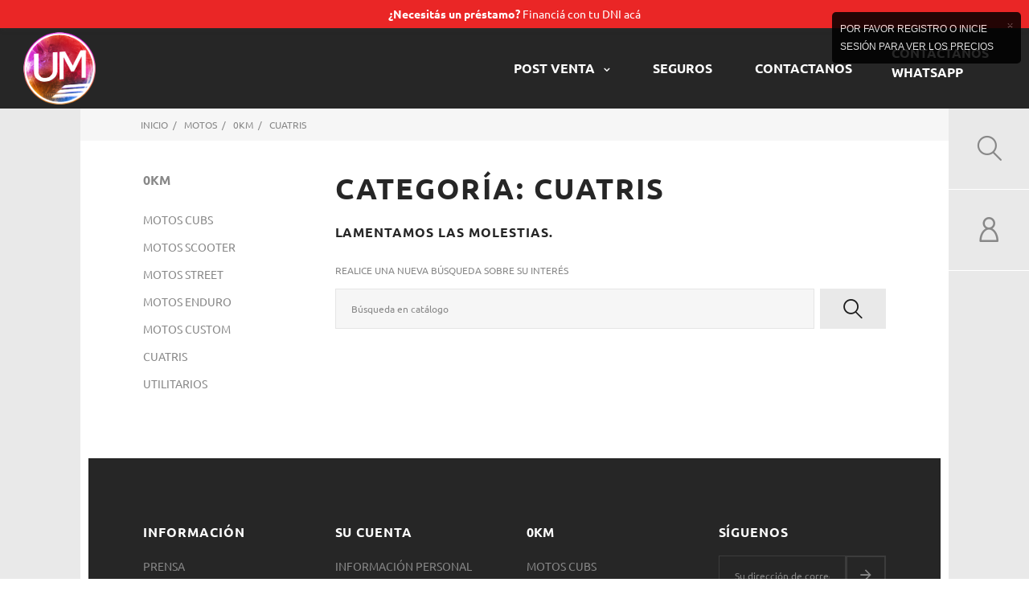

--- FILE ---
content_type: text/html; charset=utf-8
request_url: https://urquizamotos.com.ar/117-cuatris
body_size: 24007
content:

<!doctype html>
<html lang="es">

  <head>
    
      
  <meta charset="utf-8">


  <meta http-equiv="x-ua-compatible" content="ie=edge">



  <title>Cuatris</title>
  <meta name="description" content="">
  <meta name="keywords" content="">
        <link rel="canonical" href="https://urquizamotos.com.ar/117-cuatris">
  


  <meta name="viewport" content="width=device-width, initial-scale=1">



  <link rel="icon" type="image/vnd.microsoft.icon" href="/img/favicon.ico?1628179903">
  <link rel="shortcut icon" type="image/x-icon" href="/img/favicon.ico?1628179903">



    <link rel="stylesheet" href="https://urquizamotos.com.ar/themes/_libraries/font-awesome/css/font-awesome.min.css" type="text/css" media="all">
  <link rel="stylesheet" href="https://urquizamotos.com.ar/modules/jxcategoryproducts/views/css/swiper.min.css" type="text/css" media="all">
  <link rel="stylesheet" href="https://urquizamotos.com.ar/themes/urquizamotos/assets/css/theme.css" type="text/css" media="all">
  <link rel="stylesheet" href="https://urquizamotos.com.ar/themes/urquizamotos/assets/css/product.css" type="text/css" media="all">
  <link rel="stylesheet" href="https://urquizamotos.com.ar/themes/theme_1450/modules/jxmegamenu/views/css/jxmegamenu.css" type="text/css" media="all">
  <link rel="stylesheet" href="https://urquizamotos.com.ar/modules/jxmegamenu/views/css/items/combined_unique_styles.css" type="text/css" media="all">
  <link rel="stylesheet" href="https://urquizamotos.com.ar/modules/jxmediaparallax/views/css/jxmediaparallax.css" type="text/css" media="all">
  <link rel="stylesheet" href="https://urquizamotos.com.ar/modules/jxmediaparallax/views/css/rd-parallax.css" type="text/css" media="all">
  <link rel="stylesheet" href="https://urquizamotos.com.ar/themes/urquizamotos/modules/jxheaderaccount/views/css/jxheaderaccount.css" type="text/css" media="all">
  <link rel="stylesheet" href="https://urquizamotos.com.ar/themes/theme_1450/modules/jxwishlist/views/css/front_wishlists.css" type="text/css" media="all">
  <link rel="stylesheet" href="https://urquizamotos.com.ar/themes/theme_1450/modules/jxproductlistgallery/views/css/jxproductlistgallery.css" type="text/css" media="all">
  <link rel="stylesheet" href="https://urquizamotos.com.ar/modules/jxproductzoomer/views/css/jxproductzoomer.css" type="text/css" media="all">
  <link rel="stylesheet" href="https://urquizamotos.com.ar/themes/theme_1450/modules/jxsearch/views/css/jxsearch.css" type="text/css" media="all">
  <link rel="stylesheet" href="https://urquizamotos.com.ar/modules/jxmanufacturerblock/views/css/jxmanufacturerblock.css" type="text/css" media="all">
  <link rel="stylesheet" href="https://urquizamotos.com.ar/themes/theme_1450/modules/jxmosaicproducts/views/css/jxmosaicproducts.css" type="text/css" media="all">
  <link rel="stylesheet" href="https://urquizamotos.com.ar/modules/jxmosaicproducts/views/css/video/video-js.css" type="text/css" media="all">
  <link rel="stylesheet" href="https://urquizamotos.com.ar/themes/urquizamotos/modules/jxproductsslider/views/css/jxproductsslider.css" type="text/css" media="all">
  <link rel="stylesheet" href="https://urquizamotos.com.ar/themes/theme_1450/modules/jxgooglemap/views/css/jxgooglemap.css" type="text/css" media="all">
  <link rel="stylesheet" href="https://urquizamotos.com.ar/modules/jxcategoryproducts/views/css/jxcategoryproducts.css" type="text/css" media="all">
  <link rel="stylesheet" href="https://urquizamotos.com.ar/themes/theme_1450/modules/jxcompareproduct//views/css/jxcompareproduct.css" type="text/css" media="all">
  <link rel="stylesheet" href="https://urquizamotos.com.ar/themes/urquizamotos/modules/jxdaydeal//views/css/jxdaydeal.css" type="text/css" media="all">
  <link rel="stylesheet" href="https://urquizamotos.com.ar/themes/theme_1450/modules/jxmegalayout//views/css/jxmegalayout.css" type="text/css" media="all">
  <link rel="stylesheet" href="https://urquizamotos.com.ar/modules/jxmegalayout/views/css/layouts/Footer-1.css" type="text/css" media="all">
  <link rel="stylesheet" href="https://urquizamotos.com.ar/modules/jxmegalayout/views/css/layouts/TopColumn-1.css" type="text/css" media="all">
  <link rel="stylesheet" href="https://urquizamotos.com.ar/modules/jxmegalayout/views/css/layouts/Header-UM.css" type="text/css" media="all">
  <link rel="stylesheet" href="https://urquizamotos.com.ar/modules/jxmegalayout//views/css/items/combined_unique_styles_1.css" type="text/css" media="all">
  <link rel="stylesheet" href="https://urquizamotos.com.ar/themes/theme_1450/modules/jxblog//views/css/jxblog.css" type="text/css" media="all">
  <link rel="stylesheet" href="https://urquizamotos.com.ar/modules/productcomments/productcomments.css" type="text/css" media="all">
  <link rel="stylesheet" href="https://urquizamotos.com.ar/modules/mercadopago/views/css/front.min.css" type="text/css" media="all">
  <link rel="stylesheet" href="https://urquizamotos.com.ar/modules/mercadopago/views/css/pixFront.min.css" type="text/css" media="all">
  <link rel="stylesheet" href="https://urquizamotos.com.ar/modules/vexglovo/views/css/front.css" type="text/css" media="all">
  <link rel="stylesheet" href="https://urquizamotos.com.ar/modules/calculatorTito//views/css/front.css" type="text/css" media="all">
  <link rel="stylesheet" href="https://urquizamotos.com.ar/modules/hidepricecart/jquery.jgrowl.css" type="text/css" media="all">
  <link rel="stylesheet" href="https://urquizamotos.com.ar/js/jquery/ui/themes/base/minified/jquery-ui.min.css" type="text/css" media="all">
  <link rel="stylesheet" href="https://urquizamotos.com.ar/js/jquery/ui/themes/base/minified/jquery.ui.theme.min.css" type="text/css" media="all">
  <link rel="stylesheet" href="https://urquizamotos.com.ar/js/jquery/plugins/autocomplete/jquery.autocomplete.css" type="text/css" media="all">
  <link rel="stylesheet" href="https://urquizamotos.com.ar/js/jquery/plugins/fancybox/jquery.fancybox.css" type="text/css" media="all">
  <link rel="stylesheet" href="https://urquizamotos.com.ar/js/jquery/plugins/bxslider/jquery.bxslider.css" type="text/css" media="all">
  <link rel="stylesheet" href="https://urquizamotos.com.ar/themes/theme_1450/modules/ps_imageslider/css/homeslider.css" type="text/css" media="all">
  <link rel="stylesheet" href="https://urquizamotos.com.ar/js/jquery/plugins/timepicker/jquery-ui-timepicker-addon.css" type="text/css" media="all">
  <link rel="stylesheet" href="https://urquizamotos.com.ar/modules/formmaker/views/css/t17/formbuilder.front.css" type="text/css" media="all">
  <link rel="stylesheet" href="https://urquizamotos.com.ar/modules/formmaker/views/css/spectrum.css" type="text/css" media="all">
  <link rel="stylesheet" href="https://urquizamotos.com.ar/modules/formmaker/views/css/t17/form_font.css" type="text/css" media="all">
  <link rel="stylesheet" href="https://urquizamotos.com.ar/modules/formmaker/views/css/t17/form_font-codes.css" type="text/css" media="all">
  <link rel="stylesheet" href="https://urquizamotos.com.ar/modules/formmaker/views/css/t17/form_font-embedded.css" type="text/css" media="all">
  <link rel="stylesheet" href="https://urquizamotos.com.ar/themes/urquizamotos/assets/css/custom.css" type="text/css" media="all">




  
  <script type="text/javascript">
        var JXHEADERACCOUNT_AVATAR = "";
        var JXHEADERACCOUNT_DISPLAY_STYLE = "onecolumn";
        var JXHEADERACCOUNT_DISPLAY_TYPE = "rightside";
        var JXHEADERACCOUNT_FAPPID = "demo";
        var JXHEADERACCOUNT_FAPPSECRET = "demo";
        var JXHEADERACCOUNT_FSTATUS = "0";
        var JXHEADERACCOUNT_GAPPID = "demo";
        var JXHEADERACCOUNT_GAPPSECRET = "demo";
        var JXHEADERACCOUNT_GREDIRECT = "demo";
        var JXHEADERACCOUNT_GSTATUS = "0";
        var JXHEADERACCOUNT_USE_AVATAR = "1";
        var JXHEADERACCOUNT_USE_REDIRECT = "0";
        var JXHEADERACCOUNT_VKAPPID = "demo";
        var JXHEADERACCOUNT_VKAPPSECRET = "demo";
        var JXHEADERACCOUNT_VKREDIRECT = "demo";
        var JXHEADERACCOUNT_VKSTATUS = "0";
        var added_to_wishlist = "El producto fue agregado exitosamente a su lista de deseos.";
        var back_btn_text = "Atr\u00e1s";
        var btn_wishlist = "mi lista de deseos";
        var change_name_wishlist = "Cambiar nombre";
        var googleScriptStatus = false;
        var isLogged = false;
        var jxsearch_highlight = "1";
        var jxsearch_itemstoshow = "12";
        var jxsearch_minlength = "2";
        var jxsearch_navigation = "1";
        var jxsearch_navigation_position = "both";
        var jxsearch_pager = "1";
        var jxsearch_showall_text = "Mostrar todos los resultados(%s o m\u00e1s)";
        var jxsearch_showallresults = "1";
        var loggin_wishlist_required = "Debes iniciar sesi\u00f3n para gestionar tu lista de deseos.";
        var logo_url = "\/img\/styler-2-logo-1628112025.jpg";
        var mywishlists_url = "https:\/\/urquizamotos.com.ar\/wishlists";
        var prestashop = {"cart":{"products":[],"totals":{"total":{"type":"total","label":"Total","amount":0,"value":"\u00a0$0,00"},"total_including_tax":{"type":"total","label":"Total","amount":0,"value":"\u00a0$0,00"},"total_excluding_tax":{"type":"total","label":"Total.","amount":0,"value":"\u00a0$0,00"}},"subtotals":{"products":{"type":"products","label":"Subtotal","amount":0,"value":"\u00a0$0,00"},"discounts":null,"shipping":{"type":"shipping","label":"Env\u00edo","amount":0,"value":"A convenir"},"tax":null},"products_count":0,"summary_string":"0 art\u00edculos","vouchers":{"allowed":1,"added":[]},"discounts":[],"minimalPurchase":0,"minimalPurchaseRequired":""},"currency":{"name":"peso argentino","iso_code":"ARS","iso_code_num":"32","sign":"$"},"customer":{"lastname":null,"firstname":null,"email":null,"birthday":null,"newsletter":null,"newsletter_date_add":null,"optin":null,"website":null,"company":null,"siret":null,"ape":null,"is_logged":false,"gender":{"type":null,"name":null},"addresses":[]},"language":{"name":"Espa\u00f1ol (Spanish)","iso_code":"es","locale":"es-ES","language_code":"es-es","is_rtl":"0","date_format_lite":"d\/m\/Y","date_format_full":"d\/m\/Y H:i:s","id":4},"page":{"title":"","canonical":"https:\/\/urquizamotos.com.ar\/117-cuatris","meta":{"title":"Cuatris","description":"","keywords":"","robots":"index"},"page_name":"category","body_classes":{"lang-es":true,"lang-rtl":false,"country-AR":true,"currency-ARS":true,"layout-left-column":true,"page-category":true,"tax-display-disabled":true,"category-id-117":true,"category-Cuatris":true,"category-id-parent-119":true,"category-depth-level-4":true},"admin_notifications":[]},"shop":{"name":"Urquiza Motos Shop","logo":"\/img\/styler-2-logo-1628112025.jpg","stores_icon":"\/img\/logo_stores.png","favicon":"\/img\/favicon.ico"},"urls":{"base_url":"https:\/\/urquizamotos.com.ar\/","current_url":"https:\/\/urquizamotos.com.ar\/117-cuatris","shop_domain_url":"https:\/\/urquizamotos.com.ar","img_ps_url":"https:\/\/urquizamotos.com.ar\/img\/","img_cat_url":"https:\/\/urquizamotos.com.ar\/img\/c\/","img_lang_url":"https:\/\/urquizamotos.com.ar\/img\/l\/","img_prod_url":"https:\/\/urquizamotos.com.ar\/img\/p\/","img_manu_url":"https:\/\/urquizamotos.com.ar\/img\/m\/","img_sup_url":"https:\/\/urquizamotos.com.ar\/img\/su\/","img_ship_url":"https:\/\/urquizamotos.com.ar\/img\/s\/","img_store_url":"https:\/\/urquizamotos.com.ar\/img\/st\/","img_col_url":"https:\/\/urquizamotos.com.ar\/img\/co\/","img_url":"https:\/\/urquizamotos.com.ar\/themes\/urquizamotos\/assets\/img\/","css_url":"https:\/\/urquizamotos.com.ar\/themes\/urquizamotos\/assets\/css\/","js_url":"https:\/\/urquizamotos.com.ar\/themes\/urquizamotos\/assets\/js\/","pic_url":"https:\/\/urquizamotos.com.ar\/upload\/","pages":{"address":"https:\/\/urquizamotos.com.ar\/direccion","addresses":"https:\/\/urquizamotos.com.ar\/direcciones","authentication":"https:\/\/urquizamotos.com.ar\/iniciar-sesion","cart":"https:\/\/urquizamotos.com.ar\/carrito","category":"https:\/\/urquizamotos.com.ar\/index.php?controller=category","cms":"https:\/\/urquizamotos.com.ar\/index.php?controller=cms","contact":"https:\/\/urquizamotos.com.ar\/contactenos","discount":"https:\/\/urquizamotos.com.ar\/descuento","guest_tracking":"https:\/\/urquizamotos.com.ar\/seguimiento-pedido-invitado","history":"https:\/\/urquizamotos.com.ar\/historial-compra","identity":"https:\/\/urquizamotos.com.ar\/datos-personales","index":"https:\/\/urquizamotos.com.ar\/","my_account":"https:\/\/urquizamotos.com.ar\/mi-cuenta","order_confirmation":"https:\/\/urquizamotos.com.ar\/confirmacion-pedido","order_detail":"https:\/\/urquizamotos.com.ar\/index.php?controller=order-detail","order_follow":"https:\/\/urquizamotos.com.ar\/seguimiento-pedido","order":"https:\/\/urquizamotos.com.ar\/pedido","order_return":"https:\/\/urquizamotos.com.ar\/index.php?controller=order-return","order_slip":"https:\/\/urquizamotos.com.ar\/facturas-abono","pagenotfound":"https:\/\/urquizamotos.com.ar\/pagina-no-encontrada","password":"https:\/\/urquizamotos.com.ar\/recuperar-contrase\u00f1a","pdf_invoice":"https:\/\/urquizamotos.com.ar\/index.php?controller=pdf-invoice","pdf_order_return":"https:\/\/urquizamotos.com.ar\/index.php?controller=pdf-order-return","pdf_order_slip":"https:\/\/urquizamotos.com.ar\/index.php?controller=pdf-order-slip","prices_drop":"https:\/\/urquizamotos.com.ar\/productos-rebajados","product":"https:\/\/urquizamotos.com.ar\/index.php?controller=product","search":"https:\/\/urquizamotos.com.ar\/busqueda","sitemap":"https:\/\/urquizamotos.com.ar\/mapa del sitio","stores":"https:\/\/urquizamotos.com.ar\/tiendas","supplier":"https:\/\/urquizamotos.com.ar\/proveedor","register":"https:\/\/urquizamotos.com.ar\/iniciar-sesion?create_account=1","order_login":"https:\/\/urquizamotos.com.ar\/pedido?login=1"},"alternative_langs":{"es-es":"https:\/\/urquizamotos.com.ar\/117-cuatris"},"theme_assets":"\/themes\/urquizamotos\/assets\/","actions":{"logout":"https:\/\/urquizamotos.com.ar\/?mylogout="},"no_picture_image":{"bySize":{"cart_default":{"url":"https:\/\/urquizamotos.com.ar\/img\/p\/es-default-cart_default.jpg","width":98,"height":98},"small_default":{"url":"https:\/\/urquizamotos.com.ar\/img\/p\/es-default-small_default.jpg","width":98,"height":98},"medium_default":{"url":"https:\/\/urquizamotos.com.ar\/img\/p\/es-default-medium_default.jpg","width":151,"height":151},"home_default":{"url":"https:\/\/urquizamotos.com.ar\/img\/p\/es-default-home_default.jpg","width":270,"height":270},"large_default":{"url":"https:\/\/urquizamotos.com.ar\/img\/p\/es-default-large_default.jpg","width":1000,"height":1000}},"small":{"url":"https:\/\/urquizamotos.com.ar\/img\/p\/es-default-cart_default.jpg","width":98,"height":98},"medium":{"url":"https:\/\/urquizamotos.com.ar\/img\/p\/es-default-medium_default.jpg","width":151,"height":151},"large":{"url":"https:\/\/urquizamotos.com.ar\/img\/p\/es-default-large_default.jpg","width":1000,"height":1000},"legend":""}},"configuration":{"display_taxes_label":false,"is_catalog":true,"show_prices":true,"opt_in":{"partner":true},"quantity_discount":{"type":"discount","label":"Descuento"},"voucher_enabled":1,"return_enabled":0},"field_required":[],"breadcrumb":{"links":[{"title":"Inicio","url":"https:\/\/urquizamotos.com.ar\/"},{"title":"Motos","url":"https:\/\/urquizamotos.com.ar\/74-motos"},{"title":"0km","url":"https:\/\/urquizamotos.com.ar\/119-0km"},{"title":"Cuatris","url":"https:\/\/urquizamotos.com.ar\/117-cuatris"}],"count":4},"link":{"protocol_link":"https:\/\/","protocol_content":"https:\/\/"},"time":1768896014,"static_token":"941faa7c8038510c1e34d0726d2e0872","token":"00331279bd74b1babca287621f3919ef"};
        var search_url_local = "https:\/\/urquizamotos.com.ar\/module\/jxsearch\/ajaxsearch";
        var share_btn_text = "Compartir";
        var use_blog_search = false;
        var use_jx_ajax_search = true;
        var wishlist_no_product = "No hay productos en esta lista de deseos.";
        var wishlist_title_step_1 = "Paso 1";
        var wishlist_title_step_1_desc = "(Seleccione un dise\u00f1o para crear una imagen que lo publique)";
        var wishlist_title_step_2 = "Paso 2";
        var wishlist_title_step_2_desc = "(Para agregar a la imagen de la celda)";
      </script>

<script>
$(document).ready(function(){
   $("label[for=delivery_option_202] .carrier-price").text('A convenir');
  
})

</script>



  <script type="text/javascript">
            var JX_PLG_LIVE_MODE = 1;
            var JX_PLG_TYPE = 'gallery';
            var JX_PLG_ROLLOVER_ANIMATION = 'horizontal_slide';
            var JX_PLG_DISPLAY_ITEMS = 3;
            var JX_PLG_USE_CAROUSEL = 1;
            var JX_PLG_CAROUSEL_NB = 3;
            var JX_PLG_USE_PAGER = 1;
            var JX_PLG_USE_CONTROLS = 1;
    </script><script type="text/javascript">
            var PS_DISPLAY_JQZOOM = false;
            var JXPRODUCTZOOMER_LIVE_MODE = 1;
            var JXPRODUCTZOOMER_FANCY_BOX = 1;
            var JXPRODUCTZOOMER_EXTENDED_SETTINGS = 1;
            var JXPRODUCTZOOMER_IMAGE_CHANGE_EVENT = false;
            var JXPRODUCTZOOMER_ZOOM_LEVEL = 1;
            var JXPRODUCTZOOMER_ZOOM_SCROLL = false;
            var JXPRODUCTZOOMER_ZOOM_SCROLL_INCREMENT = 0.1;
            var JXPRODUCTZOOMER_ZOOM_MIN_LEVEL = false;
            var JXPRODUCTZOOMER_ZOOM_MAX_LEVEL = false;
            var JXPRODUCTZOOMER_ZOOM_EASING = 1;
            var JXPRODUCTZOOMER_ZOOM_EASING_AMOUNT = 12;
            var JXPRODUCTZOOMER_ZOOM_LENS_SIZE = 200;
            var JXPRODUCTZOOMER_ZOOM_WINDOW_WIDTH = 400;
            var JXPRODUCTZOOMER_ZOOM_WINDOW_HEIGHT = 400;
            var JXPRODUCTZOOMER_ZOOM_WINDOW_OFFSET_X = false;
            var JXPRODUCTZOOMER_ZOOM_WINDOW_OFFSET_Y = false;
            var JXPRODUCTZOOMER_ZOOM_WINDOW_POSITION = 1;
            var JXPRODUCTZOOMER_ZOOM_WINDOW_BG_COLOUR = '#ffffff';
            var JXPRODUCTZOOMER_ZOOM_FADE_IN = 200;
            var JXPRODUCTZOOMER_ZOOM_FADE_OUT = 200;
            var JXPRODUCTZOOMER_ZOOM_WINDOW_FADE_IN = 200;
            var JXPRODUCTZOOMER_ZOOM_WINDOW_FADE_OUT = 200;
            var JXPRODUCTZOOMER_ZOOM_WINDOW_TINT_FADE_IN = 200;
            var JXPRODUCTZOOMER_ZOOM_WINDOW_TINT_FADE_OUT = 200;
            var JXPRODUCTZOOMER_ZOOM_BORDER_SIZE = 4;
            var JXPRODUCTZOOMER_ZOOM_SHOW_LENS = 1;
            var JXPRODUCTZOOMER_ZOOM_BORDER_COLOR = '#888888';
            var JXPRODUCTZOOMER_ZOOM_LENS_BORDER_SIZE = 1;
            var JXPRODUCTZOOMER_ZOOM_LENS_BORDER_COLOR = '#e5e5e5';
            var JXPRODUCTZOOMER_ZOOM_LENS_SHAPE = 'square';
            var JXPRODUCTZOOMER_ZOOM_TYPE = 'lens';
            var JXPRODUCTZOOMER_ZOOM_CONTAIN_LENS_ZOOM = 1;
            var JXPRODUCTZOOMER_ZOOM_LENS_COLOUR = '#f1f1f1';
            var JXPRODUCTZOOMER_ZOOM_LENS_OPACITY = 0.4;
            var JXPRODUCTZOOMER_ZOOM_TINT = false;
            var JXPRODUCTZOOMER_ZOOM_TINT_COLOUR = '#333333';
            var JXPRODUCTZOOMER_ZOOM_TINT_OPACITY = 0.4;
            var JXPRODUCTZOOMER_ZOOM_CURSOR = 'default';
            var JXPRODUCTZOOMER_ZOOM_RESPONSIVE = 1;
        var JXPRODUCTZOOMER_IS_MOBILE = false;
</script>        <style type="text/css">.c-menu-nav {text-align: -webkit-right;}
.c-menu-nav .default-menu ul li {padding: 0;}
.c-menu-nav .default-menu ul li a {padding-bottom: 0px;}
.default-menu > ul > li.sfHover > a, .default-menu > ul > li.sfHoverForce > a, .default-menu > ul > li.sfHover > .top-level-menu-li-span, .default-menu > ul > li.sfHoverForce > .top-level-menu-li-span, .default-menu > ul > li > a:hover, .default-menu > ul > li > .top-level-menu-li-span:hover
{
color:#d61616!important}
#header .header-main .module .blockcart{width: 100%;} @media (max-width: 575.98px) { #header .header-main .clone-slidebar-toggle { width: 100%; } #header .header-main .icon-toggle:before, #header .header-main .icon-toggle i:before, #header .header-main .slidebar- toggle:before, #header .header-main .slidebar-toggle i:before, #header .header-main .clone-slidebar-toggle:before, #header .header-main .clone-slidebar-toggle i:before{ font-size: 1.86667rem; } .inner-main { border-left: 0; border-right: 4.5rem solid #e9e9e9; }
#header [class^="header-nav-"], #header [class*=" header-nav-"] { width: 4.5rem;
}
#header [class*=" header-nav-"] .module .icon-toggle, #header [class*=" header-nav-"] .module .slidebar-toggle{
height: 3.5rem;
}
} @media only screen and (max-width: 991.98px) { #header .header-logo-custom{text-align: center; display: inline;} .logo-custom .logo{max-width: 3.5rem;}
} @media (min-width: 992px){ #header .header-main .clone-slidebar-toggle { margin-left: -20px; }
} .default-menu .menu-nav{ color: #888888; padding: 5% 0;
} .banner-type-1 .jxml-banner-description h2 {text-shadow: 1px 1px #000000;}
.banner-type-1 .jxml-banner-description h2 strong {font-weight: 600;}
.banner-type-1 .jxml-banner-description {background-color: #26262657;}
.banner-type-1 .jxml-banner-link {transition: all 0.4s ease-in-out;}
.banner-type-1 .jxml-banner-link:hover {filter: grayscale(80%);} #daydeal-products h1.h1 {text-shadow: 1px 1px #000000; color:#ffffff; z-index: -2;}
#daydeal-products .products .product-miniature h1 a {text-shadow: 2px 2px #000000; color:#ffffff;} .tel-sty p{margin: 0; font-weight: 700; font-size: 18px; color: black;} .prensa-sty a {font-size: 25px; display: block; padding: 10px 0; text-transform: uppercase; color: #000; font-family: 'Oswald', sans-serif; font-weight: bold; transition: all 0.3s ease-in-out;}
.prensa-sty a:hover {color: #d61616;} .default-menu ul li a:hover{ color: #d61616!important;}
.default-menu ul li.sfHover a:hover{ color: #d61616;} .red-f{color:#ff0000} .txt-suc{ margin-bottom: 0px!important; margin-top: 3rem;
}
.title-suc { margin-bottom: 0; border-bottom: 2px solid #ff0000; text-transform: none;
}
.special-suc{ margin: 0 68px;
}
.title-back-style{ background-position: center; background-repeat: no-repeat; background-size: contain;
}
.title-repuestos{ background-image: url(/img/cms/wp-title-background-1.png);
}
.title-gestoria{ background-image: url(/img/cms/wp-title-background-2.png);
}
.title-postventa{ background-image: url(/img/cms/wp-title-background-3.png);
}
.title-venta0km{ background-image: url(/img/cms/wp-title-background-4.png);
}
.title-logo-img{ background-color: white; border-radius: 20%; width: 37px; padding: 5px; margin: 0px!important;
}
.row-suc{ margin-top: 0.7rem; margin-bottom: 0.5rem;
}
.row-w { border: 2px solid; border-radius: 10px; padding: 5px 0; margin: 10px;
}
.wp{ display: block;
}
.wp img {margin:0!important;}
.row-wp a {color:#FFF;}
.row-wp a:hover {color:#888888;} .mot_col ul li .category{display: none;} .indumenbanner .megamenu_banner {padding: 25px 0 40px 0;}
.manufacturer_item .img-fluid {height: 60px;} .page-content .login-form { border: none;
}
/*pagina SERVICIOS*/
.cms-id-12 h1{ display: none;
}
.cms-id-12 h2{ font-size: 3rem; letter-spacing: 0; line-height: 3.75rem; margin-bottom: 1.66667rem;
}
.cms-id-12 h6 { text-transform: none; letter-spacing: 0.01em; font-size: 1.14832rem; color: #262626; margin: 0px 30px 15px 30px;
}
.serv-row{ border-bottom: 1px solid black; padding-top: 20px;
}
.row-no-bborder{ border-bottom: 0px;
}
.cms-id-12 .bkg{ background-size: cover; background-repeat: no-repeat; height: 280px;
}
.cms-id-12 .serv-bkg{ background-image: url(/img/cms/servicios/Integral.jpg);
}
.cms-id-12 .mant-bkg{ background-image: url(/img/cms/servicios/mantenimiento.jpg);
}
.cms-id-12 .lava-bkg{ background-image: url(/img/cms/servicios/lavado.jpg);
}
.txt-position{ position: relative; top: 20%;
}
.txt-title{ color: #d61616; font-size: 2.3rem; text-shadow: 1px 1px #000000;
}
.txt-desc{ text-transform: none; color: #262626; font-weight: bold; margin: 0px 50px; font-size: 1.1rem; line-height: 1.5rem;
}
.list-box{ position: relative; height: 300px;
}
.text-right{ position: absolute; bottom: 0px; right: 0px;
}
.txt-ul { margin-top: 3rem; list-style: inside; line-height: 1.6rem; font-weight: bold; font-size: 0.96667rem;
}
.txt-ul-2{ position: relative; top: 20%;
}
h4 a{ color: #262626;
}
h4 a:hover{ color: #d61616;
}
.text-right h4, .text-right p, .text.right a{ margin-bottom: 0px; color: #262626;
}
.text-right p{ text-transform: none; font-style: italic;
}
.note-service{ text-transform: none; font-size: 0.864rem; margin-top: 50px;
}
.note-box{ background-color: #d61616;
}
.note-box h4{ color: white; text-transform: none; margin: 15px; font-size: 1.4rem;
}
.box-app{ position: relative; height: 350px;
}
.logo-google { height: 71px!important;
}
.logo-app { height: 60px!important;
} .product-top .product-reference { display: none;
} /*pagina KTM sin titulo*/
.cms-id-17 h1{ display: none;
}
/*pagina BAJAJ sin titulo*/
.cms-id-18 h1{ display: none;
}
/*CORRECCIÓN pagina de registro para mobile*/
.customer-iframe{ border: none; width: 100%; height: 1000px;
}
@media only screen and (max-width: 768px) { /* For mobile phones: */ .customer-iframe { height: 1500px; }
}
/*OCULTAR productos en oferta del menu izquierdo en las categorias */
.left-column .specials-products { display: none;
}
@media (min-width: 768px) {
.default-menu li.simple ul { background: #fff!important;
}
.default-menu ul li a:hover { background: #fff!important;color:#d61616!important
}
}
.product-miniature-thumbnail .product-thumbnail a.product-thumbnail-link { background: white;
} p.creditos { background-color: rgb(234, 38, 38); padding: 5px; text-align: center; text-transform: initial; position: sticky; z-index: 99; width: 100%; box-shadow: 0 -2px 8px 0 rgb(61 57 57 / 40%); top: 0; margin-bottom: 0;
}
.creditos a { color: #ffffff; font-size: 1.15rem;
} .row.it_SNMOEYKOZTUA,
.it_ZXNTRSEMUZBH.col-8.col-sm-8.col-md-10.header-main,
.it_TOMTEFCATBZL.col-2.col-sm-2.col-md-1.header-main { display: none !important;
} header#header { background: #262626; display: flex; flex-direction: row-reverse; align-items: center; justify-content: space-between;
} #header #contact-link, #header a, .default-menu>ul>li>a { color: #fff !important;
} #header .cms-page a { color: inherit !important;
} .it_JMBOMSRCFTDS.col-2.col-sm-2.col-md-1.top-tel { margin-right: 30px !important;
}
@media (min-width: 768px) { .it_TUAUNAUZQGLM { -webkit-box-flex: 0; -ms-flex: 0 0 65% !important; flex: 0 0 65% !important; max-width: 65% !important; }
} .it_KWKWXOZGBZUW { border: none;
}
.it_NSZEVXRSCICH { margin-left: 2rem;
}</style>
            <script>
				(function(i,s,o,g,r,a,m){i['GoogleAnalyticsObject']=r;i[r]=i[r]||function(){
				(i[r].q=i[r].q||[]).push(arguments)},i[r].l=1*new Date();a=s.createElement(o),
				m=s.getElementsByTagName(o)[0];a.async=1;a.src=g;m.parentNode.insertBefore(a,m)
				})(window,document,'script','//www.google-analytics.com/analytics.js','ga');
				ga('create', 'UA-139537278-1', 'auto');
				ga('send', 'pageview');</script><!-- Google Tag Manager -->

<script></script>

<!-- End Google Tag Manager -->  

<script type="text/javascript">
            var formmakerPath = "https://urquizamotos.com.ar/forms/upload";
            var titleFileUploadFM = "Ningún archivo seleccionado";
            var titleChooseFileFM = "seleccione el archivo";</script>



    
  </head>

  <body id="category" class="lang-es country-ar currency-ars layout-left-column page-category tax-display-disabled category-id-117 category-cuatris category-id-parent-119 category-depth-level-4">


<p class="creditos"><a href="https://urquizamotos.com.ar/content/16-creditos"><b>¿Necesitás un préstamo?</b> Financiá con tu DNI acá</a></p>

    
      
    

    <main data-canvas="container">
      
              

      <header id="header">
        
          

  <div class="wrapper it_HXMKOYKZCOZQ "><div class="row it_DFECBIQKIABJ "><div class="it_RQOYYLVWOQAC col-2 col-sm-2 col-md-1    "></div><div class="it_TUAUNAUZQGLM col-8 col-sm-8 col-md-9    displayTop"><div class="module ">  
  <div class="displayNav_menu top-level jxmegamenu_item default-menu top-global">
    <div class="menu-title jxmegamenu_item menu-nav">links utiles</div>
    <ul class="menu clearfix top-level-menu jxmegamenu_item">
              <li class=" simple top-level-menu-li jxmegamenu_item it_77334724">
                      <a class="it_77334724 top-level-menu-li-a jxmegamenu_item" href="https://urquizamotos.com.ar/content/15-nuestras-instalaciones">
                      POST VENTA                                    </a>
                                <ul class="is-simplemenu jxmegamenu_item first-level-menu it_77334724">
                              <li  class="cms-page">
  <a  href="https://urquizamotos.com.ar/content/12-servicios" title="Servicios">Servicios</a>
</li>
<li  class="cms-page">
  <a  href="https://urquizamotos.com.ar/content/13-saca-turno-para-tu-service" title="Saca turno para tu service">Saca turno para tu service</a>
</li>

                          </ul>
                            </li>
              <li class=" top-level-menu-li jxmegamenu_item it_79938654">
                      <a class="it_79938654 top-level-menu-li-a jxmegamenu_item" href="http://www.umseguros.com.ar/">
                      Seguros                                    </a>
                                      </li>
              <li class=" top-level-menu-li jxmegamenu_item it_34072430">
                      <a class="it_34072430 top-level-menu-li-a jxmegamenu_item" href="https://urquizamotos.com.ar/content/5-whatsapp">
                      CONTACTANOS                                    </a>
                                      </li>
          </ul>
  </div>
</div></div><div class="it_FYDHYXIIVZXL col-2 col-sm-2 col-md-1    "><div class="jxml-html ">
  <h3 class="jxml-html-title">Html content 1</h3>
      <div class="jxml-html-description">
      <div class="module "><div id="contact-link" class="h4 mb-0">Contactanos <a href="https://api.whatsapp.com/send/?phone=5491125327261&text&type=phone_number&app_absent=0" class="text-nowrap">Whatsapp</a></div></div>
    </div>
  </div></div></div></div><div class="wrapper it_KWKWXOZGBZUW menu-wrapper"><div class="row it_HAXGRBMIIWEF "><div class="it_NSZEVXRSCICH col-2 col-sm-2 col-md-1    header-main header-logo-custom">  <a class="jxml-logo logo-custom" href="https://urquizamotos.com.ar/" title="Urquiza Motos Shop">
    <img class="logo img-fluid" src="/img/styler-2-logo-1628112025.jpg" alt="Urquiza Motos Shop" />
  </a>
</div><div class="it_ZXNTRSEMUZBH col-8 col-sm-8 col-md-10    header-main"><div class="module w-100">  
  <div class="displayTop_menu top-level jxmegamenu_item default-menu top-global">
    <div class="menu-title jxmegamenu_item">Menu</div>
    <ul class="menu clearfix top-level-menu jxmegamenu_item">
              <li class=" top-level-menu-li jxmegamenu_item it_98126328">
                      <a class="it_98126328 top-level-menu-li-a jxmegamenu_item" href="https://urquizamotos.com.ar/74-motos">
                      Motos                                    </a>
                                          <div class="is-megamenu jxmegamenu_item first-level-menu it_98126328">
                                                <div id="megamenu-row-1-1" class="megamenu-row row megamenu-row-1">
                                                                  <div id="column-1-1-1" class="megamenu-col megamenu-col-1-1 col-sm-3 ">
                          <ul class="content">
                                  <li class="category">
                                <a href="https://urquizamotos.com.ar/199-marcas" title="Marcas Motos">Marcas Motos</a>
                <ul>
          <li class="category">
        <a href="https://urquizamotos.com.ar/460-ktm" title="KTM">KTM</a>
              </li>
          <li class="category">
        <a href="https://urquizamotos.com.ar/564-husqvarna" title="Husqvarna">Husqvarna</a>
              </li>
          <li class="category">
        <a href="https://urquizamotos.com.ar/200-bajaj" title="Bajaj">Bajaj</a>
              </li>
          <li class="category">
        <a href="https://urquizamotos.com.ar/208-zanella" title="Zanella">Zanella</a>
              </li>
          <li class="category">
        <a href="https://urquizamotos.com.ar/205-kymco" title="Kymco">Kymco</a>
              </li>
          <li class="category">
        <a href="https://urquizamotos.com.ar/202-corven" title="Corven">Corven</a>
              </li>
          <li class="category">
        <a href="https://urquizamotos.com.ar/204-keller" title="Keller">Keller</a>
              </li>
          <li class="category">
        <a href="https://urquizamotos.com.ar/563-gilera" title="Gilera">Gilera</a>
              </li>
          <li class="category">
        <a href="https://urquizamotos.com.ar/562-mondial" title="Mondial">Mondial</a>
              </li>
          <li class="category">
        <a href="https://urquizamotos.com.ar/593-voge" title="Voge">Voge</a>
              </li>
          <li class="category">
        <a href="https://urquizamotos.com.ar/617-tvs" title="TVS">TVS</a>
              </li>
          <li class="category">
        <a href="https://urquizamotos.com.ar/619-vespa" title="Vespa">Vespa</a>
              </li>
          <li class="category">
        <a href="https://urquizamotos.com.ar/621-aprilia" title="Aprilia">Aprilia</a>
              </li>
          <li class="category">
        <a href="https://urquizamotos.com.ar/624-cf-moto" title="CF Moto">CF Moto</a>
              </li>
          <li class="category">
        <a href="https://urquizamotos.com.ar/625-siam" title="Siam">Siam</a>
              </li>
          <li class="category">
        <a href="https://urquizamotos.com.ar/626-gaf" title="Gaf">Gaf</a>
              </li>
      </ul>
          </li>
  
                          </ul>
                        </div>
                                              <div id="column-1-1-4" class="megamenu-col megamenu-col-1-4 col-sm-3 ">
                          <ul class="content">
                                  <li class="category">
                                <a href="https://urquizamotos.com.ar/119-0km" title="0km">0km</a>
                <ul>
          <li class="category">
        <a href="https://urquizamotos.com.ar/112-cubs" title="Motos Cubs">Motos Cubs</a>
              </li>
          <li class="category">
        <a href="https://urquizamotos.com.ar/113-scooter" title="Motos Scooter">Motos Scooter</a>
              </li>
          <li class="category">
        <a href="https://urquizamotos.com.ar/114-street" title="Motos Street">Motos Street</a>
              </li>
          <li class="category">
        <a href="https://urquizamotos.com.ar/115-enduro" title="Motos Enduro">Motos Enduro</a>
              </li>
          <li class="category">
        <a href="https://urquizamotos.com.ar/116-custom" title="Motos Custom">Motos Custom</a>
              </li>
          <li class="category sfHoverForce">
        <a href="https://urquizamotos.com.ar/117-cuatris" title="Cuatris">Cuatris</a>
              </li>
          <li class="category">
        <a href="https://urquizamotos.com.ar/118-utilitarios" title="Utilitarios">Utilitarios</a>
              </li>
      </ul>
          </li>
  
                          </ul>
                        </div>
                                              <div id="column-1-1-5" class="megamenu-col megamenu-col-1-5 col-sm-6 ">
                          <ul class="content">
                                  <li class="category">
                                <a href="https://urquizamotos.com.ar/120-usados" title="Usados">Usados</a>
          </li>
  	<li class="megamenu_banner">
    	<a href="/120-usados" >
        	<img class="img-fluid" src="/modules/jxmegamenu/images/5bf6cded575ae4ef94d95ac0baa83f47c581b02a_txt_Usados_de_Seleccion.jpg" alt="Usados" />
                                </a>
    </li>
      <li class="category">
                                <a href="https://urquizamotos.com.ar/121-promociones" title="Promociones">Promociones</a>
          </li>
  	<li class="megamenu_banner">
    	<a href="/121-promociones" >
        	<img class="img-fluid" src="/modules/jxmegamenu/images/d86c5dc7f78d19e262be932db9941444947cd5a6_txt_Oportunidades.jpg" alt="Oportunidades" />
                                </a>
    </li>

                          </ul>
                        </div>
                                                            </div>
                                          </div>
                  </li>
              <li class=" top-level-menu-li jxmegamenu_item it_82851264">
                      <a class="it_82851264 top-level-menu-li-a jxmegamenu_item" href="https://urquizamotos.com.ar/530-bicicletas">
                      BICICLETAS                                    </a>
                                          <div class="is-megamenu jxmegamenu_item first-level-menu it_82851264">
                                                <div id="megamenu-row-2-1" class="megamenu-row row megamenu-row-1">
                                                                  <div id="column-2-1-1" class="megamenu-col megamenu-col-1-1 col-sm-3 ">
                          <ul class="content">
                                  <li class="category">
                                <a href="https://urquizamotos.com.ar/570-marcas" title="Marcas">Marcas</a>
                <ul>
          <li class="category">
        <a href="https://urquizamotos.com.ar/576-fire-bird" title="Fire bird">Fire bird</a>
              </li>
          <li class="category">
        <a href="https://urquizamotos.com.ar/577-raleigh" title="Raleigh">Raleigh</a>
              </li>
          <li class="category">
        <a href="https://urquizamotos.com.ar/580-vairo" title="Vairo">Vairo</a>
              </li>
          <li class="category">
        <a href="https://urquizamotos.com.ar/579-slp" title="SLP">SLP</a>
              </li>
          <li class="category">
        <a href="https://urquizamotos.com.ar/578-nordic" title="Nordic">Nordic</a>
              </li>
          <li class="category">
        <a href="https://urquizamotos.com.ar/581-hooger-peak" title="Hooger Peak">Hooger Peak</a>
              </li>
          <li class="category">
        <a href="https://urquizamotos.com.ar/622-topmega" title="TopMega">TopMega</a>
              </li>
      </ul>
          </li>
        <li class="category">
                                <a href="https://urquizamotos.com.ar/531-rodados" title="Rodados">Rodados</a>
                <ul>
          <li class="category">
        <a href="https://urquizamotos.com.ar/540-rodado-29" title="Rodado 29">Rodado 29</a>
              </li>
          <li class="category">
        <a href="https://urquizamotos.com.ar/568-rodado-28" title="Rodado 28">Rodado 28</a>
              </li>
          <li class="category">
        <a href="https://urquizamotos.com.ar/539-rodado-275" title="Rodado 27,5">Rodado 27,5</a>
              </li>
          <li class="category">
        <a href="https://urquizamotos.com.ar/567-rodado-20" title="Rodado 20">Rodado 20</a>
              </li>
          <li class="category">
        <a href="https://urquizamotos.com.ar/566-rodado-17" title="Rodado 17">Rodado 17</a>
              </li>
          <li class="category">
        <a href="https://urquizamotos.com.ar/590-rodado-26" title="Rodado 26">Rodado 26</a>
              </li>
      </ul>
          </li>
  
                          </ul>
                        </div>
                                              <div id="column-2-1-3" class="megamenu-col megamenu-col-1-3 col-sm-3 ">
                          <ul class="content">
                                  <li class="category">
                                <a href="https://urquizamotos.com.ar/571-estilos" title="Estilos">Estilos</a>
                <ul>
          <li class="category">
        <a href="https://urquizamotos.com.ar/573-mtb" title="MTB">MTB</a>
              </li>
          <li class="category">
        <a href="https://urquizamotos.com.ar/574-urban" title="Urban">Urban</a>
              </li>
          <li class="category">
        <a href="https://urquizamotos.com.ar/575-bmx" title="BMX">BMX</a>
              </li>
      </ul>
          </li>
        <li class="category">
                                <a href="https://urquizamotos.com.ar/582-material-cuadro" title="Material Cuadro">Material Cuadro</a>
                <ul>
          <li class="category">
        <a href="https://urquizamotos.com.ar/583-aluminio" title="Aluminio">Aluminio</a>
              </li>
          <li class="category">
        <a href="https://urquizamotos.com.ar/584-acero" title="Acero">Acero</a>
              </li>
          <li class="category">
        <a href="https://urquizamotos.com.ar/585-carbono" title="Carbono">Carbono</a>
              </li>
      </ul>
          </li>
  
                          </ul>
                        </div>
                                              <div id="column-2-1-4" class="megamenu-col megamenu-col-1-4 col-sm-3 ">
                          <ul class="content">
                                  <li class="category">
                                <a href="https://urquizamotos.com.ar/532-kids" title="Kids">Kids</a>
                <ul>
          <li class="category">
        <a href="https://urquizamotos.com.ar/535-rodado-12" title="Rodado 12">Rodado 12</a>
              </li>
          <li class="category">
        <a href="https://urquizamotos.com.ar/536-rodado-14" title="Rodado 14">Rodado 14</a>
              </li>
          <li class="category">
        <a href="https://urquizamotos.com.ar/537-rodado-16" title="Rodado 16">Rodado 16</a>
              </li>
          <li class="category">
        <a href="https://urquizamotos.com.ar/538-rodado-20" title="Rodado 20">Rodado 20</a>
              </li>
          <li class="category">
        <a href="https://urquizamotos.com.ar/546-camicletas" title="Camicletas">Camicletas</a>
              </li>
          <li class="category">
        <a href="https://urquizamotos.com.ar/547-monopatines" title="Monopatines">Monopatines</a>
              </li>
          <li class="category">
        <a href="https://urquizamotos.com.ar/560-indumentaria" title="Indumentaria">Indumentaria</a>
              </li>
      </ul>
          </li>
        <li class="category">
                                <a href="https://urquizamotos.com.ar/533-indumentaria" title="Indumentaria">Indumentaria</a>
          </li>
  
                          </ul>
                        </div>
                                              <div id="column-2-1-5" class="megamenu-col megamenu-col-1-5 col-sm-3 ">
                          <ul class="content">
                                  <li class="category">
                                <a href="https://urquizamotos.com.ar/534-accesorios" title="Accesorios">Accesorios</a>
                <ul>
          <li class="category">
        <a href="https://urquizamotos.com.ar/541-luces" title="Luces">Luces</a>
              </li>
          <li class="category">
        <a href="https://urquizamotos.com.ar/542-cascos" title="Cascos">Cascos</a>
              </li>
          <li class="category">
        <a href="https://urquizamotos.com.ar/544-lingas" title="Lingas">Lingas</a>
              </li>
          <li class="category">
        <a href="https://urquizamotos.com.ar/545-candados" title="Candados ">Candados </a>
              </li>
          <li class="category">
        <a href="https://urquizamotos.com.ar/594-asientos" title="Asientos">Asientos</a>
              </li>
          <li class="category">
        <a href="https://urquizamotos.com.ar/596-repuestos" title="Repuestos">Repuestos</a>
              </li>
          <li class="category">
        <a href="https://urquizamotos.com.ar/611-infladores" title="Infladores">Infladores</a>
              </li>
      </ul>
          </li>
  
                          </ul>
                        </div>
                                                            </div>
                                          </div>
                  </li>
              <li class=" top-level-menu-li jxmegamenu_item it_64830785">
                      <a class="it_64830785 top-level-menu-li-a jxmegamenu_item" href="https://urquizamotos.com.ar/75-repuestos">
                      Repuestos                                    </a>
                                          <div class="is-megamenu jxmegamenu_item first-level-menu it_64830785">
                                                <div id="megamenu-row-3-1" class="megamenu-row row megamenu-row-1">
                                                                  <div id="column-3-1-3" class="megamenu-col megamenu-col-1-3 col-sm-3 mot_col">
                          <ul class="content">
                                  <li class="category">
                                <a href="https://urquizamotos.com.ar/87-motor" title="Motor">Motor</a>
                <ul>
          <li class="category">
        <a href="https://urquizamotos.com.ar/144-arranque" title="Arranque">Arranque</a>
                    <ul>
          <li class="category">
        <a href="https://urquizamotos.com.ar/145-bendix-de-arranque" title="Bendix de Arranque">Bendix de Arranque</a>
              </li>
          <li class="category">
        <a href="https://urquizamotos.com.ar/146-burros-de-arranque" title="Burros de arranque">Burros de arranque</a>
              </li>
          <li class="category">
        <a href="https://urquizamotos.com.ar/147-engranaje-de-arranque" title="Engranaje de Arranque">Engranaje de Arranque</a>
              </li>
          <li class="category">
        <a href="https://urquizamotos.com.ar/148-patadas-de-arranque" title="Patadas de Arranque">Patadas de Arranque</a>
              </li>
          <li class="category">
        <a href="https://urquizamotos.com.ar/149-plaqueta-portacarbones" title="Plaqueta portacarbones">Plaqueta portacarbones</a>
              </li>
          <li class="category">
        <a href="https://urquizamotos.com.ar/150-correas" title="Correas">Correas</a>
              </li>
          <li class="category">
        <a href="https://urquizamotos.com.ar/151-variadores" title="Variadores">Variadores</a>
              </li>
      </ul>
              </li>
          <li class="category">
        <a href="https://urquizamotos.com.ar/152-bielas" title="Bielas">Bielas</a>
              </li>
          <li class="category">
        <a href="https://urquizamotos.com.ar/153-juntas" title="Juntas">Juntas</a>
              </li>
          <li class="category">
        <a href="https://urquizamotos.com.ar/154-cilindros-kit-de-pistones" title="Cilindros - Kit de Pistones">Cilindros - Kit de Pistones</a>
              </li>
          <li class="category">
        <a href="https://urquizamotos.com.ar/155-bombas" title="Bombas">Bombas</a>
              </li>
          <li class="category">
        <a href="https://urquizamotos.com.ar/156-carburadores" title="Carburadores">Carburadores</a>
              </li>
          <li class="category">
        <a href="https://urquizamotos.com.ar/157-distribución" title="Distribución">Distribución</a>
              </li>
          <li class="category">
        <a href="https://urquizamotos.com.ar/158-cigüeñales" title="Cigüeñales">Cigüeñales</a>
              </li>
          <li class="category">
        <a href="https://urquizamotos.com.ar/160-motores-completos" title="Motores completos">Motores completos</a>
              </li>
          <li class="category">
        <a href="https://urquizamotos.com.ar/161-arboles-de-levas" title="Arboles de Levas">Arboles de Levas</a>
              </li>
          <li class="category">
        <a href="https://urquizamotos.com.ar/162-valvulas" title="Valvulas">Valvulas</a>
              </li>
          <li class="category">
        <a href="https://urquizamotos.com.ar/163-retenes" title="Retenes">Retenes</a>
              </li>
          <li class="category">
        <a href="https://urquizamotos.com.ar/164-embrague" title="Embrague">Embrague</a>
                    <ul>
          <li class="category">
        <a href="https://urquizamotos.com.ar/456-discos" title="Discos">Discos</a>
              </li>
      </ul>
              </li>
          <li class="category">
        <a href="https://urquizamotos.com.ar/192-bulbos-y-tapones" title="Bulbos y Tapones">Bulbos y Tapones</a>
              </li>
          <li class="category">
        <a href="https://urquizamotos.com.ar/195-radiador" title="Radiador">Radiador</a>
              </li>
          <li class="category">
        <a href="https://urquizamotos.com.ar/196-caja-cambio-engranaje" title="Caja cambio - Engranaje">Caja cambio - Engranaje</a>
              </li>
      </ul>
          </li>
        <li class="category">
                                <a href="https://urquizamotos.com.ar/88-chasis" title="Chasis">Chasis</a>
                <ul>
          <li class="category">
        <a href="https://urquizamotos.com.ar/165-asientos" title="Asientos">Asientos</a>
              </li>
          <li class="category">
        <a href="https://urquizamotos.com.ar/166-caballetes" title="Caballetes">Caballetes</a>
              </li>
          <li class="category">
        <a href="https://urquizamotos.com.ar/167-cachas" title="Cachas">Cachas</a>
              </li>
          <li class="category">
        <a href="https://urquizamotos.com.ar/168-cubre-carter" title="Cubre Carter">Cubre Carter</a>
              </li>
          <li class="category">
        <a href="https://urquizamotos.com.ar/169-ejes" title="Ejes">Ejes</a>
              </li>
          <li class="category">
        <a href="https://urquizamotos.com.ar/170-guardabarros" title="Guardabarros">Guardabarros</a>
              </li>
          <li class="category">
        <a href="https://urquizamotos.com.ar/176-muletas" title="Muletas">Muletas</a>
              </li>
          <li class="category">
        <a href="https://urquizamotos.com.ar/177-pedales-pedalines-soportes" title="Pedales - Pedalines - Soportes">Pedales - Pedalines - Soportes</a>
              </li>
          <li class="category">
        <a href="https://urquizamotos.com.ar/178-porta-patentes" title="Porta patentes">Porta patentes</a>
              </li>
          <li class="category">
        <a href="https://urquizamotos.com.ar/179-rayos" title="Rayos">Rayos</a>
              </li>
          <li class="category">
        <a href="https://urquizamotos.com.ar/180-rulemanes" title="Rulemanes">Rulemanes</a>
              </li>
          <li class="category">
        <a href="https://urquizamotos.com.ar/181-tanques" title="Tanques">Tanques</a>
              </li>
          <li class="category">
        <a href="https://urquizamotos.com.ar/182-quillas-y-sliders" title="Quillas y Sliders">Quillas y Sliders</a>
              </li>
          <li class="category">
        <a href="https://urquizamotos.com.ar/183-cristos" title="Cristos">Cristos</a>
              </li>
          <li class="category">
        <a href="https://urquizamotos.com.ar/453-otros" title="Otros">Otros</a>
              </li>
      </ul>
          </li>
        <li class="category">
                                <a href="https://urquizamotos.com.ar/92-cables" title="Cables">Cables</a>
                <ul>
          <li class="category">
        <a href="https://urquizamotos.com.ar/184-freno" title="Freno">Freno</a>
              </li>
          <li class="category">
        <a href="https://urquizamotos.com.ar/185-embrague" title="Embrague">Embrague</a>
              </li>
          <li class="category">
        <a href="https://urquizamotos.com.ar/186-acelerador" title="Acelerador">Acelerador</a>
              </li>
          <li class="category">
        <a href="https://urquizamotos.com.ar/187-cebador" title="Cebador">Cebador</a>
              </li>
          <li class="category">
        <a href="https://urquizamotos.com.ar/188-retorno" title="Retorno">Retorno</a>
              </li>
          <li class="category">
        <a href="https://urquizamotos.com.ar/193-tripa-velocimetro" title="Tripa Velocimetro">Tripa Velocimetro</a>
              </li>
      </ul>
          </li>
        <li class="category">
                                <a href="https://urquizamotos.com.ar/132-encendido" title="Encendido">Encendido</a>
                <ul>
          <li class="category">
        <a href="https://urquizamotos.com.ar/133-cdi" title="CDI">CDI</a>
              </li>
          <li class="category">
        <a href="https://urquizamotos.com.ar/134-reguladores" title="Reguladores">Reguladores</a>
              </li>
          <li class="category">
        <a href="https://urquizamotos.com.ar/135-instalaciones-electricas" title="Instalaciones electricas">Instalaciones electricas</a>
              </li>
          <li class="category">
        <a href="https://urquizamotos.com.ar/136-destelladores" title="Destelladores">Destelladores</a>
              </li>
          <li class="category">
        <a href="https://urquizamotos.com.ar/137-relay" title="Relay">Relay</a>
              </li>
          <li class="category">
        <a href="https://urquizamotos.com.ar/138-bobinas" title="Bobinas">Bobinas</a>
              </li>
          <li class="category">
        <a href="https://urquizamotos.com.ar/140-llaves-de-contacto" title="Llaves de contacto">Llaves de contacto</a>
              </li>
          <li class="category">
        <a href="https://urquizamotos.com.ar/141-volante-magnetico" title="Volante Magnetico">Volante Magnetico</a>
              </li>
          <li class="category">
        <a href="https://urquizamotos.com.ar/142-estatores" title="Estatores">Estatores</a>
              </li>
          <li class="category">
        <a href="https://urquizamotos.com.ar/191-bocinas-y-teclas" title="Bocinas y Teclas">Bocinas y Teclas</a>
              </li>
      </ul>
          </li>
        <li class="category">
                                <a href="https://urquizamotos.com.ar/95-filtros" title="Filtros">Filtros</a>
                <ul>
          <li class="category">
        <a href="https://urquizamotos.com.ar/189-filtro-de-aire" title="Filtro de Aire">Filtro de Aire</a>
              </li>
          <li class="category">
        <a href="https://urquizamotos.com.ar/190-filtros-de-aceite" title="Filtros de Aceite">Filtros de Aceite</a>
              </li>
          <li class="category">
        <a href="https://urquizamotos.com.ar/198-filtro-de-nafta" title="Filtro de Nafta">Filtro de Nafta</a>
              </li>
      </ul>
          </li>
        <li class="category">
                                <a href="https://urquizamotos.com.ar/122-suspension" title="Suspension">Suspension</a>
                <ul>
          <li class="category">
        <a href="https://urquizamotos.com.ar/171-amortiguadores" title="Amortiguadores">Amortiguadores</a>
              </li>
          <li class="category">
        <a href="https://urquizamotos.com.ar/172-barrales" title="Barrales">Barrales</a>
              </li>
          <li class="category">
        <a href="https://urquizamotos.com.ar/173-horquillas" title="Horquillas">Horquillas</a>
              </li>
          <li class="category">
        <a href="https://urquizamotos.com.ar/174-retenes-de-suspension" title="Retenes de suspension">Retenes de suspension</a>
              </li>
      </ul>
          </li>
  
                          </ul>
                        </div>
                                              <div id="column-3-1-5" class="megamenu-col megamenu-col-1-5 col-sm-4 ">
                          <ul class="content">
                                  <li class="category">
                                <a href="https://urquizamotos.com.ar/89-baterias" title="Baterias">Baterias</a>
          </li>
        <li class="category">
                                <a href="https://urquizamotos.com.ar/90-espejos" title="Espejos">Espejos</a>
          </li>
        <li class="category">
                                <a href="https://urquizamotos.com.ar/94-transmision" title="Transmision">Transmision</a>
                <ul>
          <li class="category">
        <a href="https://urquizamotos.com.ar/586-cadenas" title="Cadenas">Cadenas</a>
              </li>
          <li class="category">
        <a href="https://urquizamotos.com.ar/587-coronas" title="Coronas">Coronas</a>
              </li>
          <li class="category">
        <a href="https://urquizamotos.com.ar/588-piñones" title="Piñones">Piñones</a>
              </li>
          <li class="category">
        <a href="https://urquizamotos.com.ar/589-kits-de-transmision" title="Kits de Transmision">Kits de Transmision</a>
              </li>
      </ul>
          </li>
        <li class="category">
                                <a href="https://urquizamotos.com.ar/96-lubricantes" title="Lubricantes">Lubricantes</a>
          </li>
        <li class="category">
                                <a href="https://urquizamotos.com.ar/99-escapes" title="Escapes">Escapes</a>
          </li>
        <li class="category">
                                <a href="https://urquizamotos.com.ar/139-bujias" title="Bujias">Bujias</a>
          </li>
        <li class="category">
                                <a href="https://urquizamotos.com.ar/175-tableros" title="Tableros">Tableros</a>
          </li>
        <li class="category">
                                <a href="https://urquizamotos.com.ar/463-repuestos-oportunidades" title="Oportunidades">Oportunidades</a>
          </li>
  
                          </ul>
                        </div>
                                              <div id="column-3-1-6" class="megamenu-col megamenu-col-1-6 col-sm-5 ">
                          <ul class="content">
                                  <li class="category">
                                <a href="https://urquizamotos.com.ar/93-manijas-comando-de-arranque" title="Manijas - Comando de arranque">Manijas - Comando de arranque</a>
          </li>
        <li class="category">
                                <a href="https://urquizamotos.com.ar/97-mantenimiento-de-tu-moto" title="Mantenimiento de tu moto">Mantenimiento de tu moto</a>
          </li>
        <li class="category">
                                <a href="https://urquizamotos.com.ar/98-rueda-neumaticos" title="Rueda - Neumaticos">Rueda - Neumaticos</a>
          </li>
        <li class="category">
                                <a href="https://urquizamotos.com.ar/100-manubrio-y-puños" title="Manubrio y puños">Manubrio y puños</a>
          </li>
        <li class="category">
                                <a href="https://urquizamotos.com.ar/101-faroles-y-ópticas" title="Faroles y ópticas">Faroles y ópticas</a>
          </li>
        <li class="category">
                                <a href="https://urquizamotos.com.ar/197-herramientas" title="Herramientas">Herramientas</a>
          </li>
        <li class="category">
                                <a href="https://urquizamotos.com.ar/91-pastillas-y-zapatas" title="Pastillas y Zapatas">Pastillas y Zapatas</a>
          </li>
  
                          </ul>
                        </div>
                                                            </div>
                                          </div>
                  </li>
              <li class=" top-level-menu-li jxmegamenu_item it_37385305">
                      <a class="it_37385305 top-level-menu-li-a jxmegamenu_item" href="https://urquizamotos.com.ar/76-accesorios">
                      Accesorios                                    </a>
                                          <div class="is-megamenu jxmegamenu_item first-level-menu it_37385305">
                                                <div id="megamenu-row-4-1" class="megamenu-row row megamenu-row-1">
                                                                  <div id="column-4-1-1" class="megamenu-col megamenu-col-1-1 col-sm-3 ">
                          <ul class="content">
                                  <li class="category">
                                <a href="https://urquizamotos.com.ar/103-seguridad" title="Seguridad">Seguridad</a>
                <ul>
          <li class="category">
        <a href="https://urquizamotos.com.ar/107-alarmas" title="Alarmas">Alarmas</a>
              </li>
          <li class="category">
        <a href="https://urquizamotos.com.ar/108-lingas-y-cadenas" title="Lingas y Cadenas">Lingas y Cadenas</a>
              </li>
          <li class="category">
        <a href="https://urquizamotos.com.ar/109-traba-de-disco" title="Traba de disco">Traba de disco</a>
              </li>
      </ul>
          </li>
        <li class="category">
                                <a href="https://urquizamotos.com.ar/104-baules" title="Baules">Baules</a>
          </li>
  
                          </ul>
                        </div>
                                              <div id="column-4-1-2" class="megamenu-col megamenu-col-1-2 col-sm-4 ">
                          <ul class="content">
                                  <li class="category">
                                <a href="https://urquizamotos.com.ar/105-bolsos-y-mochilas" title="Bolsos y Mochilas">Bolsos y Mochilas</a>
                <ul>
          <li class="category">
        <a href="https://urquizamotos.com.ar/613-musleras" title="Musleras">Musleras</a>
              </li>
          <li class="category">
        <a href="https://urquizamotos.com.ar/614-alforjas" title="Alforjas ">Alforjas </a>
              </li>
          <li class="category">
        <a href="https://urquizamotos.com.ar/615-mochilas-bolsos" title="Mochilas y Bolsos">Mochilas y Bolsos</a>
              </li>
      </ul>
          </li>
        <li class="category">
                                <a href="https://urquizamotos.com.ar/106-parabrisas-y-anclajes" title="Parabrisas y anclajes">Parabrisas y anclajes</a>
          </li>
        <li class="category">
                                <a href="https://urquizamotos.com.ar/110-equipamiento-para-viaje" title="Equipamiento para viaje">Equipamiento para viaje</a>
                <ul>
          <li class="category">
        <a href="https://urquizamotos.com.ar/610-soportes-gps-celular" title="Soportes GPS Celular">Soportes GPS Celular</a>
              </li>
      </ul>
          </li>
        <li class="category">
                                <a href="https://urquizamotos.com.ar/464-oportunidades" title="Oportunidades">Oportunidades</a>
          </li>
  
                          </ul>
                        </div>
                                              <div id="column-4-1-3" class="megamenu-col megamenu-col-1-3 col-sm-5 ">
                          <ul class="content">
                                  <li class="category">
                                <a href="https://urquizamotos.com.ar/123-intercomunicadores" title="Intercomunicadores">Intercomunicadores</a>
          </li>
        <li class="category">
                                <a href="https://urquizamotos.com.ar/124-fundas" title="Fundas">Fundas</a>
          </li>
        <li class="category">
                                <a href="https://urquizamotos.com.ar/194-parrilla-porta-equipaje-anclajes" title="Parrilla - Porta equipaje - anclajes">Parrilla - Porta equipaje - anclajes</a>
          </li>
  
                          </ul>
                        </div>
                                                            </div>
                                  <div id="megamenu-row-4-2" class="megamenu-row row megamenu-row-2">
                                                                  <div id="column-4-2-1" class="megamenu-col megamenu-col-2-1 col-sm-6 ">
                          <ul class="content">
                            	<li class="megamenu_banner">
    	<a href="/76-accesorios" >
        	<img class="img-fluid" src="/modules/jxmegamenu/images/59aff81a2d2b63c302be09d5d0499380f6b23cc9_txt_Accesorios_Promos.jpg" alt="Promo Accesorios" />
                                </a>
    </li>

                          </ul>
                        </div>
                                              <div id="column-4-2-2" class="megamenu-col megamenu-col-2-2 col-sm-6 ">
                          <ul class="content">
                            	<li class="megamenu_banner">
    	<a href="/76-accesorios" >
        	<img class="img-fluid" src="/modules/jxmegamenu/images/d71fadbb9dea3dcb36f6f695796345c78e5d2842_txt_Accesorios_Novedades.jpg" alt="Novedades Accesorios" />
                                </a>
    </li>

                          </ul>
                        </div>
                                                            </div>
                                          </div>
                  </li>
              <li class=" top-level-menu-li jxmegamenu_item it_07382620">
                      <a class="it_07382620 top-level-menu-li-a jxmegamenu_item" href="https://urquizamotos.com.ar/77-indumentaria">
                      Indumentaria                                    </a>
                                          <div class="is-megamenu jxmegamenu_item first-level-menu it_07382620">
                                                <div id="megamenu-row-5-1" class="megamenu-row row megamenu-row-1">
                                                                  <div id="column-5-1-1" class="megamenu-col megamenu-col-1-1 col-sm-3 ">
                          <ul class="content">
                                  <li class="category">
                                <a href="https://urquizamotos.com.ar/78-cascos" title="Cascos">Cascos</a>
                <ul>
          <li class="category">
        <a href="https://urquizamotos.com.ar/597-marcas" title="Marcas">Marcas</a>
                    <ul>
          <li class="category">
        <a href="https://urquizamotos.com.ar/598-agv-helmets" title="AGV Helmets">AGV Helmets</a>
              </li>
          <li class="category">
        <a href="https://urquizamotos.com.ar/599-mt-helmets" title="MT Helmets">MT Helmets</a>
              </li>
          <li class="category">
        <a href="https://urquizamotos.com.ar/600-shark-helmets" title="Shark Helmets">Shark Helmets</a>
              </li>
          <li class="category">
        <a href="https://urquizamotos.com.ar/601-axxis" title="Axxis">Axxis</a>
              </li>
          <li class="category">
        <a href="https://urquizamotos.com.ar/602-rod-helmets" title="ROD Helmets">ROD Helmets</a>
              </li>
          <li class="category">
        <a href="https://urquizamotos.com.ar/603-ktm-helmets" title="KTM Helmets">KTM Helmets</a>
              </li>
          <li class="category">
        <a href="https://urquizamotos.com.ar/497-hawk" title="Hawk">Hawk</a>
              </li>
          <li class="category">
        <a href="https://urquizamotos.com.ar/604-hjc-helmets" title="HJC Helmets">HJC Helmets</a>
              </li>
          <li class="category">
        <a href="https://urquizamotos.com.ar/605-vertigo" title="Vertigo">Vertigo</a>
              </li>
          <li class="category">
        <a href="https://urquizamotos.com.ar/606-mac-helmets" title="MAC Helmets">MAC Helmets</a>
              </li>
          <li class="category">
        <a href="https://urquizamotos.com.ar/607-punto-extremo" title="Punto Extremo">Punto Extremo</a>
              </li>
          <li class="category">
        <a href="https://urquizamotos.com.ar/608-halcon" title="Halcon">Halcon</a>
              </li>
          <li class="category">
        <a href="https://urquizamotos.com.ar/609-ls2-helmets" title="Ls2 Helmets">Ls2 Helmets</a>
              </li>
          <li class="category">
        <a href="https://urquizamotos.com.ar/620-benelli" title="Benelli">Benelli</a>
              </li>
      </ul>
              </li>
          <li class="category">
        <a href="https://urquizamotos.com.ar/128-integrales" title="Integrales">Integrales</a>
              </li>
          <li class="category">
        <a href="https://urquizamotos.com.ar/127-rebatibles-y-modulares" title="Rebatibles y Modulares">Rebatibles y Modulares</a>
              </li>
          <li class="category">
        <a href="https://urquizamotos.com.ar/126-abiertos" title="Abiertos">Abiertos</a>
              </li>
          <li class="category">
        <a href="https://urquizamotos.com.ar/129-enduro" title="Enduro ">Enduro </a>
              </li>
          <li class="category">
        <a href="https://urquizamotos.com.ar/565-bicicleta" title="Bicicleta">Bicicleta</a>
              </li>
          <li class="category">
        <a href="https://urquizamotos.com.ar/131-repuestos-accesorios" title="Repuestos - Accesorios">Repuestos - Accesorios</a>
              </li>
          <li class="category">
        <a href="https://urquizamotos.com.ar/618-cascos-kids" title="Cascos Kids ">Cascos Kids </a>
              </li>
      </ul>
          </li>
        <li class="category">
                                <a href="https://urquizamotos.com.ar/79-guantes" title="Guantes">Guantes</a>
          </li>
        <li class="category">
                                <a href="https://urquizamotos.com.ar/80-calzado" title="Calzado">Calzado</a>
          </li>
        <li class="category">
                                <a href="https://urquizamotos.com.ar/125-protecciones" title="Protecciones">Protecciones</a>
          </li>
  
                          </ul>
                        </div>
                                              <div id="column-5-1-2" class="megamenu-col megamenu-col-1-2 col-sm-6 indumenbanner">
                          <ul class="content">
                            	<li class="megamenu_banner">
    	<a href="/465-oportunidades" >
        	<img class="img-fluid" src="/modules/jxmegamenu/images/1fa34ed75cc350be7c62b12293e121fd5271c571_txt_Indumentaria_Promo.jpg" alt="Promo Indumentaria" />
                                </a>
    </li>
	<li class="megamenu_banner">
    	<a href="/496-novedades-premium" >
        	<img class="img-fluid" src="/modules/jxmegamenu/images/726416412f9713942106b1c212eeb516f5253d81_txt_indumentaria_novedades.jpg" alt="Novedades Indumentaria" />
                                </a>
    </li>

                          </ul>
                        </div>
                                              <div id="column-5-1-3" class="megamenu-col megamenu-col-1-3 col-sm-3 ">
                          <ul class="content">
                                  <li class="category">
                                <a href="https://urquizamotos.com.ar/85-equipo-de-lluvia" title="Equipo de lluvia">Equipo de lluvia</a>
          </li>
        <li class="category">
                                <a href="https://urquizamotos.com.ar/86-underwear" title="Underwear">Underwear</a>
          </li>
        <li class="category">
                                <a href="https://urquizamotos.com.ar/81-urbano" title="Urbano">Urbano</a>
          </li>
        <li class="category">
                                <a href="https://urquizamotos.com.ar/82-pista-road" title="Pista - Road">Pista - Road</a>
          </li>
        <li class="category">
                                <a href="https://urquizamotos.com.ar/83-adventure-touring" title="Adventure - Touring">Adventure - Touring</a>
          </li>
        <li class="category">
                                <a href="https://urquizamotos.com.ar/84-motocross-off-road" title="Motocross - Off Road">Motocross - Off Road</a>
          </li>
        <li class="category">
                                <a href="https://urquizamotos.com.ar/465-oportunidades-tienda" title="Oportunidades Tienda">Oportunidades Tienda</a>
          </li>
  
                          </ul>
                        </div>
                                                            </div>
                                          </div>
                  </li>
              <li class=" top-level-menu-li jxmegamenu_item it_39980266">
                      <a class="it_39980266 top-level-menu-li-a jxmegamenu_item" href="https://urquizamotos.com.ar/502-mujer">
                      MUJER                                    </a>
                                          <div class="is-megamenu jxmegamenu_item first-level-menu it_39980266">
                                                <div id="megamenu-row-6-1" class="megamenu-row row megamenu-row-1">
                                                                  <div id="column-6-1-1" class="megamenu-col megamenu-col-1-1 col-sm-3 ">
                          <ul class="content">
                                  <li class="category">
                                <a href="https://urquizamotos.com.ar/503-guantes" title="Guantes">Guantes</a>
          </li>
        <li class="category">
                                <a href="https://urquizamotos.com.ar/504-camperas" title="Camperas">Camperas</a>
          </li>
        <li class="category">
                                <a href="https://urquizamotos.com.ar/505-pantalones" title="Pantalones">Pantalones</a>
          </li>
  
                          </ul>
                        </div>
                                              <div id="column-6-1-2" class="megamenu-col megamenu-col-1-2 col-sm-3 ">
                          <ul class="content">
                                  <li class="category">
                                <a href="https://urquizamotos.com.ar/506-calzado" title="Calzado">Calzado</a>
          </li>
        <li class="category">
                                <a href="https://urquizamotos.com.ar/507-equipamento-de-lluvia" title="Equipamento de lluvia">Equipamento de lluvia</a>
          </li>
        <li class="category">
                                <a href="https://urquizamotos.com.ar/508-remeras" title="Remeras">Remeras</a>
          </li>
  
                          </ul>
                        </div>
                                                            </div>
                                          </div>
                  </li>
              <li class=" top-level-menu-li jxmegamenu_item it_18647361">
                      <a class="it_18647361 top-level-menu-li-a jxmegamenu_item" href="https://urquizamotos.com.ar/210-productos-de-fuerza">
                      Productos de Fuerza y Herramientas                                    </a>
                                          <div class="is-megamenu jxmegamenu_item first-level-menu it_18647361">
                                                <div id="megamenu-row-7-1" class="megamenu-row row megamenu-row-1">
                                                                  <div id="column-7-1-1" class="megamenu-col megamenu-col-1-1 col-sm-6 ">
                          <ul class="content">
                                  <li class="category">
                                <a href="https://urquizamotos.com.ar/211-generador" title="Generador">Generador</a>
          </li>
        <li class="category">
                                <a href="https://urquizamotos.com.ar/212-hidrolavadora" title="Hidrolavadora">Hidrolavadora</a>
          </li>
  
                          </ul>
                        </div>
                                              <div id="column-7-1-2" class="megamenu-col megamenu-col-1-2 col-sm-6 ">
                          <ul class="content">
                                  <li class="category">
                                <a href="https://urquizamotos.com.ar/197-herramientas" title="Herramientas">Herramientas</a>
          </li>
  
                          </ul>
                        </div>
                                                            </div>
                                          </div>
                  </li>
              <li class=" top-level-menu-li jxmegamenu_item it_88340805">
                      <a class="it_88340805 top-level-menu-li-a jxmegamenu_item" href="https://urquizamotos.com.ar/469-autopartes">
                      Autopartes                                    </a>
                                          <div class="is-megamenu jxmegamenu_item first-level-menu it_88340805">
                                                <div id="megamenu-row-8-1" class="megamenu-row row megamenu-row-1">
                                                                  <div id="column-8-1-1" class="megamenu-col megamenu-col-1-1 col-sm-3 ">
                          <ul class="content">
                                  <li class="category">
                                <a href="https://urquizamotos.com.ar/470-cables-bujia" title="Cables Bujia">Cables Bujia</a>
          </li>
        <li class="category">
                                <a href="https://urquizamotos.com.ar/471-bobina" title="Bobina">Bobina</a>
          </li>
        <li class="category">
                                <a href="https://urquizamotos.com.ar/473-correas-distribucion" title="Correas Distribucion">Correas Distribucion</a>
          </li>
        <li class="category">
                                <a href="https://urquizamotos.com.ar/474-kit-distribucion" title="Kit Distribucion">Kit Distribucion</a>
          </li>
        <li class="category">
                                <a href="https://urquizamotos.com.ar/475-bombas-de-agua" title="Bombas de Agua">Bombas de Agua</a>
          </li>
        <li class="category">
                                <a href="https://urquizamotos.com.ar/476-bujias" title="Bujias">Bujias</a>
          </li>
        <li class="category">
                                <a href="https://urquizamotos.com.ar/477-lamparas" title="Lamparas">Lamparas</a>
          </li>
        <li class="category">
                                <a href="https://urquizamotos.com.ar/478-fundas" title="Fundas ">Fundas </a>
          </li>
  
                          </ul>
                        </div>
                                              <div id="column-8-1-2" class="megamenu-col megamenu-col-1-2 col-sm-4 ">
                          <ul class="content">
                                  <li class="category">
                                <a href="https://urquizamotos.com.ar/479-calcos" title="Calcos">Calcos</a>
          </li>
        <li class="category">
                                <a href="https://urquizamotos.com.ar/480-faros-y-opticas" title="Faros y Opticas">Faros y Opticas</a>
          </li>
        <li class="category">
                                <a href="https://urquizamotos.com.ar/481-carroceria" title="Carroceria">Carroceria</a>
          </li>
        <li class="category">
                                <a href="https://urquizamotos.com.ar/482-accesorios" title="Accesorios">Accesorios</a>
          </li>
        <li class="category">
                                <a href="https://urquizamotos.com.ar/483-amortiguadores" title="Amortiguadores">Amortiguadores</a>
          </li>
        <li class="category">
                                <a href="https://urquizamotos.com.ar/484-bomba-de-direccion" title="Bomba de Direccion">Bomba de Direccion</a>
          </li>
        <li class="category">
                                <a href="https://urquizamotos.com.ar/485-homocinetica" title="Homocinetica">Homocinetica</a>
          </li>
        <li class="category">
                                <a href="https://urquizamotos.com.ar/486-rulemanes" title="Rulemanes">Rulemanes</a>
          </li>
  
                          </ul>
                        </div>
                                              <div id="column-8-1-3" class="megamenu-col megamenu-col-1-3 col-sm-5 ">
                          <ul class="content">
                                  <li class="category">
                                <a href="https://urquizamotos.com.ar/487-maza-de-rueda" title="Maza de Rueda">Maza de Rueda</a>
          </li>
        <li class="category">
                                <a href="https://urquizamotos.com.ar/488-pastillas-de-freno" title="Pastillas de Freno">Pastillas de Freno</a>
          </li>
        <li class="category">
                                <a href="https://urquizamotos.com.ar/489-embrague" title="Embrague">Embrague</a>
          </li>
        <li class="category">
                                <a href="https://urquizamotos.com.ar/490-disco-freno" title="Disco Freno">Disco Freno</a>
          </li>
        <li class="category">
                                <a href="https://urquizamotos.com.ar/491-direccion" title="Direccion ">Direccion </a>
          </li>
        <li class="category">
                                <a href="https://urquizamotos.com.ar/492-rotulas" title="Rotulas ">Rotulas </a>
          </li>
        <li class="category">
                                <a href="https://urquizamotos.com.ar/494-suspension" title="Suspension">Suspension</a>
                <ul>
          <li class="category">
        <a href="https://urquizamotos.com.ar/495-parrillas-de-suspension" title="Parrillas de suspension">Parrillas de suspension</a>
              </li>
      </ul>
          </li>
  
                          </ul>
                        </div>
                                                            </div>
                                          </div>
                  </li>
          </ul>
  </div>
</div></div><div class="it_TOMTEFCATBZL col-2 col-sm-2 col-md-1    header-main"><div class="module w-100"></div></div><div class="it_SNLZVOTNBVBD col col-sm-12     header-nav-right"><div class="module "><div class="jxsearch-wrapper">
  <span class="slidebar-toggle icon-toggle" data-id-slidebar="jxsearch-slidebar">
    <i class="fa fa-search" aria-hidden="true"></i>
  </span>
  <div data-off-canvas="jxsearch-slidebar top push">
    <button type="button" class="closeSlidebar fa fa-times" aria-label="Close"></button>
    <div id="jxsearchblock" class="d-flex">
      <ul class="d-none" id="jxsearch-tab" role="tablist">
        <li class="nav-item">
          <a class="nav-link active" id="catalog-tab" data-toggle="tab" href="#jxsearchbox" role="tab" aria-controls="jxsearchbox" aria-selected="true"><i class="fa fa-exchange" aria-hidden="true"></i></a>
        </li>
              </ul>
      <div class="tab-content">
        <div id="jxsearchbox" class="tab-pane show  active" role="tabpanel" aria-labelledby="catalog-tab">
          <form class="mw-100" method="get" action="https://urquizamotos.com.ar/jxsearch">
                        <div class="form-inline">
              <select name="search_categories" class="custom-select form-control-sm">
                                  <option  value="2">No hay productos encontrados</option>
                                  <option  value="74">--Motos</option>
                                  <option  value="119">---0km</option>
                                  <option  value="112">----Motos Cubs</option>
                                  <option  value="113">----Motos Scooter</option>
                                  <option  value="114">----Motos Street</option>
                                  <option  value="115">----Motos Enduro</option>
                                  <option  value="116">----Motos Custom</option>
                                  <option  value="117">----Cuatris</option>
                                  <option  value="118">----Utilitarios</option>
                                  <option  value="120">---Usados</option>
                                  <option  value="121">---Promociones</option>
                                  <option  value="199">---Marcas Motos</option>
                                  <option  value="460">----KTM</option>
                                  <option  value="564">----Husqvarna</option>
                                  <option  value="200">----Bajaj</option>
                                  <option  value="208">----Zanella</option>
                                  <option  value="205">----Kymco</option>
                                  <option  value="202">----Corven</option>
                                  <option  value="204">----Keller</option>
                                  <option  value="563">----Gilera</option>
                                  <option  value="562">----Mondial</option>
                                  <option  value="593">----Voge</option>
                                  <option  value="617">----TVS</option>
                                  <option  value="619">----Vespa</option>
                                  <option  value="621">----Aprilia</option>
                                  <option  value="624">----CF Moto</option>
                                  <option  value="625">----Siam</option>
                                  <option  value="626">----Gaf</option>
                                  <option  value="75">--Repuestos</option>
                                  <option  value="87">---Motor</option>
                                  <option  value="144">----Arranque</option>
                                  <option  value="145">-----Bendix de Arranque</option>
                                  <option  value="146">-----Burros de arranque</option>
                                  <option  value="147">-----Engranaje de Arranque</option>
                                  <option  value="148">-----Patadas de Arranque</option>
                                  <option  value="149">-----Plaqueta portacarbones</option>
                                  <option  value="150">-----Correas</option>
                                  <option  value="151">-----Variadores</option>
                                  <option  value="152">----Bielas</option>
                                  <option  value="153">----Juntas</option>
                                  <option  value="154">----Cilindros - Kit de Pistones</option>
                                  <option  value="155">----Bombas</option>
                                  <option  value="156">----Carburadores</option>
                                  <option  value="157">----Distribución</option>
                                  <option  value="158">----Cigüeñales</option>
                                  <option  value="160">----Motores completos</option>
                                  <option  value="161">----Arboles de Levas</option>
                                  <option  value="162">----Valvulas</option>
                                  <option  value="163">----Retenes</option>
                                  <option  value="164">----Embrague</option>
                                  <option  value="456">-----Discos</option>
                                  <option  value="192">----Bulbos y Tapones</option>
                                  <option  value="195">----Radiador</option>
                                  <option  value="196">----Caja cambio - Engranaje</option>
                                  <option  value="88">---Chasis</option>
                                  <option  value="165">----Asientos</option>
                                  <option  value="166">----Caballetes</option>
                                  <option  value="167">----Cachas</option>
                                  <option  value="168">----Cubre Carter</option>
                                  <option  value="169">----Ejes</option>
                                  <option  value="170">----Guardabarros</option>
                                  <option  value="176">----Muletas</option>
                                  <option  value="177">----Pedales - Pedalines - Soportes</option>
                                  <option  value="178">----Porta patentes</option>
                                  <option  value="179">----Rayos</option>
                                  <option  value="180">----Rulemanes</option>
                                  <option  value="181">----Tanques</option>
                                  <option  value="182">----Quillas y Sliders</option>
                                  <option  value="183">----Cristos</option>
                                  <option  value="453">----Otros</option>
                                  <option  value="89">---Baterias</option>
                                  <option  value="90">---Espejos</option>
                                  <option  value="91">---Pastillas y Zapatas</option>
                                  <option  value="92">---Cables</option>
                                  <option  value="184">----Freno</option>
                                  <option  value="185">----Embrague</option>
                                  <option  value="186">----Acelerador</option>
                                  <option  value="187">----Cebador</option>
                                  <option  value="188">----Retorno</option>
                                  <option  value="193">----Tripa Velocimetro</option>
                                  <option  value="93">---Manijas - Comando de arranque</option>
                                  <option  value="94">---Transmision</option>
                                  <option  value="586">----Cadenas</option>
                                  <option  value="587">----Coronas</option>
                                  <option  value="588">----Piñones</option>
                                  <option  value="589">----Kits de Transmision</option>
                                  <option  value="95">---Filtros</option>
                                  <option  value="189">----Filtro de Aire</option>
                                  <option  value="190">----Filtros de Aceite</option>
                                  <option  value="198">----Filtro de Nafta</option>
                                  <option  value="96">---Lubricantes</option>
                                  <option  value="97">---Mantenimiento de tu moto</option>
                                  <option  value="98">---Rueda - Neumaticos</option>
                                  <option  value="99">---Escapes</option>
                                  <option  value="100">---Manubrio y puños</option>
                                  <option  value="101">---Faroles y ópticas</option>
                                  <option  value="122">---Suspension</option>
                                  <option  value="171">----Amortiguadores</option>
                                  <option  value="172">----Barrales</option>
                                  <option  value="173">----Horquillas</option>
                                  <option  value="174">----Retenes de suspension</option>
                                  <option  value="132">---Encendido</option>
                                  <option  value="133">----CDI</option>
                                  <option  value="134">----Reguladores</option>
                                  <option  value="135">----Instalaciones electricas</option>
                                  <option  value="136">----Destelladores</option>
                                  <option  value="137">----Relay</option>
                                  <option  value="138">----Bobinas</option>
                                  <option  value="140">----Llaves de contacto</option>
                                  <option  value="141">----Volante Magnetico</option>
                                  <option  value="142">----Estatores</option>
                                  <option  value="191">----Bocinas y Teclas</option>
                                  <option  value="139">---Bujias</option>
                                  <option  value="175">---Tableros</option>
                                  <option  value="197">---Herramientas</option>
                                  <option  value="459">---Discos de Freno</option>
                                  <option  value="463">---Oportunidades</option>
                                  <option  value="467">---Manijas</option>
                                  <option  value="468">---Comandos</option>
                                  <option  value="616">---Repuestos Originales Voge</option>
                                  <option  value="76">--Accesorios</option>
                                  <option  value="103">---Seguridad</option>
                                  <option  value="107">----Alarmas</option>
                                  <option  value="108">----Lingas y Cadenas</option>
                                  <option  value="109">----Traba de disco</option>
                                  <option  value="104">---Baules</option>
                                  <option  value="105">---Bolsos y Mochilas</option>
                                  <option  value="613">----Musleras</option>
                                  <option  value="614">----Alforjas </option>
                                  <option  value="615">----Mochilas y Bolsos</option>
                                  <option  value="106">---Parabrisas y anclajes</option>
                                  <option  value="110">---Equipamiento para viaje</option>
                                  <option  value="610">----Soportes GPS Celular</option>
                                  <option  value="123">---Intercomunicadores</option>
                                  <option  value="124">---Fundas</option>
                                  <option  value="194">---Parrilla - Porta equipaje - anclajes</option>
                                  <option  value="464">---Oportunidades</option>
                                  <option  value="472">---Defensas de Motor</option>
                                  <option  value="525">---Luces</option>
                                  <option  value="591">---Protectores de Tanque</option>
                                  <option  value="77">--Indumentaria</option>
                                  <option  value="78">---Cascos</option>
                                  <option  value="597">----Marcas</option>
                                  <option  value="598">-----AGV Helmets</option>
                                  <option  value="599">-----MT Helmets</option>
                                  <option  value="600">-----Shark Helmets</option>
                                  <option  value="601">-----Axxis</option>
                                  <option  value="602">-----ROD Helmets</option>
                                  <option  value="603">-----KTM Helmets</option>
                                  <option  value="497">-----Hawk</option>
                                  <option  value="604">-----HJC Helmets</option>
                                  <option  value="605">-----Vertigo</option>
                                  <option  value="606">-----MAC Helmets</option>
                                  <option  value="607">-----Punto Extremo</option>
                                  <option  value="608">-----Halcon</option>
                                  <option  value="609">-----Ls2 Helmets</option>
                                  <option  value="620">-----Benelli</option>
                                  <option  value="128">----Integrales</option>
                                  <option  value="127">----Rebatibles y Modulares</option>
                                  <option  value="126">----Abiertos</option>
                                  <option  value="129">----Enduro </option>
                                  <option  value="565">----Bicicleta</option>
                                  <option  value="131">----Repuestos - Accesorios</option>
                                  <option  value="618">----Cascos Kids </option>
                                  <option  value="79">---Guantes</option>
                                  <option  value="549">---Camperas</option>
                                  <option  value="557">----Street</option>
                                  <option  value="551">----Touring </option>
                                  <option  value="552">----Deportivo</option>
                                  <option  value="558">----Urbano</option>
                                  <option  value="556">----Cafe Racer</option>
                                  <option  value="555">----4 Estaciones</option>
                                  <option  value="554">----Invierno - Media estación</option>
                                  <option  value="553">----Verano</option>
                                  <option  value="550">---Pantalones</option>
                                  <option  value="80">---Calzado</option>
                                  <option  value="85">---Equipo de lluvia</option>
                                  <option  value="502">---Mujer</option>
                                  <option  value="503">----Guantes</option>
                                  <option  value="504">----Camperas</option>
                                  <option  value="505">----Pantalones</option>
                                  <option  value="506">----Calzado</option>
                                  <option  value="507">----Equipamento de lluvia</option>
                                  <option  value="508">----Remeras</option>
                                  <option  value="595">---Husqvarna Apparel</option>
                                  <option  value="493">---KTM Powerwear</option>
                                  <option  value="86">---Underwear</option>
                                  <option  value="81">---Urbano</option>
                                  <option  value="82">---Pista - Road</option>
                                  <option  value="83">---Adventure - Touring</option>
                                  <option  value="84">---Motocross - Off Road</option>
                                  <option  value="125">---Protecciones</option>
                                  <option  value="458">---Deportivo</option>
                                  <option  value="462">---Gift Cards</option>
                                  <option  value="465">---Oportunidades Tienda</option>
                                  <option  value="466">---Combos</option>
                                  <option  value="496">---Novedades Premium</option>
                                  <option  value="210">--Productos de Fuerza</option>
                                  <option  value="211">---Generador</option>
                                  <option  value="212">---Hidrolavadora</option>
                                  <option  value="428">--SIN CATEGORIZAR</option>
                                  <option  value="455">--Destacados</option>
                                  <option  value="469">--Autopartes</option>
                                  <option  value="470">---Cables Bujia</option>
                                  <option  value="471">---Bobina</option>
                                  <option  value="473">---Correas Distribucion</option>
                                  <option  value="474">---Kit Distribucion</option>
                                  <option  value="475">---Bombas de Agua</option>
                                  <option  value="476">---Bujias</option>
                                  <option  value="477">---Lamparas</option>
                                  <option  value="478">---Fundas </option>
                                  <option  value="479">---Calcos</option>
                                  <option  value="480">---Faros y Opticas</option>
                                  <option  value="481">---Carroceria</option>
                                  <option  value="482">---Accesorios</option>
                                  <option  value="483">---Amortiguadores</option>
                                  <option  value="484">---Bomba de Direccion</option>
                                  <option  value="485">---Homocinetica</option>
                                  <option  value="486">---Rulemanes</option>
                                  <option  value="487">---Maza de Rueda</option>
                                  <option  value="488">---Pastillas de Freno</option>
                                  <option  value="489">---Embrague</option>
                                  <option  value="490">---Disco Freno</option>
                                  <option  value="491">---Direccion </option>
                                  <option  value="492">---Rotulas </option>
                                  <option  value="494">---Suspension</option>
                                  <option  value="495">----Parrillas de suspension</option>
                                  <option  value="498">---Manijas</option>
                                  <option  value="499">---Espejos</option>
                                  <option  value="500">---Cubiertas Ruedas y Tazas</option>
                                  <option  value="501">---Filtros</option>
                                  <option  value="509">---Motor Paso a Paso</option>
                                  <option  value="510">---Bombas Electricas</option>
                                  <option  value="511">---Bombas de Combustible</option>
                                  <option  value="512">---Sensores</option>
                                  <option  value="513">---Reguladores</option>
                                  <option  value="514">---Cuerpo Mariposa</option>
                                  <option  value="515">---Inyectores</option>
                                  <option  value="516">---Ignicion</option>
                                  <option  value="517">---Sondas</option>
                                  <option  value="522">---Valvulas</option>
                                  <option  value="523">---Flotantes</option>
                                  <option  value="524">---Kit Encendido</option>
                                  <option  value="548">---Impulsor</option>
                                  <option  value="561">---Alza Cristales</option>
                                  <option  value="592">---Cooler</option>
                                  <option  value="623">---Electroventilador</option>
                                  <option  value="530">--Bicicletas</option>
                                  <option  value="570">---Marcas</option>
                                  <option  value="576">----Fire bird</option>
                                  <option  value="577">----Raleigh</option>
                                  <option  value="580">----Vairo</option>
                                  <option  value="579">----SLP</option>
                                  <option  value="578">----Nordic</option>
                                  <option  value="581">----Hooger Peak</option>
                                  <option  value="622">----TopMega</option>
                                  <option  value="531">---Rodados</option>
                                  <option  value="540">----Rodado 29</option>
                                  <option  value="568">----Rodado 28</option>
                                  <option  value="539">----Rodado 27,5</option>
                                  <option  value="567">----Rodado 20</option>
                                  <option  value="566">----Rodado 17</option>
                                  <option  value="590">----Rodado 26</option>
                                  <option  value="571">---Estilos</option>
                                  <option  value="573">----MTB</option>
                                  <option  value="574">----Urban</option>
                                  <option  value="575">----BMX</option>
                                  <option  value="582">---Material Cuadro</option>
                                  <option  value="583">----Aluminio</option>
                                  <option  value="584">----Acero</option>
                                  <option  value="585">----Carbono</option>
                                  <option  value="532">---Kids</option>
                                  <option  value="535">----Rodado 12</option>
                                  <option  value="536">----Rodado 14</option>
                                  <option  value="537">----Rodado 16</option>
                                  <option  value="538">----Rodado 20</option>
                                  <option  value="546">----Camicletas</option>
                                  <option  value="547">----Monopatines</option>
                                  <option  value="560">----Indumentaria</option>
                                  <option  value="533">---Indumentaria</option>
                                  <option  value="534">---Accesorios</option>
                                  <option  value="541">----Luces</option>
                                  <option  value="542">----Cascos</option>
                                  <option  value="544">----Lingas</option>
                                  <option  value="545">----Candados </option>
                                  <option  value="594">----Asientos</option>
                                  <option  value="596">----Repuestos</option>
                                  <option  value="611">----Infladores</option>
                                  <option  value="612">--Monopatines</option>
                              </select>
              <input class="jx_search_query form-control form-control-sm" type="text" id="jx_search_query" name="search_query" placeholder="Buscar" value=""/>
              <button type="submit" name="jx_submit_search" class="btn btn-sm btn-primary button-search">
                <span>Buscar</span>
              </button>
            </div>
          </form>
        </div>
              </div>
    </div>
  </div>
</div></div><div class="module "><div class="jx-header-account">
  <a id="jx-header-account-link" href="#" onclick="return false;"  data-id-slidebar="jxheaderaccount-slidebar" class="slidebar-toggle">
          <i class="fa fa-user-o" aria-hidden="true"></i>
      <span>Registrarse</span>
      </a>
      <div data-off-canvas="jxheaderaccount-slidebar right push">
      <button type="button" class="closeSlidebar fa fa-times" aria-label="Close"></button>
      <div class="jx-header-account-wrapper onecolumn">
      <div id="login-content-displayNav2" class="header-login-content login-content active" style="text-align: center;">
      <!--<form action="https://urquizamotos.com.ar/iniciar-sesion" method="post">
        <div class="main-help-block"><ul></ul></div>
        <section>
                                
  
    <input type="hidden" name="back" value="">
  


                      
  <div class="form-group ">
          <label class="form-control-label required">
        Dirección de correo electrónico
      </label>
        <div class="form-control-content">

      
        
          <input
            class="form-control"
            name="email"
            type="email"
            value=""
                                    required          >
                  

      
      
              

    </div>
  </div>


                      
  <div class="form-group ">
          <label class="form-control-label required">
        Contraseña
      </label>
        <div class="form-control-content">

      
        
          <div class="input-group">
            <input
              class="form-control js-visible-password"
              name="password"
              type="password"
              value=""
              pattern=".{5,}"
              required            >
            <div class="input-group-text btn btn-secondary py-0" data-action="show-password">
              <i class="fa fa-eye" aria-hidden="true"></i>
            </div>
          </div>
        

      
      
              

    </div>
  </div>


                  </section>
              <a id="identity-link" href="https://urquizamotos.com.ar/datos-personales">
        <i class="fa fa-user-circle-o" aria-hidden="true"></i>
        Información
      </a>
        <div class="header-login-footer">
          <div class="nav d-block">
            <a class="forgot-password" href="#forgot-password-content-displayNav2" data-toggle="tab">
              ¿Olvidaste tu contraseña?
            </a>
          </div>-->
      <a class="btn btn-primary mt-2" id="identity-link" href="https://urquizamotos.com.ar/datos-personales">
        <i class="fa fa-user-circle-o" aria-hidden="true"></i>
        Iniciar sesión
      </a>
      <hr>
      <a href="https://urquizamotos.com.ar/iniciar-sesion?create_account=1" class="create btn btn-secondary">
        Cree una cuenta
      </a>
      <hr>
          <!--<button type="button" href="https://urquizamotos.com.ar/datos-personales" name="HeaderSubmitLogin" class="btn btn-primary mt-2">
            Conectarse
          </button>
          <hr>-->
          <!--<div class="register-link nav d-block mb-2">
            <a href="#create-account-content-displayNav2" data-toggle="tab" data-link-action="display-register-form">
              ¿No tiene una cuenta? Cree una aquí
            </a>
          </div>
          
        </div>
      </form>-->
    </div>
    <div id="create-account-content-displayNav2" class="header-login-content create-account-content">
      <form action="https://urquizamotos.com.ar/iniciar-sesion" method="post" class="std">
        
        <div class="main-help-block"><ul></ul></div>
        <section>
                                
  
    <input type="hidden" name="id_customer" value="">
  


                      
  <div class="form-group ">
          <label class="form-control-label">
        Tratamiento
      </label>
        <div class="form-control-content">

      
        
                      <div class="custom-control custom-radio custom-control-inline">
              <label>
                <input class="custom-control-input" name="id_gender" type="radio" value="1">
                <span class="custom-control-label">Sr.</span>
              </label>
            </div>
                      <div class="custom-control custom-radio custom-control-inline">
              <label>
                <input class="custom-control-input" name="id_gender" type="radio" value="2">
                <span class="custom-control-label">Sra.</span>
              </label>
            </div>
                  

      
      
              

    </div>
  </div>


                      
  <div class="form-group ">
          <label class="form-control-label required">
        Nombre
      </label>
        <div class="form-control-content">

      
        
          <input
            class="form-control"
            name="firstname"
            type="text"
            value=""
                                    required          >
                  

      
      
              

    </div>
  </div>


                      
  <div class="form-group ">
          <label class="form-control-label required">
        Apellidos
      </label>
        <div class="form-control-content">

      
        
          <input
            class="form-control"
            name="lastname"
            type="text"
            value=""
                                    required          >
                  

      
      
              

    </div>
  </div>


                      
  <div class="form-group ">
          <label class="form-control-label">
        Empresa
      </label>
        <div class="form-control-content">

      
        
          <input
            class="form-control"
            name="company"
            type="text"
            value=""
                                              >
                  

      
      
              

    </div>
  </div>


                      
  <div class="form-group ">
          <label class="form-control-label">
        DNI
      </label>
        <div class="form-control-content">

      
        
          <input
            class="form-control"
            name="siret"
            type="text"
            value=""
                                              >
                  

      
      
              

    </div>
  </div>


                      
  <div class="form-group ">
          <label class="form-control-label required">
        Dirección de correo electrónico
      </label>
        <div class="form-control-content">

      
        
          <input
            class="form-control"
            name="email"
            type="email"
            value=""
                                    required          >
                  

      
      
              

    </div>
  </div>


                      
  <div class="form-group ">
          <label class="form-control-label required">
        Contraseña
      </label>
        <div class="form-control-content">

      
        
          <div class="input-group">
            <input
              class="form-control js-visible-password"
              name="password"
              type="password"
              value=""
              pattern=".{5,}"
              required            >
            <div class="input-group-text btn btn-secondary py-0" data-action="show-password">
              <i class="fa fa-eye" aria-hidden="true"></i>
            </div>
          </div>
        

      
      
              

    </div>
  </div>


                      
  <div class="form-group ">
          <label class="form-control-label">
        Fecha de nacimiento
      </label>
        <div class="form-control-content">

      
        
          <input
            class="form-control"
            name="birthday"
            type="text"
            value=""
            placeholder="DD/MM/YYYY"                                  >
                      <span class="form-control-comment">
              (Ejemplo: 31/05/1970)
            </span>
                  

      
      
              

    </div>
  </div>


                      
  <div class="form-group ">
        <div class="form-control-content">

      
        
          <div class="custom-control custom-checkbox">
            <label>
              <input class="custom-control-input" name="optin" type="checkbox" value="1">
              <span class="custom-control-label">Recibir ofertas de nuestros socios</span>
            </label>
          </div>
        

      
      
              

    </div>
  </div>


                      
  <div class="form-group ">
        <div class="form-control-content">

      
        
          <div class="custom-control custom-checkbox">
            <label>
              <input class="custom-control-input" name="newsletter" type="checkbox" value="1">
              <span class="custom-control-label">Suscribirse a nuestro boletín de noticias<br><em></em></span>
            </label>
          </div>
        

      
      
              

    </div>
  </div>


                  </section>
        <div class="header-login-footer">
          
          <div class="submit clearfix">
            <input type="hidden" name="email_create" value="1"/>
            <input type="hidden" name="is_new_customer" value="1"/>
            <input type="hidden" class="hidden" name="back" value="my-account"/>
            <button type="submit" name="submitAccount" class="btn btn-primary">
              Registro
            </button>
            <hr>
            <div class="button-login nav d-block">
              <a href="#login-content-displayNav2" data-toggle="tab">
                Volver a Inicio de sesión
              </a>
            </div>
          </div>
        </div>
      </form>
    </div>
    <div id="forgot-password-content-displayNav2" class="header-login-content forgot-password-content">
      <form method="post" class="std">
        <section>
          <div class="main-help-block"><ul></ul></div>
          <p>Por favor, introduzca la dirección de correo electrónico que utilizó para registrarse. Recibirá un enlace temporal para restablecer su contraseña.</p>
          <fieldset>
            <div class="form-group">
              <label class="form-control-label required">Dirección de correo electrónico</label>
              <div class="email">
                <input class="form-control" type="email" name="email" value="" required>
              </div>
            </div>
            <div class="submit clearfix">
              <button class="form-control-submit btn btn-primary" name="submit" type="submit">
                Enviar
              </button>
            </div>
          </fieldset>
        </section>
        <hr>
        <div class="header-login-footer">
          <div class="button-login nav d-block">
            <a href="#login-content-displayNav2" data-toggle="tab">
              Volver a Inicio de sesión
            </a>
          </div>
        </div>
      </form>
    </div>
  </div>    </div>
  </div></div></div></div></div>
        
      </header>

      <div class="inner-main">
        <div id="toTop" style="display: block;"></div>
                          
        
        
          
<aside id="notifications">
  <div class="container">
    
    
    
      </div>
</aside>
        

        <section id="wrapper">
                    
            
    <nav data-depth="4" class="breadcrumb-wrapper">
    <ol class="breadcrumb container" itemscope itemtype="http://schema.org/BreadcrumbList">
              
          <li class="breadcrumb-item" itemprop="itemListElement" itemscope itemtype="http://schema.org/ListItem">
                          <a itemprop="item" href="https://urquizamotos.com.ar/"><span itemprop="name">Inicio</span></a>
                        <meta itemprop="position" content="1">
          </li>
        
              
          <li class="breadcrumb-item" itemprop="itemListElement" itemscope itemtype="http://schema.org/ListItem">
                          <a itemprop="item" href="https://urquizamotos.com.ar/74-motos"><span itemprop="name">Motos</span></a>
                        <meta itemprop="position" content="2">
          </li>
        
              
          <li class="breadcrumb-item" itemprop="itemListElement" itemscope itemtype="http://schema.org/ListItem">
                          <a itemprop="item" href="https://urquizamotos.com.ar/119-0km"><span itemprop="name">0km</span></a>
                        <meta itemprop="position" content="3">
          </li>
        
              
          <li class="breadcrumb-item" itemprop="itemListElement" itemscope itemtype="http://schema.org/ListItem">
                          <span itemprop="item"><span itemprop="name">Cuatris</span></span>
                        <meta itemprop="position" content="4">
          </li>
        
          </ol>
  </nav>


            
              
            

            <div class="container">

              <div class="row">
                
  <div class="content-wrapper layout-left-column col-12 col-md-9">
    
    
  <section id="main">

    <section id="products">

      
        <h1 class="h2">Categoría: Cuatris</h1>
      

      
      
        <section id="content" class="page-content page-not-found">
  

    <h4>Lamentamos las molestias.</h4>
    <p>Realice una nueva búsqueda sobre su interés</p>

    
      <!-- Block search module TOP -->
<div id="search_widget" class="search-widget" data-search-controller-url="//urquizamotos.com.ar/busqueda">
	<form class="input-group" method="get" action="//urquizamotos.com.ar/busqueda">
		<input type="hidden" name="controller" value="search">
		<input class="form-control" type="text" name="s" value="" placeholder="Búsqueda en catálogo" aria-label="Buscar">
		<span class="input-group-btn">
			<button class="btn btn-secondary" type="submit">
				<i class="fa fa-search" aria-hidden="true"></i>
			</button>
		</span>
	</form>
</div>
<!-- /Block search module TOP -->

    

    
      
    

  
</section>

          </section>

  </section>

    
  </div>


                
                                    <div class="left-column col-12 col-md-3">
                                          
  <section class="specials-products clearfix">
    <h1 class="h3 products-section-title">
      En oferta
    </h1>
    <div class="products">
              

  <article class="product-miniature js-product-miniature" data-id-product="18269" data-id-product-attribute="15031" itemscope itemtype="http://schema.org/Product">
    <div class="product-miniature-main">
      <div class="product-miniature-inner" style="padding-top:50%; padding-bottom:50%;">
        <div class="product-miniature-wrapper">
          <div class="product-miniature-thumbnail">
            <div class="product-thumbnail">
              
                                                <a href="https://urquizamotos.com.ar/monopatines/18269-monopatin-niño-plegable-altura-regulable-royal-baby-chariot.html" class="product-thumbnail-link">
                                                        <img
                      src = "https://urquizamotos.com.ar/76528-home_default/monopatin-niño-plegable-altura-regulable-royal-baby-chariot.jpg"
                      alt = "Monopatin Niño Plegable Altura Regulable Royal Baby Chariot"
                      data-full-size-image-url = ""
                    >
                                  </a>
              
              
                <ul class="product-flags">
                                  </ul>
                                  <span class="product-flags-percentage">-10%</span>
                              
            </div>
          </div>

          <div class="product-miniature-information">
            
              <h1 class="product-title" itemprop="name"><a href="https://urquizamotos.com.ar/monopatines/18269-15031-monopatin-niño-plegable-altura-regulable-royal-baby-chariot.html#/37-color-azul">Monopatin Niño Plegable Altura Regulable Royal Baby Chariot</a></h1>
            

            
              <div class="product-description-short"><p>Alto 62cm / Ancho 24cm / Largo 68cm. Edad recomendada: 3 años en adelante.</p></div>
            

            
                         

            
              <div class="comments_note">
  </div>
            

            
                              <div class="variant-links">
      <a href="https://urquizamotos.com.ar/monopatines/18269-15031-monopatin-niño-plegable-altura-regulable-royal-baby-chariot.html#/37-color-azul"
       class="color"
       title="Azul"
       style="background-color: #0000ff"           ><span class="sr-only">Azul</span></a>
    <span class="js-count count d-none"></span>
</div>
                          

            <div class="product-buttons-all">
              <div class="product-buttons">
                                                      <a itemprop="url" class="view-product btn btn-lg btn-primary" href="https://urquizamotos.com.ar/monopatines/18269-15031-monopatin-niño-plegable-altura-regulable-royal-baby-chariot.html#/37-color-azul" title="Ver el producto">
                      <i class="fa fa-info right-space" aria-hidden="true"></i>
                      <span>Ver el producto</span>
                    </a>
                                                </div>

              <div class="product-buttons-small">
                                                      <a itemprop="url" class="view-product" href="https://urquizamotos.com.ar/monopatines/18269-15031-monopatin-niño-plegable-altura-regulable-royal-baby-chariot.html#/37-color-azul" title="Ver el producto">
                      <i class="fa fa-info" aria-hidden="true"></i>
                      <span>Ver el producto</span>
                    </a>
                                                  <a class="js-compare-button compare-button" href="#" data-id-product="18269" data-action="add-product" title="Añadir para comparar">
  <i class="fa fa-balance-scale" aria-hidden="true"></i><span>Add to compare</span>
</a>

  
      <a href="#" class="wishlist_button_nopop" onclick="AddProductToWishlist(event, 'action_add', '18269', 'Monopatin Niño Plegable Altura Regulable Royal Baby Chariot', '15031', 1); return false;" rel="nofollow"  title="Agregar a mi lista de deseos">
      <i class="fa fa-heart-o" aria-hidden="true"></i><i class="fa fa-heart" aria-hidden="true"></i><span>Añadir a la lista de deseos</span>
    </a>
  

                
                  <a class="quick-view" href="#" data-link-action="quickview" data-img-cover="" data-loading-text="Cargando información del producto...">
                    <i class="fa fa-search" aria-hidden="true"></i>
                    <span>Vista rápida</span>
                  </a>
                
              </div>
            </div>
          </div>
        </div>
      </div>
      <div class="product-miniature-preview">
        
          <h1 class="product-title" itemprop="name"><a href="https://urquizamotos.com.ar/monopatines/18269-15031-monopatin-niño-plegable-altura-regulable-royal-baby-chariot.html#/37-color-azul">Monopatin Niño Plegable Altura Regulable Royal Baby Chariot</a></h1>
        

        
                  

        
          <div class="comments_note">
  </div>
        

        <div class="product-buttons-small d-xl-none">
          <a class="js-compare-button compare-button" href="#" data-id-product="18269" data-action="add-product" title="Añadir para comparar">
  <i class="fa fa-balance-scale" aria-hidden="true"></i><span>Add to compare</span>
</a>

  
      <a href="#" class="wishlist_button_nopop" onclick="AddProductToWishlist(event, 'action_add', '18269', 'Monopatin Niño Plegable Altura Regulable Royal Baby Chariot', '15031', 1); return false;" rel="nofollow"  title="Agregar a mi lista de deseos">
      <i class="fa fa-heart-o" aria-hidden="true"></i><i class="fa fa-heart" aria-hidden="true"></i><span>Añadir a la lista de deseos</span>
    </a>
  

          
            <a class="quick-view" href="#" data-link-action="quickview" data-img-cover="" data-loading-text="Cargando información del producto...">
              <i class="fa fa-search" aria-hidden="true"></i>
              <span>Vista rápida</span>
            </a>
          
        </div>
      </div>
    </div>
    <script id="quickview-template-18269-15031" type="text/template">
      <div id="quickview-modal-18269-15031" class="quickview modal fade modal-close-inside" tabindex="-1" role="dialog" aria-hidden="true">
        <div class="modal-dialog" role="document">
          <div class="modal-content">
            <button type="button" class="close fa fa-times" data-dismiss="modal" aria-label="Close" aria-hidden="true"></button>
            <div class="modal-body">
              <div class="row">
                <div class="col-sm-7">
                  
                    <div class="images-container">
  
    <div class="product-images products-swiper-container swiper-container">
      <ul class="swiper-wrapper">
                  <li class="swiper-slide thumb-container" data-k="1">
            <img
              class="img-fluid js-thumb  selected "
              data-image-medium-src="https://urquizamotos.com.ar/76528-medium_default/monopatin-niño-plegable-altura-regulable-royal-baby-chariot.jpg"
              data-image-large-src="https://urquizamotos.com.ar/76528-large_default/monopatin-niño-plegable-altura-regulable-royal-baby-chariot.jpg"
              src="https://urquizamotos.com.ar/76528-medium_default/monopatin-niño-plegable-altura-regulable-royal-baby-chariot.jpg"
              alt=""
              title=""
              width="100"
              itemprop="image"
              >
          </li>
                  <li class="swiper-slide thumb-container" data-k="1">
            <img
              class="img-fluid js-thumb "
              data-image-medium-src="https://urquizamotos.com.ar/76530-medium_default/monopatin-niño-plegable-altura-regulable-royal-baby-chariot.jpg"
              data-image-large-src="https://urquizamotos.com.ar/76530-large_default/monopatin-niño-plegable-altura-regulable-royal-baby-chariot.jpg"
              src="https://urquizamotos.com.ar/76530-medium_default/monopatin-niño-plegable-altura-regulable-royal-baby-chariot.jpg"
              alt=""
              title=""
              width="100"
              itemprop="image"
              >
          </li>
                  <li class="swiper-slide thumb-container" data-k="1">
            <img
              class="img-fluid js-thumb "
              data-image-medium-src="https://urquizamotos.com.ar/76893-medium_default/monopatin-niño-plegable-altura-regulable-royal-baby-chariot.jpg"
              data-image-large-src="https://urquizamotos.com.ar/76893-large_default/monopatin-niño-plegable-altura-regulable-royal-baby-chariot.jpg"
              src="https://urquizamotos.com.ar/76893-medium_default/monopatin-niño-plegable-altura-regulable-royal-baby-chariot.jpg"
              alt=""
              title=""
              width="100"
              itemprop="image"
              >
          </li>
                  <li class="swiper-slide thumb-container" data-k="1">
            <img
              class="img-fluid js-thumb "
              data-image-medium-src="https://urquizamotos.com.ar/76894-medium_default/monopatin-niño-plegable-altura-regulable-royal-baby-chariot.jpg"
              data-image-large-src="https://urquizamotos.com.ar/76894-large_default/monopatin-niño-plegable-altura-regulable-royal-baby-chariot.jpg"
              src="https://urquizamotos.com.ar/76894-medium_default/monopatin-niño-plegable-altura-regulable-royal-baby-chariot.jpg"
              alt=""
              title=""
              width="100"
              itemprop="image"
              >
          </li>
                  <li class="swiper-slide thumb-container" data-k="1">
            <img
              class="img-fluid js-thumb "
              data-image-medium-src="https://urquizamotos.com.ar/76895-medium_default/monopatin-niño-plegable-altura-regulable-royal-baby-chariot.jpg"
              data-image-large-src="https://urquizamotos.com.ar/76895-large_default/monopatin-niño-plegable-altura-regulable-royal-baby-chariot.jpg"
              src="https://urquizamotos.com.ar/76895-medium_default/monopatin-niño-plegable-altura-regulable-royal-baby-chariot.jpg"
              alt=""
              title=""
              width="100"
              itemprop="image"
              >
          </li>
                  <li class="swiper-slide thumb-container" data-k="1">
            <img
              class="img-fluid js-thumb "
              data-image-medium-src="https://urquizamotos.com.ar/76896-medium_default/monopatin-niño-plegable-altura-regulable-royal-baby-chariot.jpg"
              data-image-large-src="https://urquizamotos.com.ar/76896-large_default/monopatin-niño-plegable-altura-regulable-royal-baby-chariot.jpg"
              src="https://urquizamotos.com.ar/76896-medium_default/monopatin-niño-plegable-altura-regulable-royal-baby-chariot.jpg"
              alt=""
              title=""
              width="100"
              itemprop="image"
              >
          </li>
                  <li class="swiper-slide thumb-container" data-k="1">
            <img
              class="img-fluid js-thumb "
              data-image-medium-src="https://urquizamotos.com.ar/76897-medium_default/monopatin-niño-plegable-altura-regulable-royal-baby-chariot.jpg"
              data-image-large-src="https://urquizamotos.com.ar/76897-large_default/monopatin-niño-plegable-altura-regulable-royal-baby-chariot.jpg"
              src="https://urquizamotos.com.ar/76897-medium_default/monopatin-niño-plegable-altura-regulable-royal-baby-chariot.jpg"
              alt=""
              title=""
              width="100"
              itemprop="image"
              >
          </li>
                  <li class="swiper-slide thumb-container" data-k="1">
            <img
              class="img-fluid js-thumb "
              data-image-medium-src="https://urquizamotos.com.ar/76898-medium_default/monopatin-niño-plegable-altura-regulable-royal-baby-chariot.jpg"
              data-image-large-src="https://urquizamotos.com.ar/76898-large_default/monopatin-niño-plegable-altura-regulable-royal-baby-chariot.jpg"
              src="https://urquizamotos.com.ar/76898-medium_default/monopatin-niño-plegable-altura-regulable-royal-baby-chariot.jpg"
              alt=""
              title=""
              width="100"
              itemprop="image"
              >
          </li>
                  <li class="swiper-slide thumb-container" data-k="1">
            <img
              class="img-fluid js-thumb "
              data-image-medium-src="https://urquizamotos.com.ar/76899-medium_default/monopatin-niño-plegable-altura-regulable-royal-baby-chariot.jpg"
              data-image-large-src="https://urquizamotos.com.ar/76899-large_default/monopatin-niño-plegable-altura-regulable-royal-baby-chariot.jpg"
              src="https://urquizamotos.com.ar/76899-medium_default/monopatin-niño-plegable-altura-regulable-royal-baby-chariot.jpg"
              alt=""
              title=""
              width="100"
              itemprop="image"
              >
          </li>
                  <li class="swiper-slide thumb-container" data-k="1">
            <img
              class="img-fluid js-thumb "
              data-image-medium-src="https://urquizamotos.com.ar/76900-medium_default/monopatin-niño-plegable-altura-regulable-royal-baby-chariot.jpg"
              data-image-large-src="https://urquizamotos.com.ar/76900-large_default/monopatin-niño-plegable-altura-regulable-royal-baby-chariot.jpg"
              src="https://urquizamotos.com.ar/76900-medium_default/monopatin-niño-plegable-altura-regulable-royal-baby-chariot.jpg"
              alt=""
              title=""
              width="100"
              itemprop="image"
              >
          </li>
                  <li class="swiper-slide thumb-container" data-k="1">
            <img
              class="img-fluid js-thumb "
              data-image-medium-src="https://urquizamotos.com.ar/76901-medium_default/monopatin-niño-plegable-altura-regulable-royal-baby-chariot.jpg"
              data-image-large-src="https://urquizamotos.com.ar/76901-large_default/monopatin-niño-plegable-altura-regulable-royal-baby-chariot.jpg"
              src="https://urquizamotos.com.ar/76901-medium_default/monopatin-niño-plegable-altura-regulable-royal-baby-chariot.jpg"
              alt=""
              title=""
              width="100"
              itemprop="image"
              >
          </li>
                  <li class="swiper-slide thumb-container" data-k="1">
            <img
              class="img-fluid js-thumb "
              data-image-medium-src="https://urquizamotos.com.ar/76902-medium_default/monopatin-niño-plegable-altura-regulable-royal-baby-chariot.jpg"
              data-image-large-src="https://urquizamotos.com.ar/76902-large_default/monopatin-niño-plegable-altura-regulable-royal-baby-chariot.jpg"
              src="https://urquizamotos.com.ar/76902-medium_default/monopatin-niño-plegable-altura-regulable-royal-baby-chariot.jpg"
              alt=""
              title=""
              width="100"
              itemprop="image"
              >
          </li>
                  <li class="swiper-slide thumb-container" data-k="1">
            <img
              class="img-fluid js-thumb "
              data-image-medium-src="https://urquizamotos.com.ar/76903-medium_default/monopatin-niño-plegable-altura-regulable-royal-baby-chariot.jpg"
              data-image-large-src="https://urquizamotos.com.ar/76903-large_default/monopatin-niño-plegable-altura-regulable-royal-baby-chariot.jpg"
              src="https://urquizamotos.com.ar/76903-medium_default/monopatin-niño-plegable-altura-regulable-royal-baby-chariot.jpg"
              alt=""
              title=""
              width="100"
              itemprop="image"
              >
          </li>
              </ul>
      <div class="swiper-button-prev"></div>
      <div class="swiper-button-next"></div>
    </div>
  
  
    <div class="product-cover">
      <img class="img-fluid js-qv-product-cover" src="https://urquizamotos.com.ar/76528-large_default/monopatin-niño-plegable-altura-regulable-royal-baby-chariot.jpg" alt="" title="" itemprop="image">
      
        <ul class="product-flags">
                  </ul>
      
      <div class="layer"><i class="fa fa-arrows-alt" aria-hidden="true"></i></div>
    </div>
  
</div>

                  
                </div>
                <div class="col-sm-5 d-flex flex-column">
                  <h1 class="h3 product-name mt-2 mt-sm-0">Monopatin Niño Plegable Altura Regulable Royal Baby Chariot</h1>
                  
                    <div id="product-description-short" itemprop="description"><p>Alto 62cm / Ancho 24cm / Largo 68cm. Edad recomendada: 3 años en adelante.</p></div>
                  
                  <div id="quickview-product-prices"></div>
                  
                    <div id="quickview-product-addToCart" class="product-actions"></div>
                  
                </div>
              </div>
            </div>
            <div id="quickview-product-footer"></div>
          </div>
        </div>
      </div>
    </script>
  </article>

              

  <article class="product-miniature js-product-miniature" data-id-product="18270" data-id-product-attribute="15033" itemscope itemtype="http://schema.org/Product">
    <div class="product-miniature-main">
      <div class="product-miniature-inner" style="padding-top:50%; padding-bottom:50%;">
        <div class="product-miniature-wrapper">
          <div class="product-miniature-thumbnail">
            <div class="product-thumbnail">
              
                                                <a href="https://urquizamotos.com.ar/monopatines/18270-monopatin-niño-plegable-altura-regulable-royal-baby-diy-a3.html" class="product-thumbnail-link">
                                                        <img
                      src = "https://urquizamotos.com.ar/90857-home_default/monopatin-niño-plegable-altura-regulable-royal-baby-diy-a3.jpg"
                      alt = "Monopatin Niño Plegable Altura Regulable Royal Baby Diy A3"
                      data-full-size-image-url = ""
                    >
                                  </a>
              
              
                <ul class="product-flags">
                                  </ul>
                                  <span class="product-flags-percentage">-10%</span>
                              
            </div>
          </div>

          <div class="product-miniature-information">
            
              <h1 class="product-title" itemprop="name"><a href="https://urquizamotos.com.ar/monopatines/18270-15033-monopatin-niño-plegable-altura-regulable-royal-baby-diy-a3.html#/37-color-azul">Monopatin Niño Plegable Altura Regulable Royal Baby Diy A3</a></h1>
            

            
              <div class="product-description-short"><p>Altura regulable hasta 80cm.  Edad recomendada: 3 años en adelante</p></div>
            

            
                         

            
              <div class="comments_note">
  </div>
            

            
                              <div class="variant-links">
      <a href="https://urquizamotos.com.ar/monopatines/18270-15033-monopatin-niño-plegable-altura-regulable-royal-baby-diy-a3.html#/37-color-azul"
       class="color"
       title="Azul"
       style="background-color: #0000ff"           ><span class="sr-only">Azul</span></a>
      <a href="https://urquizamotos.com.ar/monopatines/18270-15034-monopatin-niño-plegable-altura-regulable-royal-baby-diy-a3.html#/60-color-rosa"
       class="color"
       title="Rosa"
       style="background-color: #FFC0CB"           ><span class="sr-only">Rosa</span></a>
    <span class="js-count count d-none"></span>
</div>
                          

            <div class="product-buttons-all">
              <div class="product-buttons">
                                                      <a itemprop="url" class="view-product btn btn-lg btn-primary" href="https://urquizamotos.com.ar/monopatines/18270-15033-monopatin-niño-plegable-altura-regulable-royal-baby-diy-a3.html#/37-color-azul" title="Ver el producto">
                      <i class="fa fa-info right-space" aria-hidden="true"></i>
                      <span>Ver el producto</span>
                    </a>
                                                </div>

              <div class="product-buttons-small">
                                                      <a itemprop="url" class="view-product" href="https://urquizamotos.com.ar/monopatines/18270-15033-monopatin-niño-plegable-altura-regulable-royal-baby-diy-a3.html#/37-color-azul" title="Ver el producto">
                      <i class="fa fa-info" aria-hidden="true"></i>
                      <span>Ver el producto</span>
                    </a>
                                                  <a class="js-compare-button compare-button" href="#" data-id-product="18270" data-action="add-product" title="Añadir para comparar">
  <i class="fa fa-balance-scale" aria-hidden="true"></i><span>Add to compare</span>
</a>

  
      <a href="#" class="wishlist_button_nopop" onclick="AddProductToWishlist(event, 'action_add', '18270', 'Monopatin Niño Plegable Altura Regulable Royal Baby Diy A3', '15033', 1); return false;" rel="nofollow"  title="Agregar a mi lista de deseos">
      <i class="fa fa-heart-o" aria-hidden="true"></i><i class="fa fa-heart" aria-hidden="true"></i><span>Añadir a la lista de deseos</span>
    </a>
  

                
                  <a class="quick-view" href="#" data-link-action="quickview" data-img-cover="" data-loading-text="Cargando información del producto...">
                    <i class="fa fa-search" aria-hidden="true"></i>
                    <span>Vista rápida</span>
                  </a>
                
              </div>
            </div>
          </div>
        </div>
      </div>
      <div class="product-miniature-preview">
        
          <h1 class="product-title" itemprop="name"><a href="https://urquizamotos.com.ar/monopatines/18270-15033-monopatin-niño-plegable-altura-regulable-royal-baby-diy-a3.html#/37-color-azul">Monopatin Niño Plegable Altura Regulable Royal Baby Diy A3</a></h1>
        

        
                  

        
          <div class="comments_note">
  </div>
        

        <div class="product-buttons-small d-xl-none">
          <a class="js-compare-button compare-button" href="#" data-id-product="18270" data-action="add-product" title="Añadir para comparar">
  <i class="fa fa-balance-scale" aria-hidden="true"></i><span>Add to compare</span>
</a>

  
      <a href="#" class="wishlist_button_nopop" onclick="AddProductToWishlist(event, 'action_add', '18270', 'Monopatin Niño Plegable Altura Regulable Royal Baby Diy A3', '15033', 1); return false;" rel="nofollow"  title="Agregar a mi lista de deseos">
      <i class="fa fa-heart-o" aria-hidden="true"></i><i class="fa fa-heart" aria-hidden="true"></i><span>Añadir a la lista de deseos</span>
    </a>
  

          
            <a class="quick-view" href="#" data-link-action="quickview" data-img-cover="" data-loading-text="Cargando información del producto...">
              <i class="fa fa-search" aria-hidden="true"></i>
              <span>Vista rápida</span>
            </a>
          
        </div>
      </div>
    </div>
    <script id="quickview-template-18270-15033" type="text/template">
      <div id="quickview-modal-18270-15033" class="quickview modal fade modal-close-inside" tabindex="-1" role="dialog" aria-hidden="true">
        <div class="modal-dialog" role="document">
          <div class="modal-content">
            <button type="button" class="close fa fa-times" data-dismiss="modal" aria-label="Close" aria-hidden="true"></button>
            <div class="modal-body">
              <div class="row">
                <div class="col-sm-7">
                  
                    <div class="images-container">
  
    <div class="product-images products-swiper-container swiper-container">
      <ul class="swiper-wrapper">
                  <li class="swiper-slide thumb-container" data-k="1">
            <img
              class="img-fluid js-thumb  selected "
              data-image-medium-src="https://urquizamotos.com.ar/90857-medium_default/monopatin-niño-plegable-altura-regulable-royal-baby-diy-a3.jpg"
              data-image-large-src="https://urquizamotos.com.ar/90857-large_default/monopatin-niño-plegable-altura-regulable-royal-baby-diy-a3.jpg"
              src="https://urquizamotos.com.ar/90857-medium_default/monopatin-niño-plegable-altura-regulable-royal-baby-diy-a3.jpg"
              alt=""
              title=""
              width="100"
              itemprop="image"
              >
          </li>
                  <li class="swiper-slide thumb-container" data-k="1">
            <img
              class="img-fluid js-thumb "
              data-image-medium-src="https://urquizamotos.com.ar/90858-medium_default/monopatin-niño-plegable-altura-regulable-royal-baby-diy-a3.jpg"
              data-image-large-src="https://urquizamotos.com.ar/90858-large_default/monopatin-niño-plegable-altura-regulable-royal-baby-diy-a3.jpg"
              src="https://urquizamotos.com.ar/90858-medium_default/monopatin-niño-plegable-altura-regulable-royal-baby-diy-a3.jpg"
              alt=""
              title=""
              width="100"
              itemprop="image"
              >
          </li>
                  <li class="swiper-slide thumb-container" data-k="1">
            <img
              class="img-fluid js-thumb "
              data-image-medium-src="https://urquizamotos.com.ar/90861-medium_default/monopatin-niño-plegable-altura-regulable-royal-baby-diy-a3.jpg"
              data-image-large-src="https://urquizamotos.com.ar/90861-large_default/monopatin-niño-plegable-altura-regulable-royal-baby-diy-a3.jpg"
              src="https://urquizamotos.com.ar/90861-medium_default/monopatin-niño-plegable-altura-regulable-royal-baby-diy-a3.jpg"
              alt=""
              title=""
              width="100"
              itemprop="image"
              >
          </li>
                  <li class="swiper-slide thumb-container" data-k="1">
            <img
              class="img-fluid js-thumb "
              data-image-medium-src="https://urquizamotos.com.ar/90862-medium_default/monopatin-niño-plegable-altura-regulable-royal-baby-diy-a3.jpg"
              data-image-large-src="https://urquizamotos.com.ar/90862-large_default/monopatin-niño-plegable-altura-regulable-royal-baby-diy-a3.jpg"
              src="https://urquizamotos.com.ar/90862-medium_default/monopatin-niño-plegable-altura-regulable-royal-baby-diy-a3.jpg"
              alt=""
              title=""
              width="100"
              itemprop="image"
              >
          </li>
                  <li class="swiper-slide thumb-container" data-k="1">
            <img
              class="img-fluid js-thumb "
              data-image-medium-src="https://urquizamotos.com.ar/90863-medium_default/monopatin-niño-plegable-altura-regulable-royal-baby-diy-a3.jpg"
              data-image-large-src="https://urquizamotos.com.ar/90863-large_default/monopatin-niño-plegable-altura-regulable-royal-baby-diy-a3.jpg"
              src="https://urquizamotos.com.ar/90863-medium_default/monopatin-niño-plegable-altura-regulable-royal-baby-diy-a3.jpg"
              alt=""
              title=""
              width="100"
              itemprop="image"
              >
          </li>
                  <li class="swiper-slide thumb-container" data-k="1">
            <img
              class="img-fluid js-thumb "
              data-image-medium-src="https://urquizamotos.com.ar/90864-medium_default/monopatin-niño-plegable-altura-regulable-royal-baby-diy-a3.jpg"
              data-image-large-src="https://urquizamotos.com.ar/90864-large_default/monopatin-niño-plegable-altura-regulable-royal-baby-diy-a3.jpg"
              src="https://urquizamotos.com.ar/90864-medium_default/monopatin-niño-plegable-altura-regulable-royal-baby-diy-a3.jpg"
              alt=""
              title=""
              width="100"
              itemprop="image"
              >
          </li>
                  <li class="swiper-slide thumb-container" data-k="1">
            <img
              class="img-fluid js-thumb "
              data-image-medium-src="https://urquizamotos.com.ar/90865-medium_default/monopatin-niño-plegable-altura-regulable-royal-baby-diy-a3.jpg"
              data-image-large-src="https://urquizamotos.com.ar/90865-large_default/monopatin-niño-plegable-altura-regulable-royal-baby-diy-a3.jpg"
              src="https://urquizamotos.com.ar/90865-medium_default/monopatin-niño-plegable-altura-regulable-royal-baby-diy-a3.jpg"
              alt=""
              title=""
              width="100"
              itemprop="image"
              >
          </li>
                  <li class="swiper-slide thumb-container" data-k="1">
            <img
              class="img-fluid js-thumb "
              data-image-medium-src="https://urquizamotos.com.ar/90866-medium_default/monopatin-niño-plegable-altura-regulable-royal-baby-diy-a3.jpg"
              data-image-large-src="https://urquizamotos.com.ar/90866-large_default/monopatin-niño-plegable-altura-regulable-royal-baby-diy-a3.jpg"
              src="https://urquizamotos.com.ar/90866-medium_default/monopatin-niño-plegable-altura-regulable-royal-baby-diy-a3.jpg"
              alt=""
              title=""
              width="100"
              itemprop="image"
              >
          </li>
                  <li class="swiper-slide thumb-container" data-k="1">
            <img
              class="img-fluid js-thumb "
              data-image-medium-src="https://urquizamotos.com.ar/90867-medium_default/monopatin-niño-plegable-altura-regulable-royal-baby-diy-a3.jpg"
              data-image-large-src="https://urquizamotos.com.ar/90867-large_default/monopatin-niño-plegable-altura-regulable-royal-baby-diy-a3.jpg"
              src="https://urquizamotos.com.ar/90867-medium_default/monopatin-niño-plegable-altura-regulable-royal-baby-diy-a3.jpg"
              alt=""
              title=""
              width="100"
              itemprop="image"
              >
          </li>
              </ul>
      <div class="swiper-button-prev"></div>
      <div class="swiper-button-next"></div>
    </div>
  
  
    <div class="product-cover">
      <img class="img-fluid js-qv-product-cover" src="https://urquizamotos.com.ar/90857-large_default/monopatin-niño-plegable-altura-regulable-royal-baby-diy-a3.jpg" alt="" title="" itemprop="image">
      
        <ul class="product-flags">
                  </ul>
      
      <div class="layer"><i class="fa fa-arrows-alt" aria-hidden="true"></i></div>
    </div>
  
</div>

                  
                </div>
                <div class="col-sm-5 d-flex flex-column">
                  <h1 class="h3 product-name mt-2 mt-sm-0">Monopatin Niño Plegable Altura Regulable Royal Baby Diy A3</h1>
                  
                    <div id="product-description-short" itemprop="description"><p>Altura regulable hasta 80cm.  Edad recomendada: 3 años en adelante</p></div>
                  
                  <div id="quickview-product-prices"></div>
                  
                    <div id="quickview-product-addToCart" class="product-actions"></div>
                  
                </div>
              </div>
            </div>
            <div id="quickview-product-footer"></div>
          </div>
        </div>
      </div>
    </script>
  </article>

          </div>
  </section>


  <div class="block-categories hidden-sm-down">
    <ul class="category-top-menu">
      <li class="h4 d-none d-lg-block">
        <a href="https://urquizamotos.com.ar/119-0km">0km</a>
      </li>
      <li class="h4 d-flex justify-content-between align-items-center collapsed d-lg-none" data-toggle="collapse" data-target="#exCollapsingNavbar">
        <a href="https://urquizamotos.com.ar/119-0km">0km</a>
        <i class="fa fa-angle-down" aria-hidden="true"></i>
      </li>
      <li class="collapse d-lg-block" id="exCollapsingNavbar">
  <ul class="list-default"><li data-depth="0"><a href="https://urquizamotos.com.ar/112-cubs">Motos Cubs</a></li><li data-depth="0"><a href="https://urquizamotos.com.ar/113-scooter">Motos Scooter</a></li><li data-depth="0"><a href="https://urquizamotos.com.ar/114-street">Motos Street</a></li><li data-depth="0"><a href="https://urquizamotos.com.ar/115-enduro">Motos Enduro</a></li><li data-depth="0"><a href="https://urquizamotos.com.ar/116-custom">Motos Custom</a></li><li data-depth="0"><a href="https://urquizamotos.com.ar/117-cuatris">Cuatris</a></li><li data-depth="0"><a href="https://urquizamotos.com.ar/118-utilitarios">Utilitarios</a></li></ul></li>
    </ul>
  </div>

                                      </div>
                

                
              </div>
            </div>

            
              
            
                  </section>

        <footer id="footer">
                                <div class="wrapper it_PQPFTQJOCZDR bg-dark py-5"><div class="row it_NERIWUPBLXGY container py-lg-3"><div class="it_YVYPSMDDPGSI col-12 col-sm-12 col-md-12 col-lg-3   "><div class="module ">      <div class="link-block">
      <h3 class="h4 d-none d-lg-block">Información</h3>
            <h3 class="h4 d-flex justify-content-between align-items-center collapsed d-lg-none" data-target="#link_block_37303" data-toggle="collapse">
        Información
        <i class="fa fa-angle-down" aria-hidden="true"></i>
      </h3>
      <ul id="link_block_37303" class="list-default collapse d-lg-block">
                  <li>
            <a
                id="link-cms-page-1-1"
                class="cms-page-link"
                href="https://urquizamotos.com.ar/content/1-prensa"
                title="prensa">
              Prensa
            </a>
          </li>
                  <li>
            <a
                id="link-cms-page-16-1"
                class="cms-page-link"
                href="https://urquizamotos.com.ar/content/16-creditos"
                title="">
              Creditos Personales
            </a>
          </li>
                  <li>
            <a
                id="link-static-page-contact-1"
                class="cms-page-link"
                href="https://urquizamotos.com.ar/contactenos"
                title="Contáctenos">
              Contacte con nosotros
            </a>
          </li>
                  <li>
            <a
                id="link-static-page-sitemap-1"
                class="cms-page-link"
                href="https://urquizamotos.com.ar/mapa del sitio"
                title="¿Perdido? Encuentre lo que está buscando">
              Mapa del sitio
            </a>
          </li>
                  <li>
            <a
                id="link-static-page-stores-1"
                class="cms-page-link"
                href="https://urquizamotos.com.ar/tiendas"
                title="">
              Sucursales
            </a>
          </li>
                  <li>
            <a id="link-custom-page-trabaje-con-nosotros-1" class="custom-page-link" href="/cdn-cgi/l/email-protection#e6968394928388838583a6939497938f9c878b89928995c885898bc88794" title="">
              Trabaje con nosotros
            </a>
          </li>
                  <li>
            <a
                id="link-custom-page-privacidad-1"
                class="custom-page-link"
                href="/politicaprivacidad.html"
                title="">
              Privacidad
            </a>
          </li>
                  <li>
            <a
                id="link-custom-page-botón-de-arrepentimiento-1"
                class="custom-page-link"
                href="https://urquizamotos.com.ar/es/forms/1/arrepentimiento-de-compra"
                title="">
              Botón de arrepentimiento
            </a>
          </li>
              </ul>
    </div>
  </div></div><div class="it_YTXPGQWXHYVB col-12 col-sm-12 col-md-12 col-lg-3   "><div class="module "><div class="block_myaccount_infos">
  <h3 class="h4 d-none d-lg-block">
    <a href="https://urquizamotos.com.ar/mi-cuenta" rel="nofollow">
      Su cuenta
    </a>
  </h3>
  <h3 class="h4 d-flex justify-content-between align-items-center collapsed d-lg-none" data-target="#account-list-block" data-toggle="collapse">
    Su cuenta
    <i class="fa fa-angle-down" aria-hidden="true"></i>
  </h3>
  <ul id="account-list-block" class="list-default collapse d-lg-block">
            <li>
          <a href="https://urquizamotos.com.ar/datos-personales" title="Información personal" rel="nofollow">
            Información personal
          </a>
        </li>
            <li>
          <a href="https://urquizamotos.com.ar/historial-compra" title="Pedidos" rel="nofollow">
            Pedidos
          </a>
        </li>
            <li>
          <a href="https://urquizamotos.com.ar/facturas-abono" title="Facturas por abono" rel="nofollow">
            Facturas por abono
          </a>
        </li>
            <li>
          <a href="https://urquizamotos.com.ar/direcciones" title="Direcciones" rel="nofollow">
            Direcciones
          </a>
        </li>
            <li>
          <a href="https://urquizamotos.com.ar/descuento" title="Cupones de descuento" rel="nofollow">
            Cupones de descuento
          </a>
        </li>
        <!-- MODULE jxwishlist -->
<li>
  <a href="https://urquizamotos.com.ar/wishlists">
    Mi lista de deseos
  </a>
</li>
<!-- END : MODULE jxwishlist -->
	</ul>
</div></div></div><div class="it_BSTUGNZCZBWF col-12 col-sm-12 col-md-12 col-lg-3   "><div class="module ">

  <div class="block-categories hidden-sm-down">
    <ul class="category-top-menu">
      <li class="h4 d-none d-lg-block">
        <a href="https://urquizamotos.com.ar/119-0km">0km</a>
      </li>
      <li class="h4 d-flex justify-content-between align-items-center collapsed d-lg-none" data-toggle="collapse" data-target="#exCollapsingNavbar">
        <a href="https://urquizamotos.com.ar/119-0km">0km</a>
        <i class="fa fa-angle-down" aria-hidden="true"></i>
      </li>
      <li class="collapse d-lg-block" id="exCollapsingNavbar">
  <ul class="list-default"><li data-depth="0"><a href="https://urquizamotos.com.ar/112-cubs">Motos Cubs</a></li><li data-depth="0"><a href="https://urquizamotos.com.ar/113-scooter">Motos Scooter</a></li><li data-depth="0"><a href="https://urquizamotos.com.ar/114-street">Motos Street</a></li><li data-depth="0"><a href="https://urquizamotos.com.ar/115-enduro">Motos Enduro</a></li><li data-depth="0"><a href="https://urquizamotos.com.ar/116-custom">Motos Custom</a></li><li data-depth="0"><a href="https://urquizamotos.com.ar/117-cuatris">Cuatris</a></li><li data-depth="0"><a href="https://urquizamotos.com.ar/118-utilitarios">Utilitarios</a></li></ul></li>
    </ul>
  </div>
</div></div><div class="it_SIYNQMEETUCG col-12 col-sm-12 col-md-12 col-lg-3   "><div class="module "><div class="block-newsletter">
  <h3 class="h4">Síguenos</h3>
      <form action="https://urquizamotos.com.ar/#footer" method="post">
    <div class="input-group">
      <input type="hidden" name="action" value="0">
      <input
        class="form-control"
        name="email"
        type="text"
        value=""
        placeholder="Su dirección de correo electrónico"
        aria-labelledby="block-newsletter-label"
      >
      <span class="input-group-btn ml-0">
        <span class="btn btn-primary only-icon">
          <span class="fa fa-long-arrow-right" aria-hidden="true">
            <input
              name="submitNewsletter"
              type="submit"
              value=""
            >
          </span>
        </span>
      </span>
    </div>
  </form>
</div>
</div><div class="module ">

  <div class="block-social">
    <ul class="list-inline">
              <li class="facebook list-inline-item mr-1 mb-1">
          <a class="btn btn-primary only-icon" href="https://www.facebook.com/urquizamotos.com.ar/" target="_blank">
            <i class="fa fa-facebook" aria-hidden="true"></i>
            <span class="d-none">Facebook</span>
          </a>
        </li>
              <li class="twitter list-inline-item mr-1 mb-1">
          <a class="btn btn-primary only-icon" href="https://twitter.com/UrquizaMotos" target="_blank">
            <i class="fa fa-twitter" aria-hidden="true"></i>
            <span class="d-none">Twitter</span>
          </a>
        </li>
              <li class="youtube list-inline-item mr-1 mb-1">
          <a class="btn btn-primary only-icon" href="https://www.youtube.com/urquizamotosargentina" target="_blank">
            <i class="fa fa-youtube" aria-hidden="true"></i>
            <span class="d-none">YouTube</span>
          </a>
        </li>
              <li class="instagram list-inline-item mr-1 mb-1">
          <a class="btn btn-primary only-icon" href="https://www.instagram.com/urquizamotos/" target="_blank">
            <i class="fa fa-instagram" aria-hidden="true"></i>
            <span class="d-none">Instagram</span>
          </a>
        </li>
          </ul>
  </div>

</div></div></div></div><div class="wrapper it_WKUCELYZDJDR py-2"><div class="row it_XFFTGSQQIMAE container"><div class="it_MPFRCCRXFTRL col-12 col-sm-12     "><div class="jxml-html jxml-copyright ">
  <h3 class="jxml-html-title">copyrightUM</h3>
      <div class="jxml-html-description">
      <p>© Copyright 2022 - <a class="_blank" href="https://urquizamotos.com.ar">Urquiza Motos </a> | Todos los derechos reservados.</p>
    </div>
  </div></div></div></div><div class="wrapper it_IQKZADQOXWBC "></div>

                  </footer>

      </div>
    </main>

    
             <script data-cfasync="false" src="/cdn-cgi/scripts/5c5dd728/cloudflare-static/email-decode.min.js"></script><script type="text/javascript" src="https://urquizamotos.com.ar/themes/core.js" ></script>
         <script type="text/javascript" src="https://urquizamotos.com.ar/modules/jxcategoryproducts/views/js/swiper.min.js" ></script>
         <script type="text/javascript" src="https://urquizamotos.com.ar/themes/urquizamotos/assets/js/theme.js" ></script>
         <script type="text/javascript" src="https://urquizamotos.com.ar/themes/urquizamotos/assets/js/product.js" ></script>
         <script type="text/javascript" src="https://urquizamotos.com.ar/modules/jxmegamenu/views/js/hoverIntent.js" ></script>
         <script type="text/javascript" src="https://urquizamotos.com.ar/modules/jxmegamenu/views/js/superfish.js" ></script>
         <script type="text/javascript" src="https://urquizamotos.com.ar/themes/theme_1450/modules/jxmegamenu/views/js/jxmegamenu.js" ></script>
         <script type="text/javascript" src="https://urquizamotos.com.ar/modules/jxmediaparallax/views/js/jquery.rd-parallax.min.js" ></script>
         <script type="text/javascript" src="https://urquizamotos.com.ar/modules/jxmediaparallax/views/js/jquery.youtubebackground.js" ></script>
         <script type="text/javascript" src="https://urquizamotos.com.ar/modules/jxmediaparallax/views/js/jquery.vide.min.js" ></script>
         <script type="text/javascript" src="https://urquizamotos.com.ar/modules/jxmediaparallax/views/js/jxmediaparallax.js" ></script>
         <script type="text/javascript" src="https://urquizamotos.com.ar/js/validate.js" ></script>
         <script type="text/javascript" src="https://urquizamotos.com.ar/themes/urquizamotos/modules/jxheaderaccount/views/js/jxheaderaccount.js" ></script>
         <script type="text/javascript" src="https://urquizamotos.com.ar/themes/theme_1450/modules/jxwishlist/views/js/ajax-wishlists.js" ></script>
         <script type="text/javascript" src="https://urquizamotos.com.ar/themes/theme_1450/modules/jxproductlistgallery/views/js/jxproductlistgallery.js" ></script>
         <script type="text/javascript" src="https://urquizamotos.com.ar/modules/jxproductzoomer/views/js/jxproductzoomer.js" ></script>
         <script type="text/javascript" src="https://urquizamotos.com.ar/modules/jxproductzoomer/views/js/jquery.ez-plus.js" ></script>
         <script type="text/javascript" src="https://urquizamotos.com.ar/modules/jxsearch/views/js/jxsearch.js" ></script>
         <script type="text/javascript" src="https://urquizamotos.com.ar/modules/jxmosaicproducts/views/js/jxmosaicproducts.js" ></script>
         <script type="text/javascript" src="https://urquizamotos.com.ar/modules/jxmosaicproducts/views/js/video/video.js" ></script>
         <script type="text/javascript" src="https://urquizamotos.com.ar/modules/jxgooglemap/views/js/styles/shift_worker.js" ></script>
         <script type="text/javascript" src="https://urquizamotos.com.ar/modules/jxgooglemap/views/js/styles/shift_worker.js" ></script>
         <script type="text/javascript" src="https://urquizamotos.com.ar/modules/jxgooglemap/views/js/styles/shift_worker.js" ></script>
         <script type="text/javascript" src="https://urquizamotos.com.ar/modules/jxgooglemap/views/js/styles/shift_worker.js" ></script>
         <script type="text/javascript" src="https://urquizamotos.com.ar/modules/jxgooglemap/views/js/styles/shift_worker.js" ></script>
         <script type="text/javascript" src="https://urquizamotos.com.ar/modules/jxgooglemap/views/js/styles/shift_worker.js" ></script>
         <script type="text/javascript" src="https://urquizamotos.com.ar/modules/jxgooglemap/views/js/styles/shift_worker.js" ></script>
         <script type="text/javascript" src="https://urquizamotos.com.ar/modules/jxgooglemap/views/js/styles/shift_worker.js" ></script>
         <script type="text/javascript" src="https://urquizamotos.com.ar/modules/jxgooglemap/views/js/styles/shift_worker.js" ></script>
         <script type="text/javascript" src="https://urquizamotos.com.ar/modules/jxgooglemap/views/js/styles/shift_worker.js" ></script>
         <script type="text/javascript" src="https://urquizamotos.com.ar/modules/jxgooglemap/views/js/styles/shift_worker.js" ></script>
         <script type="text/javascript" src="https://urquizamotos.com.ar/modules/jxgooglemap/views/js/styles/shift_worker.js" ></script>
         <script type="text/javascript" src="https://urquizamotos.com.ar/modules/jxgooglemap/views/js/styles/shift_worker.js" ></script>
         <script type="text/javascript" src="https://urquizamotos.com.ar/modules/jxgooglemap/views/js/styles/shift_worker.js" ></script>
         <script type="text/javascript" src="https://urquizamotos.com.ar/modules/jxgooglemap/views/js/styles/shift_worker.js" ></script>
         <script type="text/javascript" src="https://urquizamotos.com.ar/modules/jxgooglemap/views/js/styles/shift_worker.js" ></script>
         <script type="text/javascript" src="https://urquizamotos.com.ar/modules/jxgooglemap/views/js/styles/shift_worker.js" ></script>
         <script type="text/javascript" src="https://urquizamotos.com.ar/modules/jxgooglemap/views/js/styles/shift_worker.js" ></script>
         <script type="text/javascript" src="https://urquizamotos.com.ar/modules/jxgooglemap/views/js/styles/shift_worker.js" ></script>
         <script type="text/javascript" src="https://urquizamotos.com.ar/modules/jxgooglemap/views/js/styles/shift_worker.js" ></script>
         <script type="text/javascript" src="https://urquizamotos.com.ar/modules/jxgooglemap/views/js/styles/shift_worker.js" ></script>
         <script type="text/javascript" src="https://urquizamotos.com.ar/modules/jxgooglemap/views/js/styles/shift_worker.js" ></script>
         <script type="text/javascript" src="https://urquizamotos.com.ar/modules/jxgooglemap/views/js/styles/shift_worker.js" ></script>
         <script type="text/javascript" src="https://urquizamotos.com.ar/modules/jxgooglemap/views/js/styles/shift_worker.js" ></script>
         <script type="text/javascript" src="https://urquizamotos.com.ar/modules/jxgooglemap/views/js/styles/shift_worker.js" ></script>
         <script type="text/javascript" src="https://urquizamotos.com.ar/modules/jxgooglemap/views/js/styles/shift_worker.js" ></script>
         <script type="text/javascript" src="https://urquizamotos.com.ar/modules/jxgooglemap/views/js/styles/shift_worker.js" ></script>
         <script type="text/javascript" src="https://urquizamotos.com.ar/modules/jxgooglemap/views/js/styles/shift_worker.js" ></script>
         <script type="text/javascript" src="https://urquizamotos.com.ar/modules/jxgooglemap/views/js/styles/shift_worker.js" ></script>
         <script type="text/javascript" src="https://urquizamotos.com.ar/modules/jxgooglemap/views/js/styles/shift_worker.js" ></script>
         <script type="text/javascript" src="https://urquizamotos.com.ar/modules/jxgooglemap/views/js/styles/shift_worker.js" ></script>
         <script type="text/javascript" src="https://urquizamotos.com.ar/modules/jxgooglemap/views/js/styles/shift_worker.js" ></script>
         <script type="text/javascript" src="https://urquizamotos.com.ar/modules/jxgooglemap/views/js/styles/shift_worker.js" ></script>
         <script type="text/javascript" src="https://urquizamotos.com.ar/modules/jxgooglemap/views/js/styles/shift_worker.js" ></script>
         <script type="text/javascript" src="https://urquizamotos.com.ar/modules/jxgooglemap/views/js/styles/shift_worker.js" ></script>
         <script type="text/javascript" src="https://urquizamotos.com.ar/modules/jxgooglemap/views/js/styles/shift_worker.js" ></script>
         <script type="text/javascript" src="https://urquizamotos.com.ar/modules/jxgooglemap/views/js/styles/shift_worker.js" ></script>
         <script type="text/javascript" src="https://urquizamotos.com.ar/modules/jxgooglemap/views/js/styles/shift_worker.js" ></script>
         <script type="text/javascript" src="https://urquizamotos.com.ar/modules/jxgooglemap/views/js/styles/shift_worker.js" ></script>
         <script type="text/javascript" src="https://urquizamotos.com.ar/modules/jxgooglemap/views/js/styles/shift_worker.js" ></script>
         <script type="text/javascript" src="https://urquizamotos.com.ar/modules/jxgooglemap/views/js/styles/shift_worker.js" ></script>
         <script type="text/javascript" src="https://urquizamotos.com.ar/modules/jxgooglemap/views/js/styles/shift_worker.js" ></script>
         <script type="text/javascript" src="https://urquizamotos.com.ar/modules/jxgooglemap/views/js/styles/shift_worker.js" ></script>
         <script type="text/javascript" src="https://urquizamotos.com.ar/modules/jxgooglemap/views/js/styles/shift_worker.js" ></script>
         <script type="text/javascript" src="https://urquizamotos.com.ar/modules/jxgooglemap/views/js/styles/shift_worker.js" ></script>
         <script type="text/javascript" src="https://urquizamotos.com.ar/modules/jxgooglemap/views/js/styles/shift_worker.js" ></script>
         <script type="text/javascript" src="https://urquizamotos.com.ar/modules/jxgooglemap/views/js/styles/shift_worker.js" ></script>
         <script type="text/javascript" src="https://urquizamotos.com.ar/modules/jxgooglemap/views/js/styles/shift_worker.js" ></script>
         <script type="text/javascript" src="https://urquizamotos.com.ar/modules/jxgooglemap/views/js/styles/shift_worker.js" ></script>
         <script type="text/javascript" src="https://urquizamotos.com.ar/modules/jxgooglemap/views/js/styles/shift_worker.js" ></script>
         <script type="text/javascript" src="https://urquizamotos.com.ar/modules/jxgooglemap/views/js/styles/shift_worker.js" ></script>
         <script type="text/javascript" src="https://urquizamotos.com.ar/modules/jxgooglemap/views/js/styles/shift_worker.js" ></script>
         <script type="text/javascript" src="https://urquizamotos.com.ar/modules/jxgooglemap/views/js/styles/shift_worker.js" ></script>
         <script type="text/javascript" src="https://urquizamotos.com.ar/modules/jxgooglemap/views/js/styles/shift_worker.js" ></script>
         <script type="text/javascript" src="https://urquizamotos.com.ar/modules/jxgooglemap/views/js/styles/shift_worker.js" ></script>
         <script type="text/javascript" src="https://urquizamotos.com.ar/modules/jxgooglemap/views/js/styles/shift_worker.js" ></script>
         <script type="text/javascript" src="https://urquizamotos.com.ar/modules/jxgooglemap/views/js/styles/shift_worker.js" ></script>
         <script type="text/javascript" src="https://urquizamotos.com.ar/modules/jxgooglemap/views/js/styles/shift_worker.js" ></script>
         <script type="text/javascript" src="https://urquizamotos.com.ar/modules/jxgooglemap/views/js/styles/shift_worker.js" ></script>
         <script type="text/javascript" src="https://urquizamotos.com.ar/modules/jxgooglemap/views/js/styles/shift_worker.js" ></script>
         <script type="text/javascript" src="https://urquizamotos.com.ar/modules/jxgooglemap/views/js/styles/shift_worker.js" ></script>
         <script type="text/javascript" src="https://urquizamotos.com.ar/modules/jxgooglemap/views/js/styles/shift_worker.js" ></script>
         <script type="text/javascript" src="https://urquizamotos.com.ar/modules/jxgooglemap/views/js/styles/shift_worker.js" ></script>
         <script type="text/javascript" src="https://urquizamotos.com.ar/modules/jxgooglemap/views/js/styles/shift_worker.js" ></script>
         <script type="text/javascript" src="https://urquizamotos.com.ar/modules/jxgooglemap/views/js/styles/shift_worker.js" ></script>
         <script type="text/javascript" src="https://urquizamotos.com.ar/modules/jxgooglemap/views/js/styles/shift_worker.js" ></script>
         <script type="text/javascript" src="https://urquizamotos.com.ar/modules/jxgooglemap/views/js/styles/shift_worker.js" ></script>
         <script type="text/javascript" src="https://urquizamotos.com.ar/modules/jxgooglemap/views/js/styles/shift_worker.js" ></script>
         <script type="text/javascript" src="https://urquizamotos.com.ar/modules/jxgooglemap/views/js/styles/shift_worker.js" ></script>
         <script type="text/javascript" src="https://urquizamotos.com.ar/modules/jxgooglemap/views/js/styles/shift_worker.js" ></script>
         <script type="text/javascript" src="https://urquizamotos.com.ar/modules/jxgooglemap/views/js/styles/shift_worker.js" ></script>
         <script type="text/javascript" src="https://urquizamotos.com.ar/modules/jxgooglemap/views/js/styles/shift_worker.js" ></script>
         <script type="text/javascript" src="https://urquizamotos.com.ar/modules/jxgooglemap/views/js/styles/shift_worker.js" ></script>
         <script type="text/javascript" src="https://urquizamotos.com.ar/modules/jxgooglemap/views/js/styles/shift_worker.js" ></script>
         <script type="text/javascript" src="https://urquizamotos.com.ar/modules/jxgooglemap/views/js/styles/shift_worker.js" ></script>
         <script type="text/javascript" src="https://urquizamotos.com.ar/modules/jxgooglemap/views/js/styles/shift_worker.js" ></script>
         <script type="text/javascript" src="https://urquizamotos.com.ar/modules/jxgooglemap/views/js/styles/shift_worker.js" ></script>
         <script type="text/javascript" src="https://urquizamotos.com.ar/modules/jxgooglemap/views/js/styles/shift_worker.js" ></script>
         <script type="text/javascript" src="https://urquizamotos.com.ar/modules/jxgooglemap/views/js/styles/shift_worker.js" ></script>
         <script type="text/javascript" src="https://urquizamotos.com.ar/modules/jxgooglemap/views/js/styles/shift_worker.js" ></script>
         <script type="text/javascript" src="https://urquizamotos.com.ar/modules/jxgooglemap/views/js/styles/shift_worker.js" ></script>
         <script type="text/javascript" src="https://urquizamotos.com.ar/modules/jxgooglemap/views/js/styles/shift_worker.js" ></script>
         <script type="text/javascript" src="https://urquizamotos.com.ar/modules/jxgooglemap/views/js/styles/shift_worker.js" ></script>
         <script type="text/javascript" src="https://urquizamotos.com.ar/modules/jxgooglemap/views/js/styles/shift_worker.js" ></script>
         <script type="text/javascript" src="https://urquizamotos.com.ar/modules/jxgooglemap/views/js/styles/shift_worker.js" ></script>
         <script type="text/javascript" src="https://urquizamotos.com.ar/modules/jxgooglemap/views/js/styles/shift_worker.js" ></script>
         <script type="text/javascript" src="https://urquizamotos.com.ar/modules/jxgooglemap/views/js/styles/shift_worker.js" ></script>
         <script type="text/javascript" src="https://urquizamotos.com.ar/modules/jxgooglemap/views/js/styles/shift_worker.js" ></script>
         <script type="text/javascript" src="https://urquizamotos.com.ar/modules/jxgooglemap/views/js/styles/shift_worker.js" ></script>
         <script type="text/javascript" src="https://urquizamotos.com.ar/modules/jxgooglemap/views/js/styles/shift_worker.js" ></script>
         <script type="text/javascript" src="https://urquizamotos.com.ar/modules/jxgooglemap/views/js/styles/shift_worker.js" ></script>
         <script type="text/javascript" src="https://urquizamotos.com.ar/modules/jxgooglemap/views/js/styles/shift_worker.js" ></script>
         <script type="text/javascript" src="https://urquizamotos.com.ar/modules/jxgooglemap/views/js/styles/shift_worker.js" ></script>
         <script type="text/javascript" src="https://urquizamotos.com.ar/modules/jxgooglemap/views/js/styles/shift_worker.js" ></script>
         <script type="text/javascript" src="https://urquizamotos.com.ar/modules/jxgooglemap/views/js/styles/shift_worker.js" ></script>
         <script type="text/javascript" src="https://urquizamotos.com.ar/modules/jxgooglemap/views/js/styles/shift_worker.js" ></script>
         <script type="text/javascript" src="https://urquizamotos.com.ar/modules/jxgooglemap/views/js/styles/shift_worker.js" ></script>
         <script type="text/javascript" src="https://urquizamotos.com.ar/modules/jxgooglemap/views/js/styles/shift_worker.js" ></script>
         <script type="text/javascript" src="https://urquizamotos.com.ar/modules/jxgooglemap/views/js/styles/shift_worker.js" ></script>
         <script type="text/javascript" src="https://urquizamotos.com.ar/modules/jxgooglemap/views/js/styles/shift_worker.js" ></script>
         <script type="text/javascript" src="https://urquizamotos.com.ar/modules/jxgooglemap/views/js/styles/shift_worker.js" ></script>
         <script type="text/javascript" src="https://urquizamotos.com.ar/modules/jxgooglemap/views/js/styles/shift_worker.js" ></script>
         <script type="text/javascript" src="https://urquizamotos.com.ar/modules/jxgooglemap/views/js/styles/shift_worker.js" ></script>
         <script type="text/javascript" src="https://urquizamotos.com.ar/modules/jxgooglemap/views/js/styles/shift_worker.js" ></script>
         <script type="text/javascript" src="https://urquizamotos.com.ar/modules/jxgooglemap/views/js/styles/shift_worker.js" ></script>
         <script type="text/javascript" src="https://urquizamotos.com.ar/modules/jxgooglemap/views/js/styles/shift_worker.js" ></script>
         <script type="text/javascript" src="https://urquizamotos.com.ar/modules/jxgooglemap/views/js/styles/shift_worker.js" ></script>
         <script type="text/javascript" src="https://urquizamotos.com.ar/modules/jxgooglemap/views/js/styles/shift_worker.js" ></script>
         <script type="text/javascript" src="https://urquizamotos.com.ar/modules/jxgooglemap/views/js/styles/shift_worker.js" ></script>
         <script type="text/javascript" src="https://urquizamotos.com.ar/modules/jxgooglemap/views/js/styles/shift_worker.js" ></script>
         <script type="text/javascript" src="https://urquizamotos.com.ar/modules/jxgooglemap/views/js/styles/shift_worker.js" ></script>
         <script type="text/javascript" src="https://urquizamotos.com.ar/modules/jxgooglemap/views/js/styles/shift_worker.js" ></script>
         <script type="text/javascript" src="https://urquizamotos.com.ar/modules/jxgooglemap/views/js/styles/shift_worker.js" ></script>
         <script type="text/javascript" src="https://urquizamotos.com.ar/modules/jxgooglemap/views/js/styles/shift_worker.js" ></script>
         <script type="text/javascript" src="https://urquizamotos.com.ar/modules/jxgooglemap/views/js/styles/shift_worker.js" ></script>
         <script type="text/javascript" src="https://urquizamotos.com.ar/modules/jxgooglemap/views/js/styles/shift_worker.js" ></script>
         <script type="text/javascript" src="https://urquizamotos.com.ar/modules/jxgooglemap/views/js/styles/shift_worker.js" ></script>
         <script type="text/javascript" src="https://urquizamotos.com.ar/modules/jxgooglemap/views/js/styles/shift_worker.js" ></script>
         <script type="text/javascript" src="https://urquizamotos.com.ar/modules/jxgooglemap/views/js/styles/shift_worker.js" ></script>
         <script type="text/javascript" src="https://urquizamotos.com.ar/modules/jxgooglemap/views/js/styles/shift_worker.js" ></script>
         <script type="text/javascript" src="https://urquizamotos.com.ar/modules/jxgooglemap/views/js/styles/shift_worker.js" ></script>
         <script type="text/javascript" src="https://urquizamotos.com.ar/modules/jxgooglemap/views/js/styles/shift_worker.js" ></script>
         <script type="text/javascript" src="https://urquizamotos.com.ar/modules/jxgooglemap/views/js/styles/shift_worker.js" ></script>
         <script type="text/javascript" src="https://urquizamotos.com.ar/modules/jxgooglemap/views/js/styles/shift_worker.js" ></script>
         <script type="text/javascript" src="https://urquizamotos.com.ar/modules/jxgooglemap/views/js/styles/shift_worker.js" ></script>
         <script type="text/javascript" src="https://urquizamotos.com.ar/modules/jxgooglemap/views/js/styles/shift_worker.js" ></script>
         <script type="text/javascript" src="https://urquizamotos.com.ar/modules/jxgooglemap/views/js/styles/shift_worker.js" ></script>
         <script type="text/javascript" src="https://urquizamotos.com.ar/modules/jxgooglemap/views/js/styles/shift_worker.js" ></script>
         <script type="text/javascript" src="https://urquizamotos.com.ar/modules/jxgooglemap/views/js/styles/shift_worker.js" ></script>
         <script type="text/javascript" src="https://urquizamotos.com.ar/modules/jxgooglemap/views/js/styles/shift_worker.js" ></script>
         <script type="text/javascript" src="https://urquizamotos.com.ar/modules/jxgooglemap/views/js/styles/shift_worker.js" ></script>
         <script type="text/javascript" src="https://urquizamotos.com.ar/modules/jxgooglemap/views/js/styles/shift_worker.js" ></script>
         <script type="text/javascript" src="https://urquizamotos.com.ar/modules/jxgooglemap/views/js/styles/shift_worker.js" ></script>
         <script type="text/javascript" src="https://urquizamotos.com.ar/modules/jxgooglemap/views/js/styles/shift_worker.js" ></script>
         <script type="text/javascript" src="https://urquizamotos.com.ar/modules/jxgooglemap/views/js/styles/shift_worker.js" ></script>
         <script type="text/javascript" src="https://urquizamotos.com.ar/modules/jxgooglemap/views/js/styles/shift_worker.js" ></script>
         <script type="text/javascript" src="https://urquizamotos.com.ar/modules/jxgooglemap/views/js/styles/shift_worker.js" ></script>
         <script type="text/javascript" src="https://urquizamotos.com.ar/modules/jxgooglemap/views/js/styles/shift_worker.js" ></script>
         <script type="text/javascript" src="https://urquizamotos.com.ar/modules/jxgooglemap/views/js/styles/shift_worker.js" ></script>
         <script type="text/javascript" src="https://urquizamotos.com.ar/modules/jxgooglemap/views/js/styles/shift_worker.js" ></script>
         <script type="text/javascript" src="https://urquizamotos.com.ar/modules/jxgooglemap/views/js/styles/shift_worker.js" ></script>
         <script type="text/javascript" src="https://urquizamotos.com.ar/modules/jxgooglemap/views/js/styles/shift_worker.js" ></script>
         <script type="text/javascript" src="https://urquizamotos.com.ar/modules/jxgooglemap/views/js/styles/shift_worker.js" ></script>
         <script type="text/javascript" src="https://urquizamotos.com.ar/modules/jxgooglemap/views/js/styles/shift_worker.js" ></script>
         <script type="text/javascript" src="https://urquizamotos.com.ar/modules/jxgooglemap/views/js/styles/shift_worker.js" ></script>
         <script type="text/javascript" src="https://urquizamotos.com.ar/modules/jxgooglemap/views/js/styles/shift_worker.js" ></script>
         <script type="text/javascript" src="https://urquizamotos.com.ar/modules/jxgooglemap/views/js/styles/shift_worker.js" ></script>
         <script type="text/javascript" src="https://urquizamotos.com.ar/modules/jxgooglemap/views/js/styles/shift_worker.js" ></script>
         <script type="text/javascript" src="https://urquizamotos.com.ar/modules/jxgooglemap/views/js/styles/shift_worker.js" ></script>
         <script type="text/javascript" src="https://urquizamotos.com.ar/modules/jxgooglemap/views/js/styles/shift_worker.js" ></script>
         <script type="text/javascript" src="https://urquizamotos.com.ar/modules/jxgooglemap/views/js/styles/shift_worker.js" ></script>
         <script type="text/javascript" src="https://urquizamotos.com.ar/modules/jxgooglemap/views/js/styles/shift_worker.js" ></script>
         <script type="text/javascript" src="https://urquizamotos.com.ar/modules/jxgooglemap/views/js/styles/shift_worker.js" ></script>
         <script type="text/javascript" src="https://urquizamotos.com.ar/modules/jxgooglemap/views/js/styles/shift_worker.js" ></script>
         <script type="text/javascript" src="https://urquizamotos.com.ar/modules/jxgooglemap/views/js/styles/shift_worker.js" ></script>
         <script type="text/javascript" src="https://urquizamotos.com.ar/modules/jxgooglemap/views/js/styles/shift_worker.js" ></script>
         <script type="text/javascript" src="https://urquizamotos.com.ar/modules/jxgooglemap/views/js/styles/shift_worker.js" ></script>
         <script type="text/javascript" src="https://urquizamotos.com.ar/modules/jxgooglemap/views/js/styles/shift_worker.js" ></script>
         <script type="text/javascript" src="https://urquizamotos.com.ar/modules/jxgooglemap/views/js/styles/shift_worker.js" ></script>
         <script type="text/javascript" src="https://urquizamotos.com.ar/modules/jxgooglemap/views/js/styles/shift_worker.js" ></script>
         <script type="text/javascript" src="https://urquizamotos.com.ar/modules/jxgooglemap/views/js/styles/shift_worker.js" ></script>
         <script type="text/javascript" src="https://urquizamotos.com.ar/modules/jxgooglemap/views/js/styles/shift_worker.js" ></script>
         <script type="text/javascript" src="https://urquizamotos.com.ar/modules/jxgooglemap/views/js/styles/shift_worker.js" ></script>
         <script type="text/javascript" src="https://urquizamotos.com.ar/modules/jxgooglemap/views/js/styles/shift_worker.js" ></script>
         <script type="text/javascript" src="https://urquizamotos.com.ar/modules/jxgooglemap/views/js/styles/shift_worker.js" ></script>
         <script type="text/javascript" src="https://urquizamotos.com.ar/modules/jxgooglemap/views/js/styles/shift_worker.js" ></script>
         <script type="text/javascript" src="https://urquizamotos.com.ar/modules/jxgooglemap/views/js/styles/shift_worker.js" ></script>
         <script type="text/javascript" src="https://urquizamotos.com.ar/modules/jxgooglemap/views/js/styles/shift_worker.js" ></script>
         <script type="text/javascript" src="https://urquizamotos.com.ar/modules/jxgooglemap/views/js/styles/shift_worker.js" ></script>
         <script type="text/javascript" src="https://urquizamotos.com.ar/modules/jxgooglemap/views/js/styles/shift_worker.js" ></script>
         <script type="text/javascript" src="https://urquizamotos.com.ar/modules/jxgooglemap/views/js/styles/shift_worker.js" ></script>
         <script type="text/javascript" src="https://urquizamotos.com.ar/modules/jxgooglemap/views/js/styles/shift_worker.js" ></script>
         <script type="text/javascript" src="https://urquizamotos.com.ar/modules/jxgooglemap/views/js/styles/shift_worker.js" ></script>
         <script type="text/javascript" src="https://urquizamotos.com.ar/modules/jxgooglemap/views/js/styles/shift_worker.js" ></script>
         <script type="text/javascript" src="https://urquizamotos.com.ar/modules/jxgooglemap/views/js/styles/shift_worker.js" ></script>
         <script type="text/javascript" src="https://urquizamotos.com.ar/modules/jxgooglemap/views/js/styles/shift_worker.js" ></script>
         <script type="text/javascript" src="https://urquizamotos.com.ar/modules/jxgooglemap/views/js/styles/shift_worker.js" ></script>
         <script type="text/javascript" src="https://urquizamotos.com.ar/modules/jxgooglemap/views/js/styles/shift_worker.js" ></script>
         <script type="text/javascript" src="https://urquizamotos.com.ar/modules/jxgooglemap/views/js/styles/shift_worker.js" ></script>
         <script type="text/javascript" src="https://urquizamotos.com.ar/modules/jxgooglemap/views/js/styles/shift_worker.js" ></script>
         <script type="text/javascript" src="https://urquizamotos.com.ar/modules/jxgooglemap/views/js/styles/shift_worker.js" ></script>
         <script type="text/javascript" src="https://urquizamotos.com.ar/modules/jxgooglemap/views/js/styles/shift_worker.js" ></script>
         <script type="text/javascript" src="https://urquizamotos.com.ar/modules/jxgooglemap/views/js/styles/shift_worker.js" ></script>
         <script type="text/javascript" src="https://urquizamotos.com.ar/modules/jxgooglemap/views/js/styles/shift_worker.js" ></script>
         <script type="text/javascript" src="https://urquizamotos.com.ar/modules/jxgooglemap/views/js/styles/shift_worker.js" ></script>
         <script type="text/javascript" src="https://urquizamotos.com.ar/modules/jxgooglemap/views/js/styles/shift_worker.js" ></script>
         <script type="text/javascript" src="https://urquizamotos.com.ar/modules/jxgooglemap/views/js/styles/shift_worker.js" ></script>
         <script type="text/javascript" src="https://urquizamotos.com.ar/modules/jxgooglemap/views/js/styles/shift_worker.js" ></script>
         <script type="text/javascript" src="https://urquizamotos.com.ar/modules/jxgooglemap/views/js/styles/shift_worker.js" ></script>
         <script type="text/javascript" src="https://urquizamotos.com.ar/modules/jxgooglemap/views/js/styles/shift_worker.js" ></script>
         <script type="text/javascript" src="https://urquizamotos.com.ar/modules/jxgooglemap/views/js/styles/shift_worker.js" ></script>
         <script type="text/javascript" src="https://urquizamotos.com.ar/modules/jxgooglemap/views/js/styles/shift_worker.js" ></script>
         <script type="text/javascript" src="https://urquizamotos.com.ar/modules/jxgooglemap/views/js/styles/shift_worker.js" ></script>
         <script type="text/javascript" src="https://urquizamotos.com.ar/modules/jxgooglemap/views/js/styles/shift_worker.js" ></script>
         <script type="text/javascript" src="https://urquizamotos.com.ar/modules/jxgooglemap/views/js/styles/shift_worker.js" ></script>
         <script type="text/javascript" src="https://urquizamotos.com.ar/modules/jxgooglemap/views/js/styles/shift_worker.js" ></script>
         <script type="text/javascript" src="https://urquizamotos.com.ar/modules/jxgooglemap/views/js/styles/shift_worker.js" ></script>
         <script type="text/javascript" src="https://urquizamotos.com.ar/modules/jxgooglemap/views/js/styles/shift_worker.js" ></script>
         <script type="text/javascript" src="https://urquizamotos.com.ar/modules/jxgooglemap/views/js/styles/shift_worker.js" ></script>
         <script type="text/javascript" src="https://urquizamotos.com.ar/modules/jxgooglemap/views/js/styles/shift_worker.js" ></script>
         <script type="text/javascript" src="https://urquizamotos.com.ar/modules/jxgooglemap/views/js/styles/shift_worker.js" ></script>
         <script type="text/javascript" src="https://urquizamotos.com.ar/modules/jxgooglemap/views/js/styles/shift_worker.js" ></script>
         <script type="text/javascript" src="https://urquizamotos.com.ar/modules/jxgooglemap/views/js/styles/shift_worker.js" ></script>
         <script type="text/javascript" src="https://urquizamotos.com.ar/modules/jxgooglemap/views/js/styles/shift_worker.js" ></script>
         <script type="text/javascript" src="https://urquizamotos.com.ar/modules/jxgooglemap/views/js/styles/shift_worker.js" ></script>
         <script type="text/javascript" src="https://urquizamotos.com.ar/modules/jxgooglemap/views/js/styles/shift_worker.js" ></script>
         <script type="text/javascript" src="https://urquizamotos.com.ar/modules/jxgooglemap/views/js/styles/shift_worker.js" ></script>
         <script type="text/javascript" src="https://urquizamotos.com.ar/modules/jxgooglemap/views/js/styles/shift_worker.js" ></script>
         <script type="text/javascript" src="https://urquizamotos.com.ar/modules/jxgooglemap/views/js/styles/shift_worker.js" ></script>
         <script type="text/javascript" src="https://urquizamotos.com.ar/modules/jxgooglemap/views/js/styles/shift_worker.js" ></script>
         <script type="text/javascript" src="https://urquizamotos.com.ar/modules/jxgooglemap/views/js/styles/shift_worker.js" ></script>
         <script type="text/javascript" src="https://urquizamotos.com.ar/modules/jxgooglemap/views/js/styles/shift_worker.js" ></script>
         <script type="text/javascript" src="https://urquizamotos.com.ar/modules/jxgooglemap/views/js/styles/shift_worker.js" ></script>
         <script type="text/javascript" src="https://urquizamotos.com.ar/modules/jxgooglemap/views/js/styles/shift_worker.js" ></script>
         <script type="text/javascript" src="https://urquizamotos.com.ar/modules/jxgooglemap/views/js/styles/shift_worker.js" ></script>
         <script type="text/javascript" src="https://urquizamotos.com.ar/modules/jxgooglemap/views/js/styles/shift_worker.js" ></script>
         <script type="text/javascript" src="https://urquizamotos.com.ar/modules/jxgooglemap/views/js/styles/shift_worker.js" ></script>
         <script type="text/javascript" src="https://urquizamotos.com.ar/modules/jxgooglemap/views/js/styles/shift_worker.js" ></script>
         <script type="text/javascript" src="https://urquizamotos.com.ar/modules/jxgooglemap/views/js/styles/shift_worker.js" ></script>
         <script type="text/javascript" src="https://urquizamotos.com.ar/modules/jxgooglemap/views/js/styles/shift_worker.js" ></script>
         <script type="text/javascript" src="https://urquizamotos.com.ar/modules/jxgooglemap/views/js/styles/shift_worker.js" ></script>
         <script type="text/javascript" src="https://urquizamotos.com.ar/modules/jxgooglemap/views/js/styles/shift_worker.js" ></script>
         <script type="text/javascript" src="https://urquizamotos.com.ar/modules/jxgooglemap/views/js/styles/shift_worker.js" ></script>
         <script type="text/javascript" src="https://urquizamotos.com.ar/modules/jxgooglemap/views/js/styles/shift_worker.js" ></script>
         <script type="text/javascript" src="https://urquizamotos.com.ar/modules/jxgooglemap/views/js/styles/shift_worker.js" ></script>
         <script type="text/javascript" src="https://urquizamotos.com.ar/modules/jxgooglemap/views/js/styles/shift_worker.js" ></script>
         <script type="text/javascript" src="https://urquizamotos.com.ar/modules/jxgooglemap/views/js/styles/shift_worker.js" ></script>
         <script type="text/javascript" src="https://urquizamotos.com.ar/modules/jxgooglemap/views/js/styles/shift_worker.js" ></script>
         <script type="text/javascript" src="https://urquizamotos.com.ar/modules/jxgooglemap/views/js/styles/shift_worker.js" ></script>
         <script type="text/javascript" src="https://urquizamotos.com.ar/modules/jxgooglemap/views/js/styles/shift_worker.js" ></script>
         <script type="text/javascript" src="https://urquizamotos.com.ar/modules/jxgooglemap/views/js/styles/shift_worker.js" ></script>
         <script type="text/javascript" src="https://urquizamotos.com.ar/modules/jxgooglemap/views/js/styles/shift_worker.js" ></script>
         <script type="text/javascript" src="https://urquizamotos.com.ar/modules/jxgooglemap/views/js/styles/shift_worker.js" ></script>
         <script type="text/javascript" src="https://urquizamotos.com.ar/modules/jxgooglemap/views/js/styles/shift_worker.js" ></script>
         <script type="text/javascript" src="https://urquizamotos.com.ar/modules/jxgooglemap/views/js/styles/shift_worker.js" ></script>
         <script type="text/javascript" src="https://urquizamotos.com.ar/modules/jxgooglemap/views/js/styles/shift_worker.js" ></script>
         <script type="text/javascript" src="https://urquizamotos.com.ar/modules/jxgooglemap/views/js/styles/shift_worker.js" ></script>
         <script type="text/javascript" src="https://urquizamotos.com.ar/modules/jxgooglemap/views/js/styles/shift_worker.js" ></script>
         <script type="text/javascript" src="https://urquizamotos.com.ar/modules/jxgooglemap/views/js/styles/shift_worker.js" ></script>
         <script type="text/javascript" src="https://urquizamotos.com.ar/modules/jxgooglemap/views/js/styles/shift_worker.js" ></script>
         <script type="text/javascript" src="https://urquizamotos.com.ar/modules/jxgooglemap/views/js/styles/shift_worker.js" ></script>
         <script type="text/javascript" src="https://urquizamotos.com.ar/modules/jxgooglemap/views/js/styles/shift_worker.js" ></script>
         <script type="text/javascript" src="https://urquizamotos.com.ar/modules/jxgooglemap/views/js/styles/shift_worker.js" ></script>
         <script type="text/javascript" src="https://urquizamotos.com.ar/modules/jxgooglemap/views/js/styles/shift_worker.js" ></script>
         <script type="text/javascript" src="https://urquizamotos.com.ar/modules/jxgooglemap/views/js/styles/shift_worker.js" ></script>
         <script type="text/javascript" src="https://urquizamotos.com.ar/modules/jxgooglemap/views/js/styles/shift_worker.js" ></script>
         <script type="text/javascript" src="https://urquizamotos.com.ar/modules/jxgooglemap/views/js/styles/shift_worker.js" ></script>
         <script type="text/javascript" src="https://urquizamotos.com.ar/modules/jxgooglemap/views/js/styles/shift_worker.js" ></script>
         <script type="text/javascript" src="https://urquizamotos.com.ar/modules/jxgooglemap/views/js/styles/shift_worker.js" ></script>
         <script type="text/javascript" src="https://urquizamotos.com.ar/modules/jxgooglemap/views/js/styles/shift_worker.js" ></script>
         <script type="text/javascript" src="https://urquizamotos.com.ar/modules/jxgooglemap/views/js/styles/shift_worker.js" ></script>
         <script type="text/javascript" src="https://urquizamotos.com.ar/modules/jxgooglemap/views/js/styles/shift_worker.js" ></script>
         <script type="text/javascript" src="https://urquizamotos.com.ar/modules/jxgooglemap/views/js/styles/shift_worker.js" ></script>
         <script type="text/javascript" src="https://urquizamotos.com.ar/modules/jxgooglemap/views/js/styles/shift_worker.js" ></script>
         <script type="text/javascript" src="https://urquizamotos.com.ar/modules/jxgooglemap/views/js/styles/shift_worker.js" ></script>
         <script type="text/javascript" src="https://urquizamotos.com.ar/modules/jxgooglemap/views/js/styles/shift_worker.js" ></script>
         <script type="text/javascript" src="https://urquizamotos.com.ar/modules/jxgooglemap/views/js/styles/shift_worker.js" ></script>
         <script type="text/javascript" src="https://urquizamotos.com.ar/modules/jxgooglemap/views/js/styles/shift_worker.js" ></script>
         <script type="text/javascript" src="https://urquizamotos.com.ar/modules/jxgooglemap/views/js/styles/shift_worker.js" ></script>
         <script type="text/javascript" src="https://urquizamotos.com.ar/modules/jxgooglemap/views/js/styles/shift_worker.js" ></script>
         <script type="text/javascript" src="https://urquizamotos.com.ar/modules/jxgooglemap/views/js/styles/shift_worker.js" ></script>
         <script type="text/javascript" src="https://urquizamotos.com.ar/modules/jxgooglemap/views/js/styles/shift_worker.js" ></script>
         <script type="text/javascript" src="https://urquizamotos.com.ar/modules/jxgooglemap/views/js/styles/shift_worker.js" ></script>
         <script type="text/javascript" src="https://urquizamotos.com.ar/modules/jxgooglemap/views/js/styles/shift_worker.js" ></script>
         <script type="text/javascript" src="https://urquizamotos.com.ar/modules/jxgooglemap/views/js/styles/shift_worker.js" ></script>
         <script type="text/javascript" src="https://urquizamotos.com.ar/modules/jxgooglemap/views/js/styles/shift_worker.js" ></script>
         <script type="text/javascript" src="https://urquizamotos.com.ar/modules/jxgooglemap/views/js/styles/shift_worker.js" ></script>
         <script type="text/javascript" src="https://urquizamotos.com.ar/modules/jxgooglemap/views/js/styles/shift_worker.js" ></script>
         <script type="text/javascript" src="https://urquizamotos.com.ar/modules/jxgooglemap/views/js/styles/shift_worker.js" ></script>
         <script type="text/javascript" src="https://urquizamotos.com.ar/modules/jxgooglemap/views/js/styles/shift_worker.js" ></script>
         <script type="text/javascript" src="https://urquizamotos.com.ar/modules/jxgooglemap/views/js/styles/shift_worker.js" ></script>
         <script type="text/javascript" src="https://urquizamotos.com.ar/modules/jxgooglemap/views/js/styles/shift_worker.js" ></script>
         <script type="text/javascript" src="https://urquizamotos.com.ar/modules/jxgooglemap/views/js/styles/shift_worker.js" ></script>
         <script type="text/javascript" src="https://urquizamotos.com.ar/modules/jxgooglemap/views/js/styles/shift_worker.js" ></script>
         <script type="text/javascript" src="https://urquizamotos.com.ar/modules/jxgooglemap/views/js/styles/shift_worker.js" ></script>
         <script type="text/javascript" src="https://urquizamotos.com.ar/modules/jxgooglemap/views/js/styles/shift_worker.js" ></script>
         <script type="text/javascript" src="https://urquizamotos.com.ar/modules/jxgooglemap/views/js/styles/shift_worker.js" ></script>
         <script type="text/javascript" src="https://urquizamotos.com.ar/modules/jxgooglemap/views/js/styles/shift_worker.js" ></script>
         <script type="text/javascript" src="https://urquizamotos.com.ar/modules/jxgooglemap/views/js/styles/shift_worker.js" ></script>
         <script type="text/javascript" src="https://urquizamotos.com.ar/modules/jxgooglemap/views/js/styles/shift_worker.js" ></script>
         <script type="text/javascript" src="https://urquizamotos.com.ar/modules/jxgooglemap/views/js/styles/shift_worker.js" ></script>
         <script type="text/javascript" src="https://urquizamotos.com.ar/modules/jxgooglemap/views/js/styles/shift_worker.js" ></script>
         <script type="text/javascript" src="https://urquizamotos.com.ar/modules/jxgooglemap/views/js/styles/shift_worker.js" ></script>
         <script type="text/javascript" src="https://urquizamotos.com.ar/modules/jxgooglemap/views/js/styles/shift_worker.js" ></script>
         <script type="text/javascript" src="https://urquizamotos.com.ar/modules/jxgooglemap/views/js/styles/shift_worker.js" ></script>
         <script type="text/javascript" src="https://urquizamotos.com.ar/modules/jxgooglemap/views/js/styles/shift_worker.js" ></script>
         <script type="text/javascript" src="https://urquizamotos.com.ar/modules/jxgooglemap/views/js/styles/shift_worker.js" ></script>
         <script type="text/javascript" src="https://urquizamotos.com.ar/modules/jxgooglemap/views/js/styles/shift_worker.js" ></script>
         <script type="text/javascript" src="https://urquizamotos.com.ar/modules/jxgooglemap/views/js/styles/shift_worker.js" ></script>
         <script type="text/javascript" src="https://urquizamotos.com.ar/modules/jxgooglemap/views/js/styles/shift_worker.js" ></script>
         <script type="text/javascript" src="https://urquizamotos.com.ar/modules/jxgooglemap/views/js/styles/shift_worker.js" ></script>
         <script type="text/javascript" src="https://urquizamotos.com.ar/modules/jxgooglemap/views/js/styles/shift_worker.js" ></script>
         <script type="text/javascript" src="https://urquizamotos.com.ar/modules/jxgooglemap/views/js/styles/shift_worker.js" ></script>
         <script type="text/javascript" src="https://urquizamotos.com.ar/modules/jxgooglemap/views/js/styles/shift_worker.js" ></script>
         <script type="text/javascript" src="https://urquizamotos.com.ar/modules/jxgooglemap/views/js/styles/shift_worker.js" ></script>
         <script type="text/javascript" src="https://urquizamotos.com.ar/modules/jxgooglemap/views/js/styles/shift_worker.js" ></script>
         <script type="text/javascript" src="https://urquizamotos.com.ar/modules/jxgooglemap/views/js/styles/shift_worker.js" ></script>
         <script type="text/javascript" src="https://urquizamotos.com.ar/modules/jxgooglemap/views/js/styles/shift_worker.js" ></script>
         <script type="text/javascript" src="https://urquizamotos.com.ar/modules/jxgooglemap/views/js/styles/shift_worker.js" ></script>
         <script type="text/javascript" src="https://urquizamotos.com.ar/modules/jxgooglemap/views/js/styles/shift_worker.js" ></script>
         <script type="text/javascript" src="https://urquizamotos.com.ar/modules/jxgooglemap/views/js/styles/shift_worker.js" ></script>
         <script type="text/javascript" src="https://urquizamotos.com.ar/modules/jxgooglemap/views/js/styles/shift_worker.js" ></script>
         <script type="text/javascript" src="https://urquizamotos.com.ar/modules/jxgooglemap/views/js/styles/shift_worker.js" ></script>
         <script type="text/javascript" src="https://urquizamotos.com.ar/modules/jxgooglemap/views/js/styles/shift_worker.js" ></script>
         <script type="text/javascript" src="https://urquizamotos.com.ar/modules/jxgooglemap/views/js/styles/shift_worker.js" ></script>
         <script type="text/javascript" src="https://urquizamotos.com.ar/modules/jxgooglemap/views/js/styles/shift_worker.js" ></script>
         <script type="text/javascript" src="https://urquizamotos.com.ar/modules/jxgooglemap/views/js/styles/shift_worker.js" ></script>
         <script type="text/javascript" src="https://urquizamotos.com.ar/modules/jxgooglemap/views/js/styles/shift_worker.js" ></script>
         <script type="text/javascript" src="https://urquizamotos.com.ar/modules/jxgooglemap/views/js/styles/shift_worker.js" ></script>
         <script type="text/javascript" src="https://urquizamotos.com.ar/modules/jxgooglemap/views/js/styles/shift_worker.js" ></script>
         <script type="text/javascript" src="https://urquizamotos.com.ar/modules/jxgooglemap/views/js/styles/shift_worker.js" ></script>
         <script type="text/javascript" src="https://urquizamotos.com.ar/modules/jxgooglemap/views/js/styles/shift_worker.js" ></script>
         <script type="text/javascript" src="https://urquizamotos.com.ar/modules/jxgooglemap/views/js/styles/shift_worker.js" ></script>
         <script type="text/javascript" src="https://urquizamotos.com.ar/modules/jxgooglemap/views/js/styles/shift_worker.js" ></script>
         <script type="text/javascript" src="https://urquizamotos.com.ar/modules/jxgooglemap/views/js/styles/shift_worker.js" ></script>
         <script type="text/javascript" src="https://urquizamotos.com.ar/modules/jxgooglemap/views/js/styles/shift_worker.js" ></script>
         <script type="text/javascript" src="https://urquizamotos.com.ar/modules/jxgooglemap/views/js/styles/shift_worker.js" ></script>
         <script type="text/javascript" src="https://urquizamotos.com.ar/modules/jxgooglemap/views/js/styles/shift_worker.js" ></script>
         <script type="text/javascript" src="https://urquizamotos.com.ar/modules/jxgooglemap/views/js/styles/shift_worker.js" ></script>
         <script type="text/javascript" src="https://urquizamotos.com.ar/modules/jxgooglemap/views/js/styles/shift_worker.js" ></script>
         <script type="text/javascript" src="https://urquizamotos.com.ar/modules/jxgooglemap/views/js/styles/shift_worker.js" ></script>
         <script type="text/javascript" src="https://urquizamotos.com.ar/modules/jxgooglemap/views/js/styles/shift_worker.js" ></script>
         <script type="text/javascript" src="https://urquizamotos.com.ar/modules/jxgooglemap/views/js/styles/shift_worker.js" ></script>
         <script type="text/javascript" src="https://urquizamotos.com.ar/modules/jxgooglemap/views/js/styles/shift_worker.js" ></script>
         <script type="text/javascript" src="https://urquizamotos.com.ar/modules/jxgooglemap/views/js/styles/shift_worker.js" ></script>
         <script type="text/javascript" src="https://urquizamotos.com.ar/modules/jxgooglemap/views/js/styles/shift_worker.js" ></script>
         <script type="text/javascript" src="https://urquizamotos.com.ar/modules/jxgooglemap/views/js/styles/shift_worker.js" ></script>
         <script type="text/javascript" src="https://urquizamotos.com.ar/modules/jxgooglemap/views/js/styles/shift_worker.js" ></script>
         <script type="text/javascript" src="https://urquizamotos.com.ar/modules/jxgooglemap/views/js/styles/shift_worker.js" ></script>
         <script type="text/javascript" src="https://urquizamotos.com.ar/modules/jxgooglemap/views/js/styles/shift_worker.js" ></script>
         <script type="text/javascript" src="https://urquizamotos.com.ar/modules/jxgooglemap/views/js/styles/shift_worker.js" ></script>
         <script type="text/javascript" src="https://urquizamotos.com.ar/modules/jxgooglemap/views/js/styles/shift_worker.js" ></script>
         <script type="text/javascript" src="https://urquizamotos.com.ar/modules/jxgooglemap/views/js/styles/shift_worker.js" ></script>
         <script type="text/javascript" src="https://urquizamotos.com.ar/modules/jxgooglemap/views/js/styles/shift_worker.js" ></script>
         <script type="text/javascript" src="https://urquizamotos.com.ar/modules/jxgooglemap/views/js/styles/shift_worker.js" ></script>
         <script type="text/javascript" src="https://urquizamotos.com.ar/modules/jxgooglemap/views/js/styles/shift_worker.js" ></script>
         <script type="text/javascript" src="https://urquizamotos.com.ar/modules/jxgooglemap/views/js/styles/shift_worker.js" ></script>
         <script type="text/javascript" src="https://urquizamotos.com.ar/modules/jxgooglemap/views/js/styles/shift_worker.js" ></script>
         <script type="text/javascript" src="https://urquizamotos.com.ar/modules/jxgooglemap/views/js/styles/shift_worker.js" ></script>
         <script type="text/javascript" src="https://urquizamotos.com.ar/modules/jxgooglemap/views/js/styles/shift_worker.js" ></script>
         <script type="text/javascript" src="https://urquizamotos.com.ar/modules/jxgooglemap/views/js/styles/shift_worker.js" ></script>
         <script type="text/javascript" src="https://urquizamotos.com.ar/modules/jxgooglemap/views/js/styles/shift_worker.js" ></script>
         <script type="text/javascript" src="https://urquizamotos.com.ar/modules/jxgooglemap/views/js/styles/shift_worker.js" ></script>
         <script type="text/javascript" src="https://urquizamotos.com.ar/modules/jxgooglemap/views/js/styles/shift_worker.js" ></script>
         <script type="text/javascript" src="https://urquizamotos.com.ar/modules/jxgooglemap/views/js/styles/shift_worker.js" ></script>
         <script type="text/javascript" src="https://urquizamotos.com.ar/modules/jxgooglemap/views/js/styles/shift_worker.js" ></script>
         <script type="text/javascript" src="https://urquizamotos.com.ar/modules/jxgooglemap/views/js/styles/shift_worker.js" ></script>
         <script type="text/javascript" src="https://urquizamotos.com.ar/modules/jxgooglemap/views/js/styles/shift_worker.js" ></script>
         <script type="text/javascript" src="https://urquizamotos.com.ar/modules/jxgooglemap/views/js/styles/shift_worker.js" ></script>
         <script type="text/javascript" src="https://urquizamotos.com.ar/modules/jxgooglemap/views/js/styles/shift_worker.js" ></script>
         <script type="text/javascript" src="https://urquizamotos.com.ar/modules/jxgooglemap/views/js/styles/shift_worker.js" ></script>
         <script type="text/javascript" src="https://urquizamotos.com.ar/modules/jxgooglemap/views/js/styles/shift_worker.js" ></script>
         <script type="text/javascript" src="https://urquizamotos.com.ar/modules/jxgooglemap/views/js/styles/shift_worker.js" ></script>
         <script type="text/javascript" src="https://urquizamotos.com.ar/modules/jxgooglemap/views/js/styles/shift_worker.js" ></script>
         <script type="text/javascript" src="https://urquizamotos.com.ar/modules/jxgooglemap/views/js/styles/shift_worker.js" ></script>
         <script type="text/javascript" src="https://urquizamotos.com.ar/modules/jxgooglemap/views/js/styles/shift_worker.js" ></script>
         <script type="text/javascript" src="https://urquizamotos.com.ar/modules/jxgooglemap/views/js/styles/shift_worker.js" ></script>
         <script type="text/javascript" src="https://urquizamotos.com.ar/modules/jxgooglemap/views/js/styles/shift_worker.js" ></script>
         <script type="text/javascript" src="https://urquizamotos.com.ar/modules/jxgooglemap/views/js/styles/shift_worker.js" ></script>
         <script type="text/javascript" src="https://urquizamotos.com.ar/modules/jxgooglemap/views/js/styles/shift_worker.js" ></script>
         <script type="text/javascript" src="https://urquizamotos.com.ar/modules/jxgooglemap/views/js/styles/shift_worker.js" ></script>
         <script type="text/javascript" src="https://urquizamotos.com.ar/modules/jxgooglemap/views/js/styles/shift_worker.js" ></script>
         <script type="text/javascript" src="https://urquizamotos.com.ar/modules/jxgooglemap/views/js/styles/shift_worker.js" ></script>
         <script type="text/javascript" src="https://urquizamotos.com.ar/modules/jxgooglemap/views/js/styles/shift_worker.js" ></script>
         <script type="text/javascript" src="https://urquizamotos.com.ar/modules/jxgooglemap/views/js/styles/shift_worker.js" ></script>
         <script type="text/javascript" src="https://urquizamotos.com.ar/modules/jxgooglemap/views/js/styles/shift_worker.js" ></script>
         <script type="text/javascript" src="https://urquizamotos.com.ar/modules/jxgooglemap/views/js/styles/shift_worker.js" ></script>
         <script type="text/javascript" src="https://urquizamotos.com.ar/modules/jxgooglemap/views/js/styles/shift_worker.js" ></script>
         <script type="text/javascript" src="https://urquizamotos.com.ar/modules/jxgooglemap/views/js/styles/shift_worker.js" ></script>
         <script type="text/javascript" src="https://urquizamotos.com.ar/modules/jxgooglemap/views/js/styles/shift_worker.js" ></script>
         <script type="text/javascript" src="https://urquizamotos.com.ar/modules/jxgooglemap/views/js/styles/shift_worker.js" ></script>
         <script type="text/javascript" src="https://urquizamotos.com.ar/modules/jxgooglemap/views/js/styles/shift_worker.js" ></script>
         <script type="text/javascript" src="https://urquizamotos.com.ar/modules/jxgooglemap/views/js/styles/shift_worker.js" ></script>
         <script type="text/javascript" src="https://urquizamotos.com.ar/modules/jxgooglemap/views/js/styles/shift_worker.js" ></script>
         <script type="text/javascript" src="https://urquizamotos.com.ar/modules/jxgooglemap/views/js/styles/shift_worker.js" ></script>
         <script type="text/javascript" src="https://urquizamotos.com.ar/modules/jxgooglemap/views/js/styles/shift_worker.js" ></script>
         <script type="text/javascript" src="https://urquizamotos.com.ar/modules/jxgooglemap/views/js/styles/shift_worker.js" ></script>
         <script type="text/javascript" src="https://urquizamotos.com.ar/modules/jxgooglemap/views/js/styles/shift_worker.js" ></script>
         <script type="text/javascript" src="https://urquizamotos.com.ar/modules/jxgooglemap/views/js/styles/shift_worker.js" ></script>
         <script type="text/javascript" src="https://urquizamotos.com.ar/modules/jxgooglemap/views/js/styles/shift_worker.js" ></script>
         <script type="text/javascript" src="https://urquizamotos.com.ar/modules/jxgooglemap/views/js/styles/shift_worker.js" ></script>
         <script type="text/javascript" src="https://urquizamotos.com.ar/modules/jxgooglemap/views/js/styles/shift_worker.js" ></script>
         <script type="text/javascript" src="https://urquizamotos.com.ar/modules/jxgooglemap/views/js/styles/shift_worker.js" ></script>
         <script type="text/javascript" src="https://urquizamotos.com.ar/modules/jxgooglemap/views/js/styles/shift_worker.js" ></script>
         <script type="text/javascript" src="https://urquizamotos.com.ar/modules/jxgooglemap/views/js/styles/shift_worker.js" ></script>
         <script type="text/javascript" src="https://urquizamotos.com.ar/modules/jxgooglemap/views/js/styles/shift_worker.js" ></script>
         <script type="text/javascript" src="https://urquizamotos.com.ar/modules/jxgooglemap/views/js/styles/shift_worker.js" ></script>
         <script type="text/javascript" src="https://urquizamotos.com.ar/modules/jxgooglemap/views/js/styles/shift_worker.js" ></script>
         <script type="text/javascript" src="https://urquizamotos.com.ar/modules/jxgooglemap/views/js/styles/shift_worker.js" ></script>
         <script type="text/javascript" src="https://urquizamotos.com.ar/modules/jxgooglemap/views/js/styles/shift_worker.js" ></script>
         <script type="text/javascript" src="https://urquizamotos.com.ar/modules/jxgooglemap/views/js/styles/shift_worker.js" ></script>
         <script type="text/javascript" src="https://urquizamotos.com.ar/modules/jxgooglemap/views/js/styles/shift_worker.js" ></script>
         <script type="text/javascript" src="https://urquizamotos.com.ar/modules/jxgooglemap/views/js/styles/shift_worker.js" ></script>
         <script type="text/javascript" src="https://urquizamotos.com.ar/modules/jxgooglemap/views/js/styles/shift_worker.js" ></script>
         <script type="text/javascript" src="https://urquizamotos.com.ar/modules/jxgooglemap/views/js/styles/shift_worker.js" ></script>
         <script type="text/javascript" src="https://urquizamotos.com.ar/modules/jxgooglemap/views/js/styles/shift_worker.js" ></script>
         <script type="text/javascript" src="https://urquizamotos.com.ar/modules/jxgooglemap/views/js/styles/shift_worker.js" ></script>
         <script type="text/javascript" src="https://urquizamotos.com.ar/modules/jxgooglemap/views/js/styles/shift_worker.js" ></script>
         <script type="text/javascript" src="https://urquizamotos.com.ar/modules/jxgooglemap/views/js/styles/shift_worker.js" ></script>
         <script type="text/javascript" src="https://urquizamotos.com.ar/modules/jxgooglemap/views/js/styles/shift_worker.js" ></script>
         <script type="text/javascript" src="https://urquizamotos.com.ar/modules/jxgooglemap/views/js/styles/shift_worker.js" ></script>
         <script type="text/javascript" src="https://urquizamotos.com.ar/modules/jxgooglemap/views/js/styles/shift_worker.js" ></script>
         <script type="text/javascript" src="https://urquizamotos.com.ar/modules/jxgooglemap/views/js/styles/shift_worker.js" ></script>
         <script type="text/javascript" src="https://urquizamotos.com.ar/modules/jxgooglemap/views/js/styles/shift_worker.js" ></script>
         <script type="text/javascript" src="https://urquizamotos.com.ar/modules/jxgooglemap/views/js/styles/shift_worker.js" ></script>
         <script type="text/javascript" src="https://urquizamotos.com.ar/modules/jxgooglemap/views/js/styles/shift_worker.js" ></script>
         <script type="text/javascript" src="https://urquizamotos.com.ar/modules/jxgooglemap/views/js/styles/shift_worker.js" ></script>
         <script type="text/javascript" src="https://urquizamotos.com.ar/modules/jxgooglemap/views/js/styles/shift_worker.js" ></script>
         <script type="text/javascript" src="https://urquizamotos.com.ar/modules/jxgooglemap/views/js/styles/shift_worker.js" ></script>
         <script type="text/javascript" src="https://urquizamotos.com.ar/modules/jxgooglemap/views/js/styles/shift_worker.js" ></script>
         <script type="text/javascript" src="https://urquizamotos.com.ar/modules/jxgooglemap/views/js/styles/shift_worker.js" ></script>
         <script type="text/javascript" src="https://urquizamotos.com.ar/modules/jxgooglemap/views/js/styles/shift_worker.js" ></script>
         <script type="text/javascript" src="https://urquizamotos.com.ar/modules/jxgooglemap/views/js/styles/shift_worker.js" ></script>
         <script type="text/javascript" src="https://urquizamotos.com.ar/modules/jxgooglemap/views/js/styles/shift_worker.js" ></script>
         <script type="text/javascript" src="https://urquizamotos.com.ar/modules/jxgooglemap/views/js/styles/shift_worker.js" ></script>
         <script type="text/javascript" src="https://urquizamotos.com.ar/modules/jxgooglemap/views/js/styles/shift_worker.js" ></script>
         <script type="text/javascript" src="https://urquizamotos.com.ar/modules/jxgooglemap/views/js/styles/shift_worker.js" ></script>
         <script type="text/javascript" src="https://urquizamotos.com.ar/modules/jxgooglemap/views/js/styles/shift_worker.js" ></script>
         <script type="text/javascript" src="https://urquizamotos.com.ar/modules/jxgooglemap/views/js/styles/shift_worker.js" ></script>
         <script type="text/javascript" src="https://urquizamotos.com.ar/modules/jxgooglemap/views/js/styles/shift_worker.js" ></script>
         <script type="text/javascript" src="https://urquizamotos.com.ar/modules/jxgooglemap/views/js/styles/shift_worker.js" ></script>
         <script type="text/javascript" src="https://urquizamotos.com.ar/modules/jxgooglemap/views/js/styles/shift_worker.js" ></script>
         <script type="text/javascript" src="https://urquizamotos.com.ar/modules/jxgooglemap/views/js/styles/shift_worker.js" ></script>
         <script type="text/javascript" src="https://urquizamotos.com.ar/modules/jxgooglemap/views/js/styles/shift_worker.js" ></script>
         <script type="text/javascript" src="https://urquizamotos.com.ar/modules/jxgooglemap/views/js/styles/shift_worker.js" ></script>
         <script type="text/javascript" src="https://urquizamotos.com.ar/modules/jxgooglemap/views/js/styles/shift_worker.js" ></script>
         <script type="text/javascript" src="https://urquizamotos.com.ar/modules/jxgooglemap/views/js/styles/shift_worker.js" ></script>
         <script type="text/javascript" src="https://urquizamotos.com.ar/modules/jxgooglemap/views/js/styles/shift_worker.js" ></script>
         <script type="text/javascript" src="https://urquizamotos.com.ar/modules/jxgooglemap/views/js/styles/shift_worker.js" ></script>
         <script type="text/javascript" src="https://urquizamotos.com.ar/modules/jxgooglemap/views/js/styles/shift_worker.js" ></script>
         <script type="text/javascript" src="https://urquizamotos.com.ar/modules/jxgooglemap/views/js/styles/shift_worker.js" ></script>
         <script type="text/javascript" src="https://urquizamotos.com.ar/modules/jxgooglemap/views/js/styles/shift_worker.js" ></script>
         <script type="text/javascript" src="https://urquizamotos.com.ar/modules/jxgooglemap/views/js/styles/shift_worker.js" ></script>
         <script type="text/javascript" src="https://urquizamotos.com.ar/modules/jxgooglemap/views/js/styles/shift_worker.js" ></script>
         <script type="text/javascript" src="https://urquizamotos.com.ar/modules/jxgooglemap/views/js/styles/shift_worker.js" ></script>
         <script type="text/javascript" src="https://urquizamotos.com.ar/modules/jxgooglemap/views/js/styles/shift_worker.js" ></script>
         <script type="text/javascript" src="https://urquizamotos.com.ar/modules/jxgooglemap/views/js/styles/shift_worker.js" ></script>
         <script type="text/javascript" src="https://urquizamotos.com.ar/modules/jxgooglemap/views/js/styles/shift_worker.js" ></script>
         <script type="text/javascript" src="https://urquizamotos.com.ar/modules/jxgooglemap/views/js/styles/shift_worker.js" ></script>
         <script type="text/javascript" src="https://urquizamotos.com.ar/modules/jxgooglemap/views/js/styles/shift_worker.js" ></script>
         <script type="text/javascript" src="https://urquizamotos.com.ar/modules/jxgooglemap/views/js/styles/shift_worker.js" ></script>
         <script type="text/javascript" src="https://urquizamotos.com.ar/modules/jxgooglemap/views/js/styles/shift_worker.js" ></script>
         <script type="text/javascript" src="https://urquizamotos.com.ar/modules/jxgooglemap/views/js/styles/shift_worker.js" ></script>
         <script type="text/javascript" src="https://urquizamotos.com.ar/modules/jxgooglemap/views/js/styles/shift_worker.js" ></script>
         <script type="text/javascript" src="https://urquizamotos.com.ar/modules/jxgooglemap/views/js/styles/shift_worker.js" ></script>
         <script type="text/javascript" src="https://urquizamotos.com.ar/modules/jxgooglemap/views/js/styles/shift_worker.js" ></script>
         <script type="text/javascript" src="https://urquizamotos.com.ar/modules/jxgooglemap/views/js/styles/shift_worker.js" ></script>
         <script type="text/javascript" src="https://urquizamotos.com.ar/modules/jxgooglemap/views/js/styles/shift_worker.js" ></script>
         <script type="text/javascript" src="https://urquizamotos.com.ar/modules/jxgooglemap/views/js/styles/shift_worker.js" ></script>
         <script type="text/javascript" src="https://urquizamotos.com.ar/modules/jxgooglemap/views/js/styles/shift_worker.js" ></script>
         <script type="text/javascript" src="https://urquizamotos.com.ar/modules/jxgooglemap/views/js/styles/shift_worker.js" ></script>
         <script type="text/javascript" src="https://urquizamotos.com.ar/modules/jxgooglemap/views/js/styles/shift_worker.js" ></script>
         <script type="text/javascript" src="https://urquizamotos.com.ar/modules/jxgooglemap/views/js/styles/shift_worker.js" ></script>
         <script type="text/javascript" src="https://urquizamotos.com.ar/modules/jxgooglemap/views/js/styles/shift_worker.js" ></script>
         <script type="text/javascript" src="https://urquizamotos.com.ar/modules/jxgooglemap/views/js/styles/shift_worker.js" ></script>
         <script type="text/javascript" src="https://urquizamotos.com.ar/modules/jxgooglemap/views/js/styles/shift_worker.js" ></script>
         <script type="text/javascript" src="https://urquizamotos.com.ar/modules/jxgooglemap/views/js/styles/shift_worker.js" ></script>
         <script type="text/javascript" src="https://urquizamotos.com.ar/modules/jxgooglemap/views/js/styles/shift_worker.js" ></script>
         <script type="text/javascript" src="https://urquizamotos.com.ar/modules/jxgooglemap/views/js/styles/shift_worker.js" ></script>
         <script type="text/javascript" src="https://urquizamotos.com.ar/modules/jxgooglemap/views/js/styles/shift_worker.js" ></script>
         <script type="text/javascript" src="https://urquizamotos.com.ar/modules/jxgooglemap/views/js/styles/shift_worker.js" ></script>
         <script type="text/javascript" src="https://urquizamotos.com.ar/modules/jxgooglemap/views/js/styles/shift_worker.js" ></script>
         <script type="text/javascript" src="https://urquizamotos.com.ar/modules/jxgooglemap/views/js/styles/shift_worker.js" ></script>
         <script type="text/javascript" src="https://urquizamotos.com.ar/modules/jxgooglemap/views/js/styles/shift_worker.js" ></script>
         <script type="text/javascript" src="https://urquizamotos.com.ar/modules/jxgooglemap/views/js/styles/shift_worker.js" ></script>
         <script type="text/javascript" src="https://urquizamotos.com.ar/modules/jxgooglemap/views/js/styles/shift_worker.js" ></script>
         <script type="text/javascript" src="https://urquizamotos.com.ar/modules/jxgooglemap/views/js/styles/shift_worker.js" ></script>
         <script type="text/javascript" src="https://urquizamotos.com.ar/modules/jxgooglemap/views/js/styles/shift_worker.js" ></script>
         <script type="text/javascript" src="https://urquizamotos.com.ar/modules/jxgooglemap/views/js/styles/shift_worker.js" ></script>
         <script type="text/javascript" src="https://urquizamotos.com.ar/modules/jxgooglemap/views/js/styles/shift_worker.js" ></script>
         <script type="text/javascript" src="https://urquizamotos.com.ar/modules/jxgooglemap/views/js/styles/shift_worker.js" ></script>
         <script type="text/javascript" src="https://urquizamotos.com.ar/modules/jxgooglemap/views/js/styles/shift_worker.js" ></script>
         <script type="text/javascript" src="https://urquizamotos.com.ar/modules/jxgooglemap/views/js/styles/shift_worker.js" ></script>
         <script type="text/javascript" src="https://urquizamotos.com.ar/modules/jxgooglemap/views/js/styles/shift_worker.js" ></script>
         <script type="text/javascript" src="https://urquizamotos.com.ar/modules/jxgooglemap/views/js/styles/shift_worker.js" ></script>
         <script type="text/javascript" src="https://urquizamotos.com.ar/modules/jxgooglemap/views/js/styles/shift_worker.js" ></script>
         <script type="text/javascript" src="https://urquizamotos.com.ar/modules/jxgooglemap/views/js/styles/shift_worker.js" ></script>
         <script type="text/javascript" src="https://urquizamotos.com.ar/modules/jxgooglemap/views/js/styles/shift_worker.js" ></script>
         <script type="text/javascript" src="https://urquizamotos.com.ar/modules/jxgooglemap/views/js/styles/shift_worker.js" ></script>
         <script type="text/javascript" src="https://urquizamotos.com.ar/modules/jxgooglemap/views/js/styles/shift_worker.js" ></script>
         <script type="text/javascript" src="https://urquizamotos.com.ar/modules/jxgooglemap/views/js/styles/shift_worker.js" ></script>
         <script type="text/javascript" src="https://urquizamotos.com.ar/modules/jxgooglemap/views/js/styles/shift_worker.js" ></script>
         <script type="text/javascript" src="https://urquizamotos.com.ar/modules/jxgooglemap/views/js/styles/shift_worker.js" ></script>
         <script type="text/javascript" src="https://urquizamotos.com.ar/modules/jxgooglemap/views/js/styles/shift_worker.js" ></script>
         <script type="text/javascript" src="https://urquizamotos.com.ar/modules/jxgooglemap/views/js/styles/shift_worker.js" ></script>
         <script type="text/javascript" src="https://urquizamotos.com.ar/modules/jxgooglemap/views/js/styles/shift_worker.js" ></script>
         <script type="text/javascript" src="https://urquizamotos.com.ar/modules/jxgooglemap/views/js/styles/shift_worker.js" ></script>
         <script type="text/javascript" src="https://urquizamotos.com.ar/modules/jxgooglemap/views/js/styles/shift_worker.js" ></script>
         <script type="text/javascript" src="https://urquizamotos.com.ar/modules/jxgooglemap/views/js/styles/shift_worker.js" ></script>
         <script type="text/javascript" src="https://urquizamotos.com.ar/modules/jxgooglemap/views/js/styles/shift_worker.js" ></script>
         <script type="text/javascript" src="https://urquizamotos.com.ar/modules/jxgooglemap/views/js/styles/shift_worker.js" ></script>
         <script type="text/javascript" src="https://urquizamotos.com.ar/modules/jxgooglemap/views/js/styles/shift_worker.js" ></script>
         <script type="text/javascript" src="https://urquizamotos.com.ar/modules/jxgooglemap/views/js/styles/shift_worker.js" ></script>
         <script type="text/javascript" src="https://urquizamotos.com.ar/modules/jxgooglemap/views/js/styles/shift_worker.js" ></script>
         <script type="text/javascript" src="https://urquizamotos.com.ar/modules/jxgooglemap/views/js/styles/shift_worker.js" ></script>
         <script type="text/javascript" src="https://urquizamotos.com.ar/modules/jxgooglemap/views/js/styles/shift_worker.js" ></script>
         <script type="text/javascript" src="https://urquizamotos.com.ar/modules/jxgooglemap/views/js/styles/shift_worker.js" ></script>
         <script type="text/javascript" src="https://urquizamotos.com.ar/modules/jxgooglemap/views/js/styles/shift_worker.js" ></script>
         <script type="text/javascript" src="https://urquizamotos.com.ar/modules/jxgooglemap/views/js/styles/shift_worker.js" ></script>
         <script type="text/javascript" src="https://urquizamotos.com.ar/modules/jxgooglemap/views/js/styles/shift_worker.js" ></script>
         <script type="text/javascript" src="https://urquizamotos.com.ar/modules/jxgooglemap/views/js/styles/shift_worker.js" ></script>
         <script type="text/javascript" src="https://urquizamotos.com.ar/modules/jxgooglemap/views/js/styles/shift_worker.js" ></script>
         <script type="text/javascript" src="https://urquizamotos.com.ar/modules/jxgooglemap/views/js/styles/shift_worker.js" ></script>
         <script type="text/javascript" src="https://urquizamotos.com.ar/modules/jxgooglemap/views/js/styles/shift_worker.js" ></script>
         <script type="text/javascript" src="https://urquizamotos.com.ar/modules/jxgooglemap/views/js/styles/shift_worker.js" ></script>
         <script type="text/javascript" src="https://urquizamotos.com.ar/modules/jxgooglemap/views/js/styles/shift_worker.js" ></script>
         <script type="text/javascript" src="https://urquizamotos.com.ar/modules/jxgooglemap/views/js/styles/shift_worker.js" ></script>
         <script type="text/javascript" src="https://urquizamotos.com.ar/modules/jxgooglemap/views/js/styles/shift_worker.js" ></script>
         <script type="text/javascript" src="https://urquizamotos.com.ar/modules/jxgooglemap/views/js/styles/shift_worker.js" ></script>
         <script type="text/javascript" src="https://urquizamotos.com.ar/modules/jxgooglemap/views/js/styles/shift_worker.js" ></script>
         <script type="text/javascript" src="https://urquizamotos.com.ar/modules/jxgooglemap/views/js/styles/shift_worker.js" ></script>
         <script type="text/javascript" src="https://urquizamotos.com.ar/modules/jxgooglemap/views/js/styles/shift_worker.js" ></script>
         <script type="text/javascript" src="https://urquizamotos.com.ar/modules/jxgooglemap/views/js/styles/shift_worker.js" ></script>
         <script type="text/javascript" src="https://urquizamotos.com.ar/modules/jxgooglemap/views/js/styles/shift_worker.js" ></script>
         <script type="text/javascript" src="https://urquizamotos.com.ar/modules/jxgooglemap/views/js/styles/shift_worker.js" ></script>
         <script type="text/javascript" src="https://urquizamotos.com.ar/modules/jxgooglemap/views/js/styles/shift_worker.js" ></script>
         <script type="text/javascript" src="https://urquizamotos.com.ar/modules/jxgooglemap/views/js/styles/shift_worker.js" ></script>
         <script type="text/javascript" src="https://urquizamotos.com.ar/modules/jxgooglemap/views/js/styles/shift_worker.js" ></script>
         <script type="text/javascript" src="https://urquizamotos.com.ar/modules/jxgooglemap/views/js/styles/shift_worker.js" ></script>
         <script type="text/javascript" src="https://urquizamotos.com.ar/modules/jxgooglemap/views/js/styles/shift_worker.js" ></script>
         <script type="text/javascript" src="https://urquizamotos.com.ar/modules/jxgooglemap/views/js/styles/shift_worker.js" ></script>
         <script type="text/javascript" src="https://urquizamotos.com.ar/modules/jxgooglemap/views/js/styles/shift_worker.js" ></script>
         <script type="text/javascript" src="https://urquizamotos.com.ar/modules/jxgooglemap/views/js/styles/shift_worker.js" ></script>
         <script type="text/javascript" src="https://urquizamotos.com.ar/modules/jxgooglemap/views/js/styles/shift_worker.js" ></script>
         <script type="text/javascript" src="https://urquizamotos.com.ar/modules/jxgooglemap/views/js/styles/shift_worker.js" ></script>
         <script type="text/javascript" src="https://urquizamotos.com.ar/modules/jxgooglemap/views/js/styles/shift_worker.js" ></script>
         <script type="text/javascript" src="https://urquizamotos.com.ar/modules/jxgooglemap/views/js/styles/shift_worker.js" ></script>
         <script type="text/javascript" src="https://urquizamotos.com.ar/modules/jxgooglemap/views/js/styles/shift_worker.js" ></script>
         <script type="text/javascript" src="https://urquizamotos.com.ar/modules/jxgooglemap/views/js/styles/shift_worker.js" ></script>
         <script type="text/javascript" src="https://urquizamotos.com.ar/modules/jxgooglemap/views/js/styles/shift_worker.js" ></script>
         <script type="text/javascript" src="https://urquizamotos.com.ar/modules/jxgooglemap/views/js/styles/shift_worker.js" ></script>
         <script type="text/javascript" src="https://urquizamotos.com.ar/modules/jxgooglemap/views/js/styles/shift_worker.js" ></script>
         <script type="text/javascript" src="https://urquizamotos.com.ar/modules/jxgooglemap/views/js/styles/shift_worker.js" ></script>
         <script type="text/javascript" src="https://urquizamotos.com.ar/modules/jxgooglemap/views/js/styles/shift_worker.js" ></script>
         <script type="text/javascript" src="https://urquizamotos.com.ar/modules/jxgooglemap/views/js/styles/shift_worker.js" ></script>
         <script type="text/javascript" src="https://urquizamotos.com.ar/modules/jxgooglemap/views/js/styles/shift_worker.js" ></script>
         <script type="text/javascript" src="https://urquizamotos.com.ar/modules/jxgooglemap/views/js/styles/shift_worker.js" ></script>
         <script type="text/javascript" src="https://urquizamotos.com.ar/modules/jxgooglemap/views/js/styles/shift_worker.js" ></script>
         <script type="text/javascript" src="https://urquizamotos.com.ar/modules/jxgooglemap/views/js/styles/shift_worker.js" ></script>
         <script type="text/javascript" src="https://urquizamotos.com.ar/modules/jxgooglemap/views/js/styles/shift_worker.js" ></script>
         <script type="text/javascript" src="https://urquizamotos.com.ar/modules/jxgooglemap/views/js/styles/shift_worker.js" ></script>
         <script type="text/javascript" src="https://urquizamotos.com.ar/modules/jxgooglemap/views/js/styles/shift_worker.js" ></script>
         <script type="text/javascript" src="https://urquizamotos.com.ar/modules/jxgooglemap/views/js/styles/shift_worker.js" ></script>
         <script type="text/javascript" src="https://urquizamotos.com.ar/modules/jxgooglemap/views/js/styles/shift_worker.js" ></script>
         <script type="text/javascript" src="https://urquizamotos.com.ar/modules/jxgooglemap/views/js/styles/shift_worker.js" ></script>
         <script type="text/javascript" src="https://urquizamotos.com.ar/modules/jxgooglemap/views/js/styles/shift_worker.js" ></script>
         <script type="text/javascript" src="https://urquizamotos.com.ar/modules/jxgooglemap/views/js/styles/shift_worker.js" ></script>
         <script type="text/javascript" src="https://urquizamotos.com.ar/modules/jxgooglemap/views/js/styles/shift_worker.js" ></script>
         <script type="text/javascript" src="https://urquizamotos.com.ar/modules/jxgooglemap/views/js/styles/shift_worker.js" ></script>
         <script type="text/javascript" src="https://urquizamotos.com.ar/modules/jxgooglemap/views/js/styles/shift_worker.js" ></script>
         <script type="text/javascript" src="https://urquizamotos.com.ar/modules/jxgooglemap/views/js/styles/shift_worker.js" ></script>
         <script type="text/javascript" src="https://urquizamotos.com.ar/modules/jxgooglemap/views/js/styles/shift_worker.js" ></script>
         <script type="text/javascript" src="https://urquizamotos.com.ar/modules/jxgooglemap/views/js/styles/shift_worker.js" ></script>
         <script type="text/javascript" src="https://urquizamotos.com.ar/modules/jxgooglemap/views/js/styles/shift_worker.js" ></script>
         <script type="text/javascript" src="https://urquizamotos.com.ar/modules/jxgooglemap/views/js/styles/shift_worker.js" ></script>
         <script type="text/javascript" src="https://urquizamotos.com.ar/modules/jxgooglemap/views/js/styles/shift_worker.js" ></script>
         <script type="text/javascript" src="https://urquizamotos.com.ar/modules/jxgooglemap/views/js/styles/shift_worker.js" ></script>
         <script type="text/javascript" src="https://urquizamotos.com.ar/modules/jxgooglemap/views/js/styles/shift_worker.js" ></script>
         <script type="text/javascript" src="https://urquizamotos.com.ar/modules/jxgooglemap/views/js/styles/shift_worker.js" ></script>
         <script type="text/javascript" src="https://urquizamotos.com.ar/modules/jxgooglemap/views/js/styles/shift_worker.js" ></script>
         <script type="text/javascript" src="https://urquizamotos.com.ar/modules/jxgooglemap/views/js/styles/shift_worker.js" ></script>
         <script type="text/javascript" src="https://urquizamotos.com.ar/modules/jxgooglemap/views/js/styles/shift_worker.js" ></script>
         <script type="text/javascript" src="https://urquizamotos.com.ar/modules/jxgooglemap/views/js/styles/shift_worker.js" ></script>
         <script type="text/javascript" src="https://urquizamotos.com.ar/modules/jxgooglemap/views/js/styles/shift_worker.js" ></script>
         <script type="text/javascript" src="https://urquizamotos.com.ar/modules/jxgooglemap/views/js/styles/shift_worker.js" ></script>
         <script type="text/javascript" src="https://urquizamotos.com.ar/modules/jxgooglemap/views/js/styles/shift_worker.js" ></script>
         <script type="text/javascript" src="https://urquizamotos.com.ar/modules/jxgooglemap/views/js/styles/shift_worker.js" ></script>
         <script type="text/javascript" src="https://urquizamotos.com.ar/modules/jxgooglemap/views/js/styles/shift_worker.js" ></script>
         <script type="text/javascript" src="https://urquizamotos.com.ar/modules/jxgooglemap/views/js/styles/shift_worker.js" ></script>
         <script type="text/javascript" src="https://urquizamotos.com.ar/modules/jxgooglemap/views/js/styles/shift_worker.js" ></script>
         <script type="text/javascript" src="https://urquizamotos.com.ar/modules/jxgooglemap/views/js/styles/shift_worker.js" ></script>
         <script type="text/javascript" src="https://urquizamotos.com.ar/modules/jxgooglemap/views/js/styles/shift_worker.js" ></script>
         <script type="text/javascript" src="https://urquizamotos.com.ar/modules/jxgooglemap/views/js/styles/shift_worker.js" ></script>
         <script type="text/javascript" src="https://urquizamotos.com.ar/modules/jxgooglemap/views/js/styles/shift_worker.js" ></script>
         <script type="text/javascript" src="https://urquizamotos.com.ar/modules/jxgooglemap/views/js/styles/shift_worker.js" ></script>
         <script type="text/javascript" src="https://urquizamotos.com.ar/modules/jxgooglemap/views/js/styles/shift_worker.js" ></script>
         <script type="text/javascript" src="https://urquizamotos.com.ar/modules/jxgooglemap/views/js/styles/shift_worker.js" ></script>
         <script type="text/javascript" src="https://urquizamotos.com.ar/modules/jxgooglemap/views/js/styles/shift_worker.js" ></script>
         <script type="text/javascript" src="https://urquizamotos.com.ar/modules/jxgooglemap/views/js/styles/shift_worker.js" ></script>
         <script type="text/javascript" src="https://urquizamotos.com.ar/modules/jxgooglemap/views/js/styles/shift_worker.js" ></script>
         <script type="text/javascript" src="https://urquizamotos.com.ar/modules/jxgooglemap/views/js/styles/shift_worker.js" ></script>
         <script type="text/javascript" src="https://urquizamotos.com.ar/modules/jxgooglemap/views/js/styles/shift_worker.js" ></script>
         <script type="text/javascript" src="https://urquizamotos.com.ar/modules/jxgooglemap/views/js/styles/shift_worker.js" ></script>
         <script type="text/javascript" src="https://urquizamotos.com.ar/modules/jxgooglemap/views/js/styles/shift_worker.js" ></script>
         <script type="text/javascript" src="https://urquizamotos.com.ar/modules/jxgooglemap/views/js/styles/shift_worker.js" ></script>
         <script type="text/javascript" src="https://urquizamotos.com.ar/modules/jxgooglemap/views/js/styles/shift_worker.js" ></script>
         <script type="text/javascript" src="https://urquizamotos.com.ar/modules/jxgooglemap/views/js/styles/shift_worker.js" ></script>
         <script type="text/javascript" src="https://urquizamotos.com.ar/modules/jxgooglemap/views/js/styles/shift_worker.js" ></script>
         <script type="text/javascript" src="https://urquizamotos.com.ar/modules/jxgooglemap/views/js/styles/shift_worker.js" ></script>
         <script type="text/javascript" src="https://urquizamotos.com.ar/modules/jxgooglemap/views/js/styles/shift_worker.js" ></script>
         <script type="text/javascript" src="https://urquizamotos.com.ar/modules/jxgooglemap/views/js/styles/shift_worker.js" ></script>
         <script type="text/javascript" src="https://urquizamotos.com.ar/modules/jxgooglemap/views/js/styles/shift_worker.js" ></script>
         <script type="text/javascript" src="https://urquizamotos.com.ar/modules/jxgooglemap/views/js/styles/shift_worker.js" ></script>
         <script type="text/javascript" src="https://urquizamotos.com.ar/modules/jxgooglemap/views/js/styles/shift_worker.js" ></script>
         <script type="text/javascript" src="https://urquizamotos.com.ar/modules/jxgooglemap/views/js/styles/shift_worker.js" ></script>
         <script type="text/javascript" src="https://urquizamotos.com.ar/modules/jxgooglemap/views/js/styles/shift_worker.js" ></script>
         <script type="text/javascript" src="https://urquizamotos.com.ar/modules/jxgooglemap/views/js/styles/shift_worker.js" ></script>
         <script type="text/javascript" src="https://urquizamotos.com.ar/modules/jxgooglemap/views/js/styles/shift_worker.js" ></script>
         <script type="text/javascript" src="https://urquizamotos.com.ar/modules/jxgooglemap/views/js/styles/shift_worker.js" ></script>
         <script type="text/javascript" src="https://urquizamotos.com.ar/modules/jxgooglemap/views/js/styles/shift_worker.js" ></script>
         <script type="text/javascript" src="https://urquizamotos.com.ar/modules/jxgooglemap/views/js/styles/shift_worker.js" ></script>
         <script type="text/javascript" src="https://urquizamotos.com.ar/modules/jxgooglemap/views/js/styles/shift_worker.js" ></script>
         <script type="text/javascript" src="https://urquizamotos.com.ar/modules/jxgooglemap/views/js/styles/shift_worker.js" ></script>
         <script type="text/javascript" src="https://urquizamotos.com.ar/modules/jxgooglemap/views/js/styles/shift_worker.js" ></script>
         <script type="text/javascript" src="https://urquizamotos.com.ar/modules/jxgooglemap/views/js/styles/shift_worker.js" ></script>
         <script type="text/javascript" src="https://urquizamotos.com.ar/modules/jxgooglemap/views/js/styles/shift_worker.js" ></script>
         <script type="text/javascript" src="https://urquizamotos.com.ar/modules/jxgooglemap/views/js/styles/shift_worker.js" ></script>
         <script type="text/javascript" src="https://urquizamotos.com.ar/modules/jxgooglemap/views/js/styles/shift_worker.js" ></script>
         <script type="text/javascript" src="https://urquizamotos.com.ar/modules/jxgooglemap/views/js/styles/shift_worker.js" ></script>
         <script type="text/javascript" src="https://urquizamotos.com.ar/modules/jxgooglemap/views/js/styles/shift_worker.js" ></script>
         <script type="text/javascript" src="https://urquizamotos.com.ar/modules/jxgooglemap/views/js/styles/shift_worker.js" ></script>
         <script type="text/javascript" src="https://urquizamotos.com.ar/modules/jxgooglemap/views/js/styles/shift_worker.js" ></script>
         <script type="text/javascript" src="https://urquizamotos.com.ar/modules/jxgooglemap/views/js/styles/shift_worker.js" ></script>
         <script type="text/javascript" src="https://urquizamotos.com.ar/modules/jxgooglemap/views/js/styles/shift_worker.js" ></script>
         <script type="text/javascript" src="https://urquizamotos.com.ar/modules/jxgooglemap/views/js/styles/shift_worker.js" ></script>
         <script type="text/javascript" src="https://urquizamotos.com.ar/modules/jxgooglemap/views/js/styles/shift_worker.js" ></script>
         <script type="text/javascript" src="https://urquizamotos.com.ar/modules/jxgooglemap/views/js/styles/shift_worker.js" ></script>
         <script type="text/javascript" src="https://urquizamotos.com.ar/modules/jxgooglemap/views/js/styles/shift_worker.js" ></script>
         <script type="text/javascript" src="https://urquizamotos.com.ar/modules/jxgooglemap/views/js/styles/shift_worker.js" ></script>
         <script type="text/javascript" src="https://urquizamotos.com.ar/modules/jxgooglemap/views/js/styles/shift_worker.js" ></script>
         <script type="text/javascript" src="https://urquizamotos.com.ar/modules/jxgooglemap/views/js/styles/shift_worker.js" ></script>
         <script type="text/javascript" src="https://urquizamotos.com.ar/modules/jxgooglemap/views/js/styles/shift_worker.js" ></script>
         <script type="text/javascript" src="https://urquizamotos.com.ar/modules/jxgooglemap/views/js/styles/shift_worker.js" ></script>
         <script type="text/javascript" src="https://urquizamotos.com.ar/modules/jxgooglemap/views/js/styles/shift_worker.js" ></script>
         <script type="text/javascript" src="https://urquizamotos.com.ar/modules/jxgooglemap/views/js/styles/shift_worker.js" ></script>
         <script type="text/javascript" src="https://urquizamotos.com.ar/modules/jxgooglemap/views/js/styles/shift_worker.js" ></script>
         <script type="text/javascript" src="https://urquizamotos.com.ar/modules/jxgooglemap/views/js/styles/shift_worker.js" ></script>
         <script type="text/javascript" src="https://urquizamotos.com.ar/modules/jxgooglemap/views/js/styles/shift_worker.js" ></script>
         <script type="text/javascript" src="https://urquizamotos.com.ar/modules/jxgooglemap/views/js/styles/shift_worker.js" ></script>
         <script type="text/javascript" src="https://urquizamotos.com.ar/modules/jxgooglemap/views/js/styles/shift_worker.js" ></script>
         <script type="text/javascript" src="https://urquizamotos.com.ar/modules/jxgooglemap/views/js/styles/shift_worker.js" ></script>
         <script type="text/javascript" src="https://urquizamotos.com.ar/modules/jxgooglemap/views/js/styles/shift_worker.js" ></script>
         <script type="text/javascript" src="https://urquizamotos.com.ar/modules/jxgooglemap/views/js/styles/shift_worker.js" ></script>
         <script type="text/javascript" src="https://urquizamotos.com.ar/modules/jxgooglemap/views/js/styles/shift_worker.js" ></script>
         <script type="text/javascript" src="https://urquizamotos.com.ar/modules/jxgooglemap/views/js/styles/shift_worker.js" ></script>
         <script type="text/javascript" src="https://urquizamotos.com.ar/modules/jxgooglemap/views/js/styles/shift_worker.js" ></script>
         <script type="text/javascript" src="https://urquizamotos.com.ar/modules/jxgooglemap/views/js/styles/shift_worker.js" ></script>
         <script type="text/javascript" src="https://urquizamotos.com.ar/modules/jxgooglemap/views/js/styles/shift_worker.js" ></script>
         <script type="text/javascript" src="https://urquizamotos.com.ar/modules/jxgooglemap/views/js/styles/shift_worker.js" ></script>
         <script type="text/javascript" src="https://urquizamotos.com.ar/modules/jxgooglemap/views/js/styles/shift_worker.js" ></script>
         <script type="text/javascript" src="https://urquizamotos.com.ar/modules/jxgooglemap/views/js/styles/shift_worker.js" ></script>
         <script type="text/javascript" src="https://urquizamotos.com.ar/modules/jxgooglemap/views/js/styles/shift_worker.js" ></script>
         <script type="text/javascript" src="https://urquizamotos.com.ar/modules/jxgooglemap/views/js/styles/shift_worker.js" ></script>
         <script type="text/javascript" src="https://urquizamotos.com.ar/modules/jxgooglemap/views/js/styles/shift_worker.js" ></script>
         <script type="text/javascript" src="https://urquizamotos.com.ar/modules/jxgooglemap/views/js/styles/shift_worker.js" ></script>
         <script type="text/javascript" src="https://urquizamotos.com.ar/modules/jxgooglemap/views/js/styles/shift_worker.js" ></script>
         <script type="text/javascript" src="https://urquizamotos.com.ar/modules/jxgooglemap/views/js/styles/shift_worker.js" ></script>
         <script type="text/javascript" src="https://urquizamotos.com.ar/modules/jxgooglemap/views/js/styles/shift_worker.js" ></script>
         <script type="text/javascript" src="https://urquizamotos.com.ar/modules/jxgooglemap/views/js/styles/shift_worker.js" ></script>
         <script type="text/javascript" src="https://urquizamotos.com.ar/modules/jxgooglemap/views/js/jxgooglemap.js" ></script>
         <script type="text/javascript" src="https://urquizamotos.com.ar/js/jquery/ui/i18n/jquery.ui.datepicker-es.js" ></script>
         <script type="text/javascript" src="https://urquizamotos.com.ar/modules/jxcompareproduct//views/js/jxcompareproduct.js" ></script>
         <script type="text/javascript" src="https://urquizamotos.com.ar/modules/jxdaydeal//views/js/jquery.countdown.js" ></script>
         <script type="text/javascript" src="https://urquizamotos.com.ar/modules/jxdaydeal//views/js/jxdaydeal.js" ></script>
         <script type="text/javascript" src="https://urquizamotos.com.ar/modules/jxwishlist/views/js/layouts/jxwl_row_1.js" ></script>
         <script type="text/javascript" src="https://urquizamotos.com.ar/modules/jxwishlist/views/js/layouts/jxwl_row_3.js" ></script>
         <script type="text/javascript" src="https://urquizamotos.com.ar/modules/jxwishlist/views/js/layouts/jxwl_row_2.js" ></script>
         <script type="text/javascript" src="https://urquizamotos.com.ar/modules/jxwishlist/views/js/layouts/jxwl_row_4.js" ></script>
         <script type="text/javascript" src="https://urquizamotos.com.ar/themes/theme_1450/modules/jxmegalayout//views/js/jxmegalayout.js" ></script>
         <script type="text/javascript" src="https://urquizamotos.com.ar/modules/jxmegalayout/views/js/layouts/Footer-1.js" ></script>
         <script type="text/javascript" src="https://urquizamotos.com.ar/modules/jxmegalayout/views/js/layouts/TopColumn-1.js" ></script>
         <script type="text/javascript" src="https://urquizamotos.com.ar/modules/jxmegalayout/views/js/layouts/Header-UM.js" ></script>
         <script type="text/javascript" src="https://urquizamotos.com.ar/modules/jxblog//views/js/jxblog.js" ></script>
         <script type="text/javascript" src="https://urquizamotos.com.ar/modules/productcomments/js/jquery.rating.pack.js" ></script>
         <script type="text/javascript" src="https://urquizamotos.com.ar/modules/productcomments/js/jquery.textareaCounter.plugin.js" ></script>
         <script type="text/javascript" src="https://urquizamotos.com.ar/modules/productcomments/js/productcomments.js" ></script>
         <script type="text/javascript" src="https://urquizamotos.com.ar/modules/mercadopago/views/js/front.min.js" ></script>
         <script type="text/javascript" src="https://urquizamotos.com.ar/modules/ganalytics/views/js/GoogleAnalyticActionLib.js" ></script>
         <script type="text/javascript" src="https://urquizamotos.com.ar/modules/vexglovo//views/js/frontv5.js" ></script>
         <script type="text/javascript" src="https://urquizamotos.com.ar/modules/vexglovo//views/js/traking.js" ></script>
         <script type="text/javascript" src="https://urquizamotos.com.ar/modules/calculatorTito//views/js/front.js" ></script>
         <script type="text/javascript" src="https://urquizamotos.com.ar/modules/hidepricecart/jquery.growl17.js" ></script>
         <script type="text/javascript" src="https://urquizamotos.com.ar/js/jquery/ui/jquery-ui.min.js" ></script>
         <script type="text/javascript" src="https://urquizamotos.com.ar/js/jquery/plugins/autocomplete/jquery.autocomplete.js" ></script>
         <script type="text/javascript" src="https://urquizamotos.com.ar/js/jquery/plugins/fancybox/jquery.fancybox.js" ></script>
         <script type="text/javascript" src="https://urquizamotos.com.ar/js/jquery/plugins/bxslider/jquery.bxslider.js" ></script>
         <script type="text/javascript" src="https://urquizamotos.com.ar/themes/theme_1450/modules/ps_imageslider/js/responsiveslides.min.js" ></script>
         <script type="text/javascript" src="https://urquizamotos.com.ar/themes/theme_1450/modules/ps_imageslider/js/homeslider.js" ></script>
         <script type="text/javascript" src="https://urquizamotos.com.ar/modules/ps_searchbar/ps_searchbar.js" ></script>
         <script type="text/javascript" src="https://urquizamotos.com.ar/modules/formmaker/views/js/jquery.ui.widget.js" ></script>
         <script type="text/javascript" src="https://urquizamotos.com.ar/modules/formmaker/views/js/jquery.iframe-transport.js" ></script>
         <script type="text/javascript" src="https://urquizamotos.com.ar/modules/formmaker/views/js/jquery.fileupload.js" ></script>
         <script type="text/javascript" src="https://urquizamotos.com.ar/modules/formmaker/views/js/t17/formfront.js" ></script>
         <script type="text/javascript" src="https://urquizamotos.com.ar/modules/formmaker/views/js/spectrum.js" ></script>
         <script type="text/javascript" src="https://urquizamotos.com.ar/js/jquery/plugins/timepicker/jquery-ui-timepicker-addon.js" ></script>
         <script type="text/javascript" src="https://urquizamotos.com.ar/themes/urquizamotos/assets/js/custom.js" ></script>
  

<script>
$(document).ready(function(){
   $("label[for=delivery_option_202] .carrier-price").text('A convenir');
  
})

</script>
    

    
      <script type="text/javascript">
  </script>
<script type="text/javascript">
    var jxdd_msg_days = "días";
    var jxdd_msg_hr = "hr";
    var jxdd_msg_min = "min";
    var jxdd_msg_sec = "seg";
    runJxDayDealCounter();
    function runJxDayDealCounter() {
        $("[data-countdown]").each(function() {
            var $this = $(this), finalDate = $(this).data("countdown");
            $this.countdown(finalDate, function(event) {
                $this.html(event.strftime('<span><span>%D</span>'+jxdd_msg_days+'</span><span><span>%H</span>'+jxdd_msg_hr+'</span><span><span>%M</span>'+jxdd_msg_min+'</span><span><span>%S</span>'+jxdd_msg_sec+'</span>'));
            });
        });
    }
</script>    <script>
    $(document).ready(function() {
      var elem = $('#daydeal-products');
      if (elem.length) {
        $('body').append('    <div class=\"rd-parallax rd-parallax-1\"><div class=\"rd-parallax-layer\" data-offset=\"0\" data-speed=\"0.3\" data-type=\"media\" data-fade=\"false\" data-url=\"/img/cms/index-deal-bk.png\" data-direction=\"normal\"><\/div><div class=\"rd-parallax-layer\" data-offset=\"0\" data-speed=\"0\" data-type=\"html\" data-fade=\"false\" data-direction=\"normal\"><div class=\"parallax-main-layout\"><\/div><\/div><\/div>\n  ');
        var wrapper = $('.rd-parallax-1');
        elem.before(wrapper);
        $('.rd-parallax-1 .parallax-main-layout').replaceWith(elem);
        win = $(window);
              }
    });
  </script>
  <script>
    $(document).ready(function() {
      $(window).on('load', function() {
        $.RDParallax();
        $('.rd-parallax-layer video').each(function() {
          $(this)[0].play();
        });
      });
    });
  </script>
<script type="text/javascript">
  </script><script type="text/javascript">
            
        $(document).ready(function() {
          if ($('#jx_manufacturers_block_displayHome').length) {
            initJXManufacturerCarousel('#jx_manufacturers_block_displayHome', 10, 20, 1, 0, 500, 3000, 1);
          }
        });
      
                
        $(document).ready(function() {
          if ($('#jx_manufacturers_block_displayTopColumn').length) {
            initJXManufacturerCarousel('#jx_manufacturers_block_displayTopColumn', 10, 20, 1, 0, 500, 3000, 1);
          }
        });
      
        function initJXManufacturerCarousel(m_id_carousel, m_caroucel_nb, m_caroucel_slide_margin, m_caroucel_item_scroll, m_caroucel_auto, m_caroucel_speed, m_caroucel_auto_pause, m_caroucel_loop) {
    var m_jxslider = new Swiper(m_id_carousel,{
              autoplay: {
          delay: m_caroucel_auto_pause
        },
            slidesPerView: m_caroucel_nb,
      spaceBetween: m_caroucel_slide_margin,
      slidesPerGroup: m_caroucel_item_scroll,
      speed: m_caroucel_speed,
      loop: m_caroucel_loop,
      pagination: {
        el: m_id_carousel + '-swiper-pagination',
        clickable: true,
        type: 'bullets'
      },
      navigation: {
        nextEl: m_id_carousel + '-swiper-next',
        prevEl: m_id_carousel + '-swiper-prev'
      },
      breakpoints: {
        450: {
          slidesPerView: 3
        },
        767: {
          slidesPerView: 4
        },
        991: {
          slidesPerView: 5,
          spaceBetween: 5
        },
        1199: {
          slidesPerView: 6,
          spaceBetween: 10
        }
      }
    });
  }
</script>



        <script type="text/javascript">
    $(document).ready(function() {
    $.jGrowl('Por favor registro o inicie sesión para ver los precios', { life: 5500 });
    });
    </script>
    

              
                
        <style type="text/css">
        .price{ display:none; visibility:hidden}
        </style>
        
                
                 
        <style type="text/css">
        #shopping_cart, #cart_block,#header .shopping_cart, #_desktop_cart{ display:none; visibility:hidden}
        </style>
           
                
                
        <style type="text/css">
        #shopping_cart, #cart_block,#header .shopping_cart, #_desktop_cart{ display:none; visibility:hidden}     
        </style>
        
                
    
    
  </body>

</html>

--- FILE ---
content_type: text/css
request_url: https://urquizamotos.com.ar/modules/jxmegamenu/views/css/items/combined_unique_styles.css
body_size: -243
content:
.displayNav_menu .jxmegamenu_item.it_77334724.first-level-menu-li  { color:#000000;background-color:#ffffff;}
.displayNav_menu .jxmegamenu_item.top_menu li.it_77334724 li, .jxmegamenu_item.column_menu li.it_77334724 li  { color:#000000;background-color:#ffffff;}


--- FILE ---
content_type: text/css
request_url: https://urquizamotos.com.ar/themes/theme_1450/modules/jxsearch/views/css/jxsearch.css
body_size: 9913
content:
@charset "UTF-8";
.jxsearch-wrapper .nav-tabs {
  border: none; }
  .jxsearch-wrapper .nav-tabs li {
    border: none;
    display: -webkit-box;
    display: -ms-flexbox;
    display: flex;
    -webkit-box-align: center;
        -ms-flex-align: center;
            align-items: center; }
    .jxsearch-wrapper .nav-tabs li a {
      border: none;
      padding: 0;
      font-size: 1.66667rem;
      line-height: 1.66667rem;
      margin-right: 0.83333rem;
      color: #1c1c1c; }
      .jxsearch-wrapper .nav-tabs li a.active {
        display: none; }
    .jxsearch-wrapper .nav-tabs li:first-child a {
      color: #262626; }

.jxsearch-wrapper .tab-content {
  width: 100%; }
  .jxsearch-wrapper .tab-content form {
    max-width: 100%; }

.jxsearch-wrapper #jxsearchblock {
  max-width: 83.33333rem;
  margin: 0 auto; }
  @media (max-width: 767.98px) {
    .jxsearch-wrapper #jxsearchblock {
      padding-left: 0;
      padding-right: 0; } }
  .jxsearch-wrapper #jxsearchblock .form-inline .form-control {
    -webkit-box-flex: 1;
        -ms-flex: 1 1;
            flex: 1 1;
    margin-right: 0.58333rem; }

.jxsearch-wrapper .custom-select {
  margin-right: 0.58333rem;
  width: 16.66667rem; }
  @media (max-width: 767.98px) {
    .jxsearch-wrapper .custom-select {
      max-width: 35%; } }

.jxsearch-wrapper #jxsearch_result, .jxsearch-wrapper #jxsearch_blog_result {
  position: fixed;
  left: 0;
  right: 0;
  top: 8.33333rem;
  background: white;
  z-index: 5;
  padding: 2.5rem;
  overflow-y: auto;
  max-height: calc(100% - 8.33333rem);
  max-width: 83.33333rem;
  margin: 0 auto; }
  @media (max-width: 575.98px) {
    .jxsearch-wrapper #jxsearch_result, .jxsearch-wrapper #jxsearch_blog_result {
      padding: 1.25rem;
      top: 5.83333rem;
      max-height: calc(100% - 5.83333rem); } }
  .jxsearch-wrapper #jxsearch_result .search-page, .jxsearch-wrapper #jxsearch_blog_result .search-page {
    overflow: hidden;
    clear: both; }
  .jxsearch-wrapper #jxsearch_result .jxsearch-row, .jxsearch-wrapper #jxsearch_blog_result .jxsearch-row {
    padding: 1.25rem;
    margin-top: 2.5rem;
    overflow: hidden;
    cursor: pointer;
    -webkit-transition: all 0.15s ease;
    transition: all 0.15s ease; }
    .jxsearch-wrapper #jxsearch_result .jxsearch-row .jxsearch-inner-row, .jxsearch-wrapper #jxsearch_blog_result .jxsearch-row .jxsearch-inner-row {
      position: relative; }
      .jxsearch-wrapper #jxsearch_result .jxsearch-row .jxsearch-inner-row img, .jxsearch-wrapper #jxsearch_blog_result .jxsearch-row .jxsearch-inner-row img {
        margin-right: 1.25rem;
        background: #ffffff;
        float: left;
        max-width: 30%; }
    .jxsearch-wrapper #jxsearch_result .jxsearch-row:first-child, .jxsearch-wrapper #jxsearch_blog_result .jxsearch-row:first-child {
      margin: 0; }
    .jxsearch-wrapper #jxsearch_result .jxsearch-row:hover, .jxsearch-wrapper #jxsearch_blog_result .jxsearch-row:hover {
      background: #f7f7f7; }
  .jxsearch-wrapper #jxsearch_result .reference, .jxsearch-wrapper #jxsearch_result .quantity, .jxsearch-wrapper #jxsearch_result .availability, .jxsearch-wrapper #jxsearch_blog_result .reference, .jxsearch-wrapper #jxsearch_blog_result .quantity, .jxsearch-wrapper #jxsearch_blog_result .availability {
    display: inline-block;
    vertical-align: middle;
    margin: 0 1.25rem 0 0;
    font-size: 1rem; }
    .jxsearch-wrapper #jxsearch_result .reference.availability, .jxsearch-wrapper #jxsearch_result .quantity.availability, .jxsearch-wrapper #jxsearch_result .availability.availability, .jxsearch-wrapper #jxsearch_blog_result .reference.availability, .jxsearch-wrapper #jxsearch_blog_result .quantity.availability, .jxsearch-wrapper #jxsearch_blog_result .availability.availability {
      text-decoration: underline; }
    .jxsearch-wrapper #jxsearch_result .reference.quantity, .jxsearch-wrapper #jxsearch_result .quantity.quantity, .jxsearch-wrapper #jxsearch_result .availability.quantity, .jxsearch-wrapper #jxsearch_blog_result .reference.quantity, .jxsearch-wrapper #jxsearch_blog_result .quantity.quantity, .jxsearch-wrapper #jxsearch_blog_result .availability.quantity {
      color: #ccc; }
  .jxsearch-wrapper #jxsearch_result .name, .jxsearch-wrapper #jxsearch_blog_result .name {
    display: block;
    font-size: 1.25rem;
    line-height: 1.75rem;
    font-weight: bold;
    margin: 0.41667rem 0; }
    .jxsearch-wrapper #jxsearch_result .name strong, .jxsearch-wrapper #jxsearch_blog_result .name strong {
      color: black; }
  .jxsearch-wrapper #jxsearch_result .price, .jxsearch-wrapper #jxsearch_blog_result .price {
    color: #333;
    font-size: 1.08333rem;
    font-weight: bold;
    position: absolute;
    right: 0;
    top: 0; }
    .jxsearch-wrapper #jxsearch_result .price.new-price, .jxsearch-wrapper #jxsearch_blog_result .price.new-price {
      color: red; }
  .jxsearch-wrapper #jxsearch_result .description-short, .jxsearch-wrapper #jxsearch_blog_result .description-short {
    margin-bottom: 0.83333rem; }
  .jxsearch-wrapper #jxsearch_result div > strong, .jxsearch-wrapper #jxsearch_blog_result div > strong {
    font-weight: normal;
    color: black; }
  .jxsearch-wrapper #jxsearch_result .manufacturer-name, .jxsearch-wrapper #jxsearch_result .supplier-name, .jxsearch-wrapper #jxsearch_blog_result .manufacturer-name, .jxsearch-wrapper #jxsearch_blog_result .supplier-name {
    float: right;
    margin-left: 1.66667rem;
    display: block;
    background: #ffffff;
    padding: 0.25rem 0.58333rem;
    font-size: 0.91667rem;
    line-height: 1.25rem; }
  .jxsearch-wrapper #jxsearch_result.loading, .jxsearch-wrapper #jxsearch_blog_result.loading {
    opacity: 0.5; }
  .jxsearch-wrapper #jxsearch_result div.hidden-row, .jxsearch-wrapper #jxsearch_result div.hidden-page, .jxsearch-wrapper #jxsearch_blog_result div.hidden-row, .jxsearch-wrapper #jxsearch_blog_result div.hidden-page {
    display: none; }
  .jxsearch-wrapper #jxsearch_result .pagers, .jxsearch-wrapper #jxsearch_blog_result .pagers {
    float: right;
    padding-top: 1.25rem; }
    .jxsearch-wrapper #jxsearch_result .pagers a, .jxsearch-wrapper #jxsearch_blog_result .pagers a {
      background: #f7f7f7;
      padding: 0.41667rem 0.83333rem;
      margin: 0 0.25rem;
      display: inline-block;
      text-decoration: none; }
      .jxsearch-wrapper #jxsearch_result .pagers a:hover, .jxsearch-wrapper #jxsearch_result .pagers a.active, .jxsearch-wrapper #jxsearch_result .pagers a:focus, .jxsearch-wrapper #jxsearch_blog_result .pagers a:hover, .jxsearch-wrapper #jxsearch_blog_result .pagers a.active, .jxsearch-wrapper #jxsearch_blog_result .pagers a:focus {
        background: #f1f0f0;
        color: #000;
        outline: none; }
  .jxsearch-wrapper #jxsearch_result .navigation, .jxsearch-wrapper #jxsearch_blog_result .navigation {
    float: right;
    padding-top: 1.25rem; }
    .jxsearch-wrapper #jxsearch_result .navigation.top, .jxsearch-wrapper #jxsearch_blog_result .navigation.top {
      padding-top: 0;
      padding-bottom: 1.25rem; }
    .jxsearch-wrapper #jxsearch_result .navigation > a, .jxsearch-wrapper #jxsearch_blog_result .navigation > a {
      float: left;
      font-size: 2rem;
      padding: 0.16667rem 0;
      text-decoration: none; }
      .jxsearch-wrapper #jxsearch_result .navigation > a.disabled, .jxsearch-wrapper #jxsearch_blog_result .navigation > a.disabled {
        cursor: default;
        color: #cccccc; }
      .jxsearch-wrapper #jxsearch_result .navigation > a:hover, .jxsearch-wrapper #jxsearch_result .navigation > a.active, .jxsearch-wrapper #jxsearch_result .navigation > a:focus, .jxsearch-wrapper #jxsearch_blog_result .navigation > a:hover, .jxsearch-wrapper #jxsearch_blog_result .navigation > a.active, .jxsearch-wrapper #jxsearch_blog_result .navigation > a:focus {
        outline: none; }
    .jxsearch-wrapper #jxsearch_result .navigation .pagers, .jxsearch-wrapper #jxsearch_blog_result .navigation .pagers {
      float: left;
      padding-top: 0; }
    .jxsearch-wrapper #jxsearch_result .navigation .count-pages, .jxsearch-wrapper #jxsearch_blog_result .navigation .count-pages {
      float: left;
      font-size: 1.41667rem;
      padding: 0.41667rem 0.83333rem; }
      .jxsearch-wrapper #jxsearch_result .navigation .count-pages .current, .jxsearch-wrapper #jxsearch_blog_result .navigation .count-pages .current {
        color: #000000; }
  .jxsearch-wrapper #jxsearch_result .jxsearch-alllink, .jxsearch-wrapper #jxsearch_blog_result .jxsearch-alllink {
    padding-top: 1.66667rem;
    float: left; }
    .jxsearch-wrapper #jxsearch_result .jxsearch-alllink a, .jxsearch-wrapper #jxsearch_blog_result .jxsearch-alllink a {
      display: block; }
      .jxsearch-wrapper #jxsearch_result .jxsearch-alllink a:after, .jxsearch-wrapper #jxsearch_blog_result .jxsearch-alllink a:after {
        font-family: 'FontAwesome';
        content: "\F021";
        font-size: 2rem;
        color: #85ce90;
        margin-left: 0.83333rem;
        vertical-align: -0.33333rem; }

/*# sourceMappingURL=[data-uri]*/

--- FILE ---
content_type: text/css
request_url: https://urquizamotos.com.ar/themes/urquizamotos/modules/jxproductsslider/views/css/jxproductsslider.css
body_size: 776
content:
.jx-products-slider-wrapper * {
    -webkit-box-sizing: border-box;
    box-sizing: border-box;
}

.jx-products-slider-wrapper .swiper-pagination {
    position: static;
}

.jx-products-slider-wrapper .swiper-slide {
    overflow: hidden;
}

.jx-products-slider-wrapper .discount-product {
    display: none;
}

@media (max-width: 1559.98px) {
    .jx-products-slider-wrapper h2 {
        font-size: 1.66667rem;
        line-height: 2rem;
    }
}

@media (max-width: 767.98px) {
    .jx-products-slider-wrapper h2 {
        font-size: 1.25rem;
        line-height: 1.58333rem;
    }
}

.jx-products-slider-wrapper h3 {
    margin: 0 4%;
}

@media (min-width: 992px) and (max-width: 1559.98px) {
    .jx-products-slider-wrapper h3 {
        font-size: 1.25rem;
        line-height: 1.58333rem;
    }
}

@media (min-width: 768px) and (max-width: 991.98px) {
    .jx-products-slider-wrapper h3 {
        font-size: 1rem;
        line-height: 1.33333rem;
    }
}

@media (min-width: 576px) and (max-width: 767.98px) {
    .jx-products-slider-wrapper h3 {
        font-size: 0.83333rem;
        line-height: 1.16667rem;
    }
}

@media (max-width: 400px) {
    .jx-products-slider-wrapper .slide-info .product-buttons-small,
    .jx-products-slider-wrapper .slide-info .slide-manufacturer,
    .jx-products-slider-wrapper .slide-info .regular-price {
        display: none;
    }
    .jx-products-slider-wrapper .with_thumb .slide-info {
        padding-left: 0;
    }
}

.jx-products-slider-wrapper {
    position: relative;
}

.jx-products-slider-wrapper .slide-image-wrap.with_thumb {
    position: relative;
}

.jx-products-slider-wrapper .slide-image-wrap.with_thumb .jxpr-inner-slider {
    -webkit-box-shadow: 0.125rem 0.25rem 2.6875rem rgba(0, 0, 0, 0.22);
    box-shadow: 0.125rem 0.25rem 2.6875rem rgba(0, 0, 0, 0.22);
    background: #f1f1f1;
    -webkit-transform: rotate(-2.8deg);
    transform: rotate(-2.8deg);
    margin: 2% 3% 4.5% 4.5%;
}

.jx-products-slider-wrapper .slide-image-wrap.with_thumb .jxpr-inner-slider+.swiper-inner-thumbnails {
    -webkit-transform: rotate(14.3deg);
    transform: rotate(14.3deg);
    overflow: hidden;
    position: absolute;
    left: 60%;
    bottom: 6%;
    width: 38%;
    z-index: 5;
    -webkit-box-shadow: 0.125rem 0.25rem 2.6875rem rgba(0, 0, 0, 0.22);
    box-shadow: 0.125rem 0.25rem 2.6875rem rgba(0, 0, 0, 0.22);
    background: #f1f1f1;
    cursor: pointer;
}

.jx-products-slider-wrapper .swiper-thumbnails .swiper-slide {
    opacity: 0.7;
    background-size: cover;
}

.jx-products-slider-wrapper .swiper-thumbnails .swiper-slide.swiper-slide-active {
    opacity: 1;
}

.jx-products-slider-wrapper .swiper-thumbnails .swiper-slide .thumb-wrapper {
    display: -webkit-box;
    display: -ms-flexbox;
    display: flex;
    -webkit-box-align: center;
    -ms-flex-align: center;
    align-items: center;
    text-align: center;
}

.jx-products-slider-wrapper .swiper-thumbnails .swiper-slide .thumb-wrapper .image-block {
    -webkit-box-flex: 0;
    -ms-flex: 0 0 38%;
    flex: 0 0 38%;
}

@media (max-width: 575.98px) {
    .jx-products-slider-wrapper.standard .swiper-thumbnails {
        margin-top: 0.33333rem;
    }
}

@media (min-width: 576px) and (max-width: 991.98px) {
    .jx-products-slider-wrapper.standard .swiper-thumbnails {
        margin-top: 0.5rem;
    }
}

@media (min-width: 992px) {
    .jx-products-slider-wrapper.standard .swiper-thumbnails {
        margin-top: 0.83333rem;
    }
}

@media (min-width: 992px) and (max-width: 1199.98px) {
    .jx-products-slider-wrapper.standard .slide-description {
        display: none;
    }
    .jx-products-slider-wrapper.standard .swiper-thumbnails h3 {
        margin: 0 4%;
        font-size: 1rem;
        line-height: 1.33333rem;
    }
}

@media (min-width: 768px) and (max-width: 991.98px) {
    .jx-products-slider-wrapper.standard .product-buttons,
    .jx-products-slider-wrapper.standard .slide-description {
        display: none;
    }
    .jx-products-slider-wrapper.standard .swiper-thumbnails h3 {
        margin: 0 4%;
        font-size: 0.83333rem;
        line-height: 1rem;
    }
}

@media (min-width: 576px) and (max-width: 767.98px) {
    .jx-products-slider-wrapper.standard .swiper-thumbnails h3 {
        margin: 0 4%;
        font-size: 0.83333rem;
        line-height: 1rem;
    }
}

@media (max-width: 575.98px) {
    .jx-products-slider-wrapper.standard .product-buttons,
    .jx-products-slider-wrapper.standard .slide-description {
        display: none;
    }
    .jx-products-slider-wrapper.standard .swiper-thumbnails h3 {
        margin: 0 4%;
        font-size: 0.66667rem;
        line-height: 0.83333rem;
    }
}

.jx-products-slider-wrapper.list [id^="jx-products-slider-"].with_thumb {
    width: calc(70% - 0.83333rem);
    margin: 0;
}

@media (max-width: 991.98px) {
    .jx-products-slider-wrapper.list [id^="jx-products-slider-"].with_thumb {
        width: calc(70% - 0.5rem);
    }
}

@media (max-width: 575.98px) {
    .jx-products-slider-wrapper.list [id^="jx-products-slider-"].with_thumb {
        width: 100%;
    }
}

.jx-products-slider-wrapper.list [id^="jx-products-slider-"].with_thumb .swiper-pagination {
    position: absolute;
    bottom: 1%;
}

.jx-products-slider-wrapper.list [id^="jx-products-slider-"].with_thumb .swiper-pagination .swiper-pagination-bullet:not(:hover):not(.swiper-pagination-bullet-active) {
    background: #888888;
}

.jx-products-slider-wrapper.list [id^="jx-products-slider-"].with_thumb+.swiper-thumbnails {
    width: 30%;
    position: absolute;
    top: 0;
    right: 0;
    bottom: 0;
}

@media (max-width: 575.98px) {
    .jx-products-slider-wrapper.list [id^="jx-products-slider-"].with_thumb+.swiper-thumbnails {
        opacity: 0;
        z-index: -999;
    }
}

.jx-products-slider-wrapper.list [id^="jx-products-slider-"].with_thumb+.swiper-thumbnails .swiper-container {
    height: 100%;
}

.jx-products-slider-wrapper.list [id^="jx-products-slider-"].with_thumb+.swiper-thumbnails .swiper-button-prev,
.jx-products-slider-wrapper.list [id^="jx-products-slider-"].with_thumb+.swiper-thumbnails .swiper-button-next {
    -webkit-transform: rotate(90deg);
    transform: rotate(90deg);
    left: 50%;
    margin: 0 0 0 -1.83333rem;
    top: -0.75rem;
}

.jx-products-slider-wrapper.list [id^="jx-products-slider-"].with_thumb+.swiper-thumbnails .swiper-button-prev.swiper-button-next,
.jx-products-slider-wrapper.list [id^="jx-products-slider-"].with_thumb+.swiper-thumbnails .swiper-button-next.swiper-button-next {
    top: auto;
    bottom: -0.75rem;
}

.jx-products-slider-wrapper.grid [id^="jx-products-slider-"] {
    width: 50%;
    margin: 0;
}

.jx-products-slider-wrapper.grid [id^="jx-products-slider-"]+.swiper-thumbnails {
    width: 50%;
    position: absolute;
    top: 0;
    right: 0;
    bottom: 0;
}

.jx-products-slider-wrapper.grid [id^="jx-products-slider-"]+.swiper-thumbnails .swiper-slide {
    width: calc(100% / 3);
}

.jx-products-slider-wrapper.grid [id^="jx-products-slider-"]+.swiper-thumbnails .swiper-slide.swiper-slide-active,
.jx-products-slider-wrapper.grid [id^="jx-products-slider-"]+.swiper-thumbnails .swiper-slide:hover {
    background: #666;
    -webkit-transition: all 0.3s ease;
    transition: all 0.3s ease;
}

.jx-products-slider-wrapper.full-width [id^="jx-products-slider-"]+.swiper-thumbnails .swiper-slide {
    background: #999;
}

.jx-products-slider-wrapper.full-width [id^="jx-products-slider-"]+.swiper-thumbnails .swiper-slide.swiper-slide-active,
.jx-products-slider-wrapper.full-width [id^="jx-products-slider-"]+.swiper-thumbnails .swiper-slide:hover {
    background: #666;
    -webkit-transition: all 0.3s ease;
    transition: all 0.3s ease;
}

--- FILE ---
content_type: text/css
request_url: https://urquizamotos.com.ar/themes/theme_1450/modules/jxmegalayout//views/css/jxmegalayout.css
body_size: 16367
content:
@font-face {
  font-family: Ubuntu;
  font-style: italic;
  font-weight: 300;
  src: local("Ubuntu Light Italic"),local(Ubuntu-LightItalic),url(//fonts.gstatic.com/s/ubuntu/v11/4iCp6KVjbNBYlgoKejZftVyPN4U.eot?#) format("eot"),url(//fonts.gstatic.com/s/ubuntu/v11/4iCp6KVjbNBYlgoKejZftVyPN4E.woff2) format("woff2"),url(//fonts.gstatic.com/s/ubuntu/v11/4iCp6KVjbNBYlgoKejZftVyPN4c.woff) format("woff"); }

@font-face {
  font-family: Ubuntu;
  font-style: italic;
  font-weight: 400;
  src: local("Ubuntu Italic"),local(Ubuntu-Italic),url(//fonts.gstatic.com/s/ubuntu/v11/4iCu6KVjbNBYlgoKej70l00.eot?#) format("eot"),url(//fonts.gstatic.com/s/ubuntu/v11/4iCu6KVjbNBYlgoKej70l0k.woff2) format("woff2"),url(//fonts.gstatic.com/s/ubuntu/v11/4iCu6KVjbNBYlgoKej70l08.woff) format("woff"); }

@font-face {
  font-family: Ubuntu;
  font-style: italic;
  font-weight: 500;
  src: local("Ubuntu Medium Italic"),local(Ubuntu-MediumItalic),url(//fonts.gstatic.com/s/ubuntu/v11/4iCp6KVjbNBYlgoKejYHtFyPN4U.eot?#) format("eot"),url(//fonts.gstatic.com/s/ubuntu/v11/4iCp6KVjbNBYlgoKejYHtFyPN4E.woff2) format("woff2"),url(//fonts.gstatic.com/s/ubuntu/v11/4iCp6KVjbNBYlgoKejYHtFyPN4c.woff) format("woff"); }

@font-face {
  font-family: Ubuntu;
  font-style: italic;
  font-weight: 700;
  src: local("Ubuntu Bold Italic"),local(Ubuntu-BoldItalic),url(//fonts.gstatic.com/s/ubuntu/v11/4iCp6KVjbNBYlgoKejZPslyPN4U.eot?#) format("eot"),url(//fonts.gstatic.com/s/ubuntu/v11/4iCp6KVjbNBYlgoKejZPslyPN4E.woff2) format("woff2"),url(//fonts.gstatic.com/s/ubuntu/v11/4iCp6KVjbNBYlgoKejZPslyPN4c.woff) format("woff"); }

@font-face {
  font-family: Ubuntu;
  font-style: normal;
  font-weight: 300;
  src: local("Ubuntu Light"),local(Ubuntu-Light),url(//fonts.gstatic.com/s/ubuntu/v11/4iCv6KVjbNBYlgoC1CzjsGyJ.eot?#) format("eot"),url(//fonts.gstatic.com/s/ubuntu/v11/4iCv6KVjbNBYlgoC1CzjsGyN.woff2) format("woff2"),url(//fonts.gstatic.com/s/ubuntu/v11/4iCv6KVjbNBYlgoC1CzjsGyL.woff) format("woff"); }

@font-face {
  font-family: Ubuntu;
  font-style: normal;
  font-weight: 400;
  src: local("Ubuntu Regular"),local(Ubuntu-Regular),url(//fonts.gstatic.com/s/ubuntu/v11/4iCs6KVjbNBYlgoKfw7y.eot?#) format("eot"),url(//fonts.gstatic.com/s/ubuntu/v11/4iCs6KVjbNBYlgoKfw72.woff2) format("woff2"),url(//fonts.gstatic.com/s/ubuntu/v11/4iCs6KVjbNBYlgoKfw7w.woff) format("woff"); }

@font-face {
  font-family: Ubuntu;
  font-style: normal;
  font-weight: 500;
  src: local("Ubuntu Medium"),local(Ubuntu-Medium),url(//fonts.gstatic.com/s/ubuntu/v11/4iCv6KVjbNBYlgoCjC3jsGyJ.eot?#) format("eot"),url(//fonts.gstatic.com/s/ubuntu/v11/4iCv6KVjbNBYlgoCjC3jsGyN.woff2) format("woff2"),url(//fonts.gstatic.com/s/ubuntu/v11/4iCv6KVjbNBYlgoCjC3jsGyL.woff) format("woff"); }

@font-face {
  font-family: Ubuntu;
  font-style: normal;
  font-weight: 700;
  src: local("Ubuntu Bold"),local(Ubuntu-Bold),url(//fonts.gstatic.com/s/ubuntu/v11/4iCv6KVjbNBYlgoCxCvjsGyJ.eot?#) format("eot"),url(//fonts.gstatic.com/s/ubuntu/v11/4iCv6KVjbNBYlgoCxCvjsGyN.woff2) format("woff2"),url(//fonts.gstatic.com/s/ubuntu/v11/4iCv6KVjbNBYlgoCxCvjsGyL.woff) format("woff"); }

.row.container {
  margin-left: auto;
  margin-right: auto;
  padding-left: 0;
  padding-right: 0; }

.products.col, .products[class^="col-"], .products[class*=" col-"] {
  margin-left: 0;
  margin-right: 0;
  padding-left: 0;
  padding-right: 0; }

.flex-shrink-1 {
  -ms-flex-negative: 1;
      flex-shrink: 1; }

.hr .jxml-html-title {
  display: none; }

.jxml-banner-title, .jxml-slider-title, .jxml-html-title {
  display: none; }

.top-banner .jxml-html-title {
  display: none; }

.jxml-slider .swiper-pagination-bullet {
  background: white; }
  .jxml-slider .swiper-pagination-bullet:hover, .jxml-slider .swiper-pagination-bullet.swiper-pagination-bullet-active {
    background: #1c1c1c; }

.testimonials-slider {
  padding: 5rem 0 5.75rem; }
  .testimonials-slider .jxml-swiper-container {
    width: 100rem;
    max-width: 100%;
    text-align: center; }
    .testimonials-slider .jxml-swiper-container .jxml-html-description {
      padding: 2.5rem;
      color: white;
      font-size: 1.33333rem;
      line-height: 2.33333rem;
      font-weight: bold; }
      .testimonials-slider .jxml-swiper-container .jxml-html-description:before {
        font-family: 'icomoon' !important;
        content: "\E02D";
        font-size: 7rem;
        line-height: 1em;
        margin: 0 0 3.16667rem;
        display: block;
        text-align: center; }
      .testimonials-slider .jxml-swiper-container .jxml-html-description h3 {
        color: white; }
  .testimonials-slider .swiper-button-prev, .testimonials-slider .swiper-button-next {
    position: static;
    display: inline-block;
    margin: 0 0.83333rem;
    color: white; }
    .testimonials-slider .swiper-button-prev:hover, .testimonials-slider .swiper-button-next:hover {
      color: #1c1c1c; }
  @media (max-width: 575.98px) {
    .testimonials-slider {
      padding: 2.5rem 0; }
      .testimonials-slider .jxml-swiper-container .jxml-html-description {
        padding: 0.83333rem;
        font-size: 1.16667rem;
        line-height: 2rem; }
        .testimonials-slider .jxml-swiper-container .jxml-html-description:before {
          font-size: 4.16667rem;
          line-height: 1em;
          margin: 0 0 1.25rem; }
        .testimonials-slider .jxml-swiper-container .jxml-html-description h3 {
          font-size: 1.33333rem; } }

.banner-type-1 {
  position: relative; }
  .banner-type-1 .jxml-banner-link {
    display: block;
    overflow: hidden;
    position: relative;
    z-index: 1; }
  .banner-type-1:not(.tilter) .jxml-banner-link:before {
    content: '';
    display: block;
    position: absolute;
    left: 0;
    right: 0;
    top: 0;
    bottom: 0;
    background: #262626;
    opacity: 0;
    z-index: 2;
    -webkit-transition: 0.3s;
    transition: 0.3s; }
  .banner-type-1:not(.tilter) .jxml-banner-link:hover:before {
    opacity: 0.2; }
  .banner-type-1:not(.tilter) .jxml-banner-link:hover img {
    z-index: -1; }
  .banner-type-1 .jxml-banner-description {
    position: absolute;
    left: 0;
    top: 0;
    width: 100%;
    height: 100%;
    text-align: center;
    color: #333;
    -webkit-transition: all 0.5s linear;
    transition: all 0.5s linear;
    display: -webkit-box;
    display: -ms-flexbox;
    display: flex;
    -webkit-box-orient: vertical;
    -webkit-box-direction: normal;
        -ms-flex-direction: column;
            flex-direction: column;
    -webkit-box-pack: center;
        -ms-flex-pack: center;
            justify-content: center; }
    .banner-type-1 .jxml-banner-description .tilter__figure {
      position: absolute;
      left: 0;
      top: 0;
      width: 100%;
      height: 100%;
      padding: 2% 7%;
      text-align: center;
      color: #333;
      z-index: 5;
      -webkit-transition: all 0.3s linear;
      transition: all 0.3s linear;
      display: -webkit-box;
      display: -ms-flexbox;
      display: flex;
      -webkit-box-orient: vertical;
      -webkit-box-direction: normal;
          -ms-flex-direction: column;
              flex-direction: column;
      -webkit-box-pack: center;
          -ms-flex-pack: center;
              justify-content: center; }
    .banner-type-1 .jxml-banner-description .banner-decor {
      position: absolute; }
      .banner-type-1 .jxml-banner-description .banner-decor.left_top {
        bottom: 18%;
        left: 10%; }
      .banner-type-1 .jxml-banner-description .banner-decor.right_bottom {
        top: 19%;
        right: 16%; }
      .banner-type-1 .jxml-banner-description .banner-decor.right_top {
        bottom: 28%;
        right: -8%; }
      .banner-type-1 .jxml-banner-description .banner-decor.left_bottom {
        top: 18%;
        left: 0; }
    .banner-type-1 .jxml-banner-description h1 {
      display: inline-block;
      vertical-align: middle; }
      .banner-type-1 .jxml-banner-description h1 strong {
        display: block; }
    .banner-type-1 .jxml-banner-description h2 {
      display: inline-block;
      vertical-align: middle; }
      .banner-type-1 .jxml-banner-description h2 strong {
        display: block; }
    .banner-type-1 .jxml-banner-description h3 strong {
      display: block; }
    .banner-type-1 .jxml-banner-description h4 {
      text-transform: uppercase;
      padding-top: 0.41667rem; }
    .banner-type-1 .jxml-banner-description h5 {
      margin-bottom: 0.66667rem; }
    .banner-type-1 .jxml-banner-description h6 {
      font-weight: 300;
      letter-spacing: 0.32em; }
    @media (min-width: 1560px) {
      .banner-type-1 .jxml-banner-description h1 {
        font: bold 9.16667rem/1 "Ubuntu", sans-serif;
        margin: 0.66667rem 0 1.83333rem; }
        .banner-type-1 .jxml-banner-description h1 strong {
          font: 300 1.08333rem/2.75rem "Ubuntu", sans-serif;
          letter-spacing: 0.32em; }
      .banner-type-1 .jxml-banner-description h2 {
        font: bold 2.91667rem/3.75rem "Ubuntu", sans-serif;
        margin: 0 0 1.83333rem; }
        .banner-type-1 .jxml-banner-description h2 strong {
          font: 300 1.08333rem/2.75rem "Ubuntu", sans-serif;
          letter-spacing: 0.32em; }
      .banner-type-1 .jxml-banner-description h3 {
        font: bold 6.25rem/6.66667rem "Ubuntu", sans-serif;
        margin-bottom: 1.16667rem; }
        .banner-type-1 .jxml-banner-description h3 strong {
          font: 300 1.91667rem/2.16667rem "Ubuntu", sans-serif;
          letter-spacing: 0.16em;
          padding-top: 1.16667rem; }
      .banner-type-1 .jxml-banner-description h4 {
        font: 300 3rem/3.75rem "Ubuntu", sans-serif;
        letter-spacing: 0.4em; }
      .banner-type-1 .jxml-banner-description h5 {
        font-size: 2.91667rem;
        line-height: 3.75rem; }
      .banner-type-1 .jxml-banner-description h6 {
        font-size: 1.08333rem;
        line-height: 1.58333rem; } }
    @media (min-width: 1850px) {
      .banner-type-1 .jxml-banner-description h1 {
        font: bold 11.25rem/10.58333rem "Ubuntu", sans-serif; } }
    @media (min-width: 1200px) and (max-width: 1559.98px) {
      .banner-type-1 .jxml-banner-description h1 {
        font: bold 6.66667rem/1 "Ubuntu", sans-serif;
        margin: 0 0 1.25rem; }
        .banner-type-1 .jxml-banner-description h1 strong {
          font: 300 1rem/2.08333rem "Ubuntu", sans-serif;
          letter-spacing: 0.15em; }
      .banner-type-1 .jxml-banner-description h2 {
        font: bold 2.33333rem/2.75rem "Ubuntu", sans-serif;
        margin: 0 0 1.25rem; }
        .banner-type-1 .jxml-banner-description h2 strong {
          font: 300 1rem/2.08333rem "Ubuntu", sans-serif;
          letter-spacing: 0.15em; }
      .banner-type-1 .jxml-banner-description h3 {
        font: bold 4.16667rem/4.58333rem "Ubuntu", sans-serif;
        margin-bottom: 0.83333rem; }
        .banner-type-1 .jxml-banner-description h3 strong {
          font: 300 1.5rem/1.83333rem "Ubuntu", sans-serif;
          padding-top: 0.83333rem;
          letter-spacing: 0.1em; }
      .banner-type-1 .jxml-banner-description h4 {
        font: 300 2.33333rem/2.75rem "Ubuntu", sans-serif;
        letter-spacing: 0.2em; }
      .banner-type-1 .jxml-banner-description img.slider-logo {
        max-width: 5.83333rem; }
      .banner-type-1 .jxml-banner-description h5 {
        font-size: 2.33333rem;
        line-height: 2.58333rem;
        margin-bottom: 0.41667rem; }
      .banner-type-1 .jxml-banner-description h6 {
        font-size: 1rem;
        line-height: 1.33333rem; } }
    @media (max-width: 1199.98px) {
      .banner-type-1 .jxml-banner-description h1 {
        font: bold 4.16667rem/1 "Ubuntu", sans-serif;
        margin: 0 0 0.83333rem; }
        .banner-type-1 .jxml-banner-description h1 strong {
          font: 300 0.91667rem/1.5rem "Ubuntu", sans-serif;
          letter-spacing: 0.1em; }
      .banner-type-1 .jxml-banner-description h2 {
        font: bold 1.91667rem/2.25rem "Ubuntu", sans-serif;
        margin: 0 0 0.83333rem; }
        .banner-type-1 .jxml-banner-description h2 strong {
          font: 300 0.91667rem/1.5rem "Ubuntu", sans-serif;
          letter-spacing: 0.1em; }
      .banner-type-1 .jxml-banner-description h3 {
        font: bold 2.5rem/2.91667rem "Ubuntu", sans-serif;
        margin-bottom: 0.41667rem; }
        .banner-type-1 .jxml-banner-description h3 strong {
          font: 300 1.5rem/1.83333rem "Ubuntu", sans-serif;
          letter-spacing: 0.1em;
          padding-top: 0.41667rem; }
      .banner-type-1 .jxml-banner-description h4 {
        font: 300 1.91667rem/2.25rem "Ubuntu", sans-serif;
        letter-spacing: 0.1em; }
      .banner-type-1 .jxml-banner-description img.slider-logo {
        display: none; }
      .banner-type-1 .jxml-banner-description h5 {
        font-size: 1.91667rem;
        line-height: 2.25rem; }
      .banner-type-1 .jxml-banner-description h6 {
        font-size: 1rem;
        line-height: 1.33333rem; } }
    @media (max-width: 767.98px) {
      .banner-type-1 .jxml-banner-description h1 {
        font: bold 2.91667rem/1 "Ubuntu", sans-serif;
        margin: 0 0 0.41667rem; }
        .banner-type-1 .jxml-banner-description h1 strong {
          font: 300 0.91667rem/1.5rem "Ubuntu", sans-serif;
          letter-spacing: 0.1em; }
      .banner-type-1 .jxml-banner-description h2 {
        font: bold 1.5rem/1.83333rem "Ubuntu", sans-serif;
        margin: 0 0 0.41667rem; }
        .banner-type-1 .jxml-banner-description h2 strong {
          font: 300 0.91667rem/1.5rem "Ubuntu", sans-serif;
          letter-spacing: 0.1em; }
      .banner-type-1 .jxml-banner-description h3 {
        font: bold 2rem/2.5rem "Ubuntu", sans-serif;
        margin-bottom: 0.41667rem; }
        .banner-type-1 .jxml-banner-description h3 strong {
          font: 300 1.16667rem/1.5rem "Ubuntu", sans-serif;
          letter-spacing: 0.1em;
          padding-top: 0; }
      .banner-type-1 .jxml-banner-description h4 {
        font: 300 1.5rem/1.83333rem "Ubuntu", sans-serif;
        letter-spacing: 0.1em; }
      .banner-type-1 .jxml-banner-description img.slider-logo {
        display: none; }
      .banner-type-1 .jxml-banner-description h5 {
        font-size: 1.5rem;
        line-height: 1.83333rem; }
      .banner-type-1 .jxml-banner-description h6 {
        font-size: 0.91667rem;
        line-height: 1.08333rem; } }

.banner-type-2 .jxml-banner-description {
  position: absolute;
  background: white;
  padding: 5% 2% 3%;
  right: 10%;
  top: 50%;
  -webkit-transform: translateY(-50%);
          transform: translateY(-50%);
  max-height: 90%;
  text-align: center;
  width: 43.75rem;
  max-width: 50%; }
  .banner-type-2 .jxml-banner-description h1 {
    font-size: 9.58333rem;
    line-height: 8.75rem;
    margin-bottom: 1.66667rem; }
  .banner-type-2 .jxml-banner-description h3 {
    font-size: 1.91667rem;
    line-height: 2.58333rem; }
  .banner-type-2 .jxml-banner-description h4 {
    font-size: 3rem;
    line-height: 3.66667rem;
    font-weight: 300;
    letter-spacing: 0.4em; }
  @media (max-width: 1559.98px) {
    .banner-type-2 .jxml-banner-description {
      right: 5%;
      width: 37.5rem;
      top: 45%; }
      .banner-type-2 .jxml-banner-description h1 {
        font-size: 6.66667rem;
        line-height: 7.5rem;
        margin-bottom: 1.25rem; }
      .banner-type-2 .jxml-banner-description h3, .banner-type-2 .jxml-banner-description h4 {
        font-size: 1.66667rem;
        line-height: 2.16667rem;
        margin-bottom: 0.83333rem; }
      .banner-type-2 .jxml-banner-description p {
        margin-bottom: 0; } }
  @media (max-width: 1199.98px) {
    .banner-type-2 .jxml-banner-description {
      width: 25rem; }
      .banner-type-2 .jxml-banner-description h1 {
        font-size: 4.16667rem;
        line-height: 4.5rem;
        margin-bottom: 0.83333rem; }
      .banner-type-2 .jxml-banner-description h3, .banner-type-2 .jxml-banner-description h4 {
        font-size: 1.33333rem;
        line-height: 1.66667rem;
        margin-bottom: 0.83333rem; }
      .banner-type-2 .jxml-banner-description .btn {
        font-size: 0.83333rem;
        line-height: 1.16667rem;
        padding: 0.41667rem 0.83333rem; } }
  @media (max-width: 767.98px) {
    .banner-type-2 .jxml-banner-description {
      width: 25rem; }
      .banner-type-2 .jxml-banner-description h1 {
        font-size: 2.91667rem;
        line-height: 3.16667rem; }
      .banner-type-2 .jxml-banner-description h3, .banner-type-2 .jxml-banner-description h4 {
        font-size: 1.16667rem;
        line-height: 1.33333rem; } }
  @media (max-width: 575.98px) {
    .banner-type-2 .jxml-banner-description h1 {
      font-size: 1.66667rem;
      line-height: 1.83333rem; }
    .banner-type-2 .jxml-banner-description h3, .banner-type-2 .jxml-banner-description h4 {
      font-size: 0.91667rem;
      line-height: 1.08333rem; }
    .banner-type-2 .jxml-banner-description .btn {
      display: none; } }

.extra-slider .bp-thumbnail {
  margin: 0 !important; }

.extra-slider .bp-info {
  position: absolute;
  background: white;
  padding: 5% 2% 3%;
  right: 10%;
  top: 50%;
  -webkit-transform: translateY(-50%);
          transform: translateY(-50%);
  max-height: 90%;
  text-align: center;
  width: 43.75rem;
  max-width: 50%; }
  .extra-slider .bp-info .post-meta {
    font-size: 1.91667rem;
    line-height: 2.58333rem; }
  .extra-slider .bp-info .bp-name {
    font-size: 3rem;
    line-height: 3.66667rem;
    font-weight: 300;
    letter-spacing: 0.4em; }
  @media (max-width: 1559.98px) {
    .extra-slider .bp-info {
      right: 5%;
      width: 37.5rem;
      top: 45%; }
      .extra-slider .bp-info .post-meta {
        font-size: 1.66667rem;
        line-height: 2rem; }
      .extra-slider .bp-info .bp-name {
        font-size: 2.5rem;
        line-height: 2.83333rem; } }
  @media (max-width: 1199.98px) {
    .extra-slider .bp-info {
      width: 25rem; }
      .extra-slider .bp-info .post-meta {
        font-size: 1.33333rem;
        line-height: 1.66667rem; }
      .extra-slider .bp-info .bp-name {
        font-size: 1.66667rem;
        line-height: 2rem; } }
  @media (max-width: 767.98px) {
    .extra-slider .bp-info .bp-short-description {
      display: none; } }
  @media (max-width: 575.98px) {
    .extra-slider .bp-info .post-meta {
      font-size: 0.91667rem;
      line-height: 1.08333rem; }
    .extra-slider .bp-info .bp-name {
      font-size: 1.33333rem;
      line-height: 1.5rem; } }

.extra-slider .product-miniature {
  margin: 0; }
  .extra-slider .product-miniature .product-miniature-inner {
    background: #e9e9e9;
    -webkit-box-shadow: inset 0 0 0 0.41667rem #f6f6f6;
            box-shadow: inset 0 0 0 0.41667rem #f6f6f6; }
    @media (max-width: 575.98px) {
      .extra-slider .product-miniature .product-miniature-inner {
        padding: 0.83333rem !important; }
        .extra-slider .product-miniature .product-miniature-inner .product-flags, .extra-slider .product-miniature .product-miniature-inner .product-flags-percentage {
          display: none; } }
    @media (min-width: 576px) and (max-width: 1199.98px) {
      .extra-slider .product-miniature .product-miniature-inner {
        padding: 2.08333rem !important; } }
    @media (min-width: 1200px) {
      .extra-slider .product-miniature .product-miniature-inner {
        padding: 4.16667rem !important; } }
    .extra-slider .product-miniature .product-miniature-inner .product-miniature-thumbnail {
      width: 44.16667rem;
      max-width: 40%; }
    .extra-slider .product-miniature .product-miniature-inner .product-miniature-information {
      position: absolute;
      background: white;
      padding: 5% 2% 3%;
      right: 10%;
      top: 50%;
      -webkit-transform: translateY(-50%);
              transform: translateY(-50%);
      max-height: 90%;
      text-align: center;
      width: 43.75rem;
      max-width: 50%; }
      .extra-slider .product-miniature .product-miniature-inner .product-miniature-information .product-title {
        font-size: 3rem;
        line-height: 3.66667rem;
        font-weight: 300;
        letter-spacing: 0.4em;
        margin-bottom: 1.66667rem; }
        .extra-slider .product-miniature .product-miniature-inner .product-miniature-information .product-title a {
          color: #262626; }
          .extra-slider .product-miniature .product-miniature-inner .product-miniature-information .product-title a:hover {
            color: #888888; }
      .extra-slider .product-miniature .product-miniature-inner .product-miniature-information .comments_note, .extra-slider .product-miniature .product-miniature-inner .product-miniature-information .product-buttons-all .product-buttons {
        -webkit-box-pack: center;
            -ms-flex-pack: center;
                justify-content: center; }
      @media (min-width: 1200px) {
        .extra-slider .product-miniature .product-miniature-inner .product-miniature-information .product-buttons-small a:first-child {
          display: none; } }
      @media (max-width: 1559.98px) {
        .extra-slider .product-miniature .product-miniature-inner .product-miniature-information {
          right: 5%;
          width: 37.5rem;
          top: 45%; }
          .extra-slider .product-miniature .product-miniature-inner .product-miniature-information .product-title {
            font-size: 2.5rem;
            line-height: 2.83333rem; } }
      @media (max-width: 1199.98px) {
        .extra-slider .product-miniature .product-miniature-inner .product-miniature-information {
          width: 25rem; }
          .extra-slider .product-miniature .product-miniature-inner .product-miniature-information .product-title {
            font-size: 1.66667rem;
            line-height: 2rem; }
          .extra-slider .product-miniature .product-miniature-inner .product-miniature-information .product-description-short {
            display: none; }
          .extra-slider .product-miniature .product-miniature-inner .product-miniature-information .product-buttons {
            display: none; } }
      @media (max-width: 767.98px) {
        .extra-slider .product-miniature .product-miniature-inner .product-miniature-information .product-title {
          font-size: 1.33333rem;
          line-height: 1.5rem; } }
      @media (max-width: 575.98px) {
        .extra-slider .product-miniature .product-miniature-inner .product-miniature-information .product-title {
          font-size: 1rem;
          line-height: 1.16667rem;
          margin-bottom: 0.41667rem; }
        .extra-slider .product-miniature .product-miniature-inner .product-miniature-information .product-buttons-small {
          display: none; } }
  .extra-slider .product-miniature .product-miniature-preview {
    display: none; }

/*# sourceMappingURL=[data-uri]*/

--- FILE ---
content_type: text/css
request_url: https://urquizamotos.com.ar/themes/theme_1450/modules/jxblog//views/css/jxblog.css
body_size: 3258
content:
/**
 * 2017 Zemez
 *
 * JX Blog
 *
 * NOTICE OF LICENSE
 *
 * This source file is subject to the General Public License (GPL 2.0)
 * that is bundled with this package in the file LICENSE.txt.
 * It is also available through the world-wide-web at this URL:
 * http://opensource.org/licenses/GPL-2.0
 *
 * DISCLAIMER
 *
 * Do not edit or add to this file if you wish to upgrade the module to newer
 * versions in the future.
 *
 *  @author    Zemez (Alexander Grosul)
 *  @copyright 2017 Zemez
 *  @license   http://opensource.org/licenses/GPL-2.0 General Public License (GPL 2.0)
 */
.blog-categories .bc-miniature .bc-miniature-container {
  position: relative; }
  .blog-categories .bc-miniature .bc-miniature-container .bc-name {
    position: absolute;
    left: 0;
    bottom: 10%;
    max-width: 90%;
    font-size: 2.5rem;
    line-height: 1.1;
    font-weight: bold;
    color: white;
    background: rgba(28, 28, 28, 0.7);
    padding: 0.41667rem 7% 0.58333rem;
    -webkit-transition: background 0.3s;
    transition: background 0.3s; }
  .blog-categories .bc-miniature .bc-miniature-container:hover .bc-name {
    background: #1c1c1c; }

.blog-category .blog-category-info {
  display: -webkit-box;
  display: -ms-flexbox;
  display: flex;
  -webkit-box-orient: vertical;
  -webkit-box-direction: normal;
      -ms-flex-direction: column;
          flex-direction: column;
  -webkit-box-align: start;
      -ms-flex-align: start;
          align-items: flex-start; }
  .blog-category .blog-category-info .btn {
    -webkit-box-ordinal-group: 2;
        -ms-flex-order: 1;
            order: 1; }
    .blog-category .blog-category-info .btn:not(.active) span:last-child {
      display: none; }
    .blog-category .blog-category-info .btn:not(.active) + .blog-category-description-short + .blog-category-description {
      display: none; }
    .blog-category .blog-category-info .btn.active span:first-child {
      display: none; }
    .blog-category .blog-category-info .btn.active + .blog-category-description-short {
      display: none; }

#blog-comments-container {
  padding: 2.5rem; }
  #blog-comments-container .commenting-field {
    margin-bottom: 2.5rem; }

/*# sourceMappingURL=[data-uri]*/

--- FILE ---
content_type: application/javascript
request_url: https://urquizamotos.com.ar/themes/theme_1450/modules/jxwishlist/views/js/ajax-wishlists.js
body_size: 2486
content:
(function(t){var e={};function a(i){if(e[i]){return e[i].exports}var o=e[i]={i:i,l:false,exports:{}};t[i].call(o.exports,o,o.exports,a);o.l=true;return o.exports}a.m=t;a.c=e;a.d=function(t,e,i){if(!a.o(t,e)){Object.defineProperty(t,e,{configurable:false,enumerable:true,get:i})}};a.n=function(t){var e=t&&t.__esModule?function e(){return t["default"]}:function e(){return t};a.d(e,"a",e);return e};a.o=function(t,e){return Object.prototype.hasOwnProperty.call(t,e)};a.p="";return a(a.s=46)})({46:function(t,e,a){"use strict";var o={list:function t(){this.init=function(t){if(t==""){t="[]"}this.array=JSON.parse(t)};this.extend=function(t){var e=JSON.parse(t);for(var a=0;a<e.length;a++){this.array[this.array.length]=e[a]}return JSON.stringify(this.array)};this.add=function(t){if(this.array.indexOf(t)==-1){this.array[this.array.length]=t}return JSON.stringify(this.array)};this.remove=function(t){var e=this.array.indexOf(t);this.array.splice(e,1);return JSON.stringify(this.array)}}};$(document).ready(function(){$(":input","#form_wishlist").not(":button, :submit, :reset, :hidden").val("").removeAttr("checked").removeAttr("selected");$(".edit-wishlist").click(function(){$("html, body").animate({scrollTop:0},800);return false});$("#wishlist_button").popover({html:true,content:function t(){return $("#popover-content-wishlist").html()}});$(".btn-product-wishlist").click(function(){$(this).parent().prev().fadeToggle("slow","linear");$(this).addClass("active")});$("#change_wishlist").hide();window.jxwl_layouts=new Array;$(document).on("click","#add-new-layout",function(){var t=$(this).parent().parent().attr("data-wishlist-name");s(t);var e=$(this).parent().parent().attr("data-wishlist-id");$("#id_wishlist_popup").attr("value",e);$("#name_wishlist_popup").attr("value",t);$(".jxwl-step-2").hide()});$(document).on("click","#back_button",function(){$(".block-container-row").remove();$("#jxwl-layouts-popup > .jxwl_popup_item, .jxwl-step-1").show();$(".jxwl-step-2").hide()});$(document).on("click","#jxwl-layouts-popup > .jxwl_popup_item > .items",function(){layout_type=$(this).attr("id");n(layout_type);$("#jxwl-layouts-popup > .jxwl_popup_item, .jxwl-step-1").hide();$(".jxwl-step-2").show();$("#back_button_step_2").hide()});$(document).on("click",".block-container-row .jxwl_popup_item li",function(){$(this).addClass("active");$(".block-container-row .jxwl_popup_item, .block-container-row .share_button, .block-container-row #back_button").hide();$(".block-container-product, .block-container-row .alert-warning, #clear-item").show();if($(".block-container-product > div.done").length<=0){$(".block-container-row .block-container-product").append('<p class="alert alert-warning">'+wishlist_no_product+"</p>")}$("#back_button_step_2").show()});$(document).on("click",".block-container-row .jxwl_popup_item li .jxwl-content-image",function(){$(".block-container-product .alert").hide();var t=new o.list;data_product_id=$(this).attr("data-product-id");t.init($("#popup_selected_products").attr("value"));$("#popup_selected_products").attr("value",t.remove(data_product_id));$(".block-container-product .product").filter('[data-product-id="'+data_product_id+'"]').removeClass("active");$(".block-container-product .product").filter('[data-product-id="'+data_product_id+'"]').addClass("done")});$(document).on("click",".block-container-product .product",function(t){image_src=$(this).find("img").attr("src");current_block=$(".block-container-row .jxwl_popup_item li.active .content");current_block.find(".content-inner").remove();current_block.append('<div class="content-inner"><div class="jxwl-content-image"><span class="icon-remove clear-item" aria-hidden="true">&times;</span><img class="img-fluid" src="'+image_src+'" alt="" /></div></div>');current_block.addClass("current");$(".block-container-row .jxwl_popup_item li.active .content .jxwl-content-image").attr("data-product-id",$(this).attr("data-product-id"));$(this).addClass("active");$(this).removeClass("done");$(".block-container-row .share_button").show();var e=new o.list;e.init($("#popup_selected_products").attr("value"));var a=$(this).attr("data-product-id");$("#popup_selected_products").attr("value",e.add(a));$(".block-container-product, #back_button_step_2").hide();$(".block-container-row .jxwl_popup_item, .block-container-row #share_button, .block-container-row #back_button").show();$(".block-container-row .jxwl_popup_item li").removeClass("active")});$(document).on("click","#back_button_step_2",function(){$(".block-container-row .share_button, .block-container-row .jxwl_popup_item, #back_button").show();$(".block-container-product, #back_button_step_2").hide();$(".block-container-row .jxwl_popup_item li").removeClass("active");$(".block-container-product .alert").remove();var t=new o.list;t.init($("#popup_selected_products").attr("value"));if(typeof data_product_id!="undefined"&&data_product_id.length){$("#popup_selected_products").attr("value",t.add(data_product_id));$(".block-container-product .product").filter('[data-product-id="'+data_product_id+'"]').removeClass("done");$(".block-container-product .product").filter('[data-product-id="'+data_product_id+'"]').addClass("active")}});$(document).on("click",".clear-item",function(t){t.stopPropagation();$(this).parent().parent().parent().removeClass("current");var e=new o.list,a=$(this).parent().attr("data-product-id");e.init($("#popup_selected_products").attr("value"));$("#popup_selected_products").attr("value",e.remove(a));$(".block-container-product .product").filter('[data-product-id="'+a+'"]').removeClass("active");$(".block-container-product .product").filter('[data-product-id="'+a+'"]').addClass("done");element=$(this).closest("li");$(this).remove();element.find(".content-inner").remove()})});function s(t){jxwl_lp_content="";if(jxwl_layouts.length){for(i=0;i<jxwl_layouts.length;i++){jxwl_lp_content+=jxwl_layouts[i].value}}$("body").append('<div id="wishlistModal" class="modal fade modal-close-inside" tabindex="-1" role="dialog"><div class="modal-dialog" role="document"><div class="modal-content"><button type="button" class="close" data-dismiss="modal" aria-label="Close"><span aria-hidden="true">&times;</span></button><div class="modal-header"><h1 class="jxwl-title modal-title"><span class="jxwl-step-1">'+wishlist_title_step_1+"<span>"+wishlist_title_step_1_desc+'</span></span><span class="jxwl-step-2">'+wishlist_title_step_2+"<span>"+wishlist_title_step_2_desc+'</span></span></h1></div><div class="modal-body"><ul id="jxwl-layouts-popup" class="bootstrap clearfix">'+jxwl_lp_content+'<input id="id_wishlist_popup" type="hidden" name="id_wishlist" value="" /><input id="name_wishlist_popup" type="hidden" name="name_wishlist" value="" /></ul></div></div></div></div>');$("#wishlistModal").modal();$('[id^="quickview-modal-"]').modal("hide");$("#wishlistModal").on("hidden.bs.modal",function(t){$("#wishlistModal").remove()});$(".jxwl_popup_item h5").append(t);return false}function l(t){result="";$.ajax({type:"POST",url:mywishlists_url,headers:{"cache-control":"no-cache"},dataType:"json",async:false,data:{rand:(new Date).getTime(),myajax:1,id_wishlist:t,action:"getProductsById"},success:function t(e){result=e.response}});return result}function n(t){layout="";var e=$("#id_wishlist_popup[name=id_wishlist]").attr("value");switch(t){case"jxwl_row_1":layout=jxwl_row_1;break;case"jxwl_row_2":layout=jxwl_row_2;break;case"jxwl_row_3":layout=jxwl_row_3;break;case"jxwl_row_4":layout=jxwl_row_4;break;default:layout=layout}jxwl_new_row="";jxwl_new_row+='<ul class="block-container-row">';jxwl_new_row+=layout;jxwl_new_row+='<input id="popup_selected_products" type="hidden" name="selected_products" value="" />';jxwl_new_row+='<div class="block-container-product clearfix">'+l(e)+'</div><button id="back_button_step_2"  type="button" class="btn back_button btn-default">'+back_btn_text+"</button>";jxwl_new_row+='<button id="back_button"  type="button" class="btn btn-secondary back_button"><i class="fa fa-angle-left" aria-hidden="true"></i>&nbsp;<span>';jxwl_new_row+=""+back_btn_text+"";jxwl_new_row+="</span></button>";jxwl_new_row+='<button id="share_button_'+e+'" type="button" class="btn btn-default share_button">';jxwl_new_row+="<span>"+share_btn_text+"</span>";jxwl_new_row+="</button>";jxwl_new_row+="</ul";$("#jxwl-layouts-popup").append(jxwl_new_row);$(".block-container-product").hide();return false}function d(t){if(typeof mywishlists_url=="undefined"){return false}$.ajax({type:"GET",async:true,dataType:"json",url:mywishlists_url,headers:{"cache-control":"no-cache"},cache:false,data:{rand:(new Date).getTime(),edit:1,myajax:1,id_wishlist:t,action:"editlist"},success:function t(e){var a=e.name_wishlist,i=e.id_wishlist;$("#name_wishlist").val(a);$("#id_wishlist").val(i);$("#submitWishlists span").text(change_name_wishlist);$("#submitWishlists").attr("name","changeWishlist")}})}window.WishlistEdit=d;function r(t,e,a){var i=confirm(a);if(i==false){return false}if(typeof mywishlists_url=="undefined"){return false}$.ajax({type:"GET",async:true,dataType:"json",url:mywishlists_url,headers:{"cache-control":"no-cache"},cache:false,data:{rand:(new Date).getTime(),deleted:1,myajax:1,id_wishlist:e,action:"deletelist"},success:function e(a){var i=$("#"+t).siblings().length;$("#"+t).fadeOut("slow").remove();$("#block-order-detail").html("");if(i==0){$("#block-history").remove()}}})}window.WishlistDelete=r;function c(t,e,a,i,o,s,l){if(typeof mywishlists_url=="undefined"){return false}$.ajax({type:"GET",async:true,dataType:"json",url:mywishlists_url,headers:{"cache-control":"no-cache"},cache:false,data:{rand:(new Date).getTime(),add:1,myajax:1,action_add:e,id_product:a,id_product_attribute:o,quantity:s,id_wishlist:l,action:"addproduct"},success:function a(o){if(e=="action_add"){if(isLogged==true){$("body").append('<div id="wishlistAddedModal" class="modal fade modal-close-inside" tabindex="-1" role="dialog"><div class="modal-dialog modal-sm" role="document"><div class="modal-content"><button type="button" class="close" data-dismiss="modal" aria-label="Close"><span aria-hidden="true">&times;</span></button><div class="modal-header"><h4 class="jxwl-title modal-title">'+i+'</h4></div><div class="modal-body"><div class="clearfix"><p class="clearfix">'+added_to_wishlist+'</p><a class="pop_btn_wishlist" href="'+mywishlists_url+'" title="'+btn_wishlist+'"> <span>'+btn_wishlist+"</span></a></div></div></div></div></div>");$(t.target).closest("a").addClass("added-to-wishlist")}else{$("body").append('<div id="wishlistAddedModal" class="modal fade modal-close-inside" tabindex="-1" role="dialog"><div class="modal-dialog modal-sm" role="document"><div class="modal-content"><button type="button" class="close" data-dismiss="modal" aria-label="Close"><span aria-hidden="true">&times;</span></button><div class="modal-header"><h4 class="jxwl-title modal-title">'+i+'</h4></div><div class="modal-body"><p>'+loggin_wishlist_required+"</p></div></div></div></div>")}$("#wishlistAddedModal").modal();$('[id^="quickview-modal-"]').modal("hide");$("#wishlistAddedModal").on("hidden.bs.modal",function(t){$(this).remove()})}}})}window.AddProductToWishlist=c;function u(t,e,a){$.ajax({type:"GET",async:true,dataType:"json",url:mywishlists_url,headers:{"cache-control":"no-cache"},cache:false,data:{myajax:1,action:"deleteproduct",id_wishlist:t,id_product:e,id_product_attribute:a},success:function i(o){$("#wishlist_"+t+" .clp_"+e+"_"+a).hide();$("#clp_"+e+"_"+a).hide()}})}window.DeleteProduct=u}});

--- FILE ---
content_type: application/javascript
request_url: https://urquizamotos.com.ar/themes/theme_1450/modules/jxmegalayout//views/js/jxmegalayout.js
body_size: -20
content:
(function(e){var r={};function t(n){if(r[n]){return r[n].exports}var o=r[n]={i:n,l:false,exports:{}};e[n].call(o.exports,o,o.exports,t);o.l=true;return o.exports}t.m=e;t.c=r;t.d=function(e,r,n){if(!t.o(e,r)){Object.defineProperty(e,r,{configurable:false,enumerable:true,get:n})}};t.n=function(e){var r=e&&e.__esModule?function r(){return e["default"]}:function r(){return e};t.d(r,"a",r);return r};t.o=function(e,r){return Object.prototype.hasOwnProperty.call(e,r)};t.p="";return t(t.s=36)})({36:function(e,r,t){"use strict";$('[id*="jxml-slider-"]').each(function(){var e=$(this).data("options");var r=new Swiper($(this).find(".jxml-swiper-container"),e)})}});

--- FILE ---
content_type: application/javascript
request_url: https://urquizamotos.com.ar/themes/urquizamotos/modules/jxheaderaccount/views/js/jxheaderaccount.js
body_size: 1135
content:
(function(e){var r={};function a(n){if(r[n]){return r[n].exports}var o=r[n]={i:n,l:false,exports:{}};e[n].call(o.exports,o,o.exports,a);o.l=true;return o.exports}a.m=e;a.c=r;a.d=function(e,r,n){if(!a.o(e,r)){Object.defineProperty(e,r,{configurable:false,enumerable:true,get:n})}};a.n=function(e){var r=e&&e.__esModule?function r(){return e["default"]}:function r(){return e};a.d(r,"a",r);return r};a.o=function(e,r){return Object.prototype.hasOwnProperty.call(e,r)};a.p="";return a(a.s=33)})({33:function(e,r,a){"use strict";function n(e,r){for(var a in r){if(r[a]+""===e+"")return true}return false}var o={getQueryParameters:function e(r){var a=new Array;for(var n=0;n<r.length;n++){a[r[n]["name"]]=r[n]["value"]}return a},ajax:function e(){this.init=function(e){this.options=$.extend(this.options,e);this.request();return this};this.error=function(e,r,a){var n="TECHNICAL ERROR: unable to load form.\n\nDetails:\nError thrown: "+e+"\n"+"Text status: "+r;$("body").append('<div id="jxha-modal-error" class="modal fade" tabindex="-1" role="dialog"><div class="modal-dialog" role="document"><div class="modal-content"><div class="modal-header"><button type="button" class="close" data-dismiss="modal" aria-label="Close"><span aria-hidden="true">&times;</span></button></div><div class="modal-body">'+n+"</div></div></div></div>");$("#jxha-modal-error").modal()};this.options={type:"POST",url:prestashop.urls.base_url,cache:false,dataType:"json",success:function e(){},error:this.error};this.request=function(){$.ajax(this.options)}},init:function e(r){if(r=="popup"||r=="leftside"||r=="rightside"){$(document).on("click","#jx-header-account-link",function(){$("#jxha-modal").modal()})}return this}};$(document).ready(function(){var e=new o.init(JXHEADERACCOUNT_DISPLAY_TYPE);$(document).on("submit",'[id*="login-content-"] form',function(e){e.preventDefault();t($(this).closest(".login-content"))});$(document).on("submit",'[id*="create-account-content-"] form',function(e){e.preventDefault();i($(this).closest(".create-account-content"))});$(document).on("submit",'[id*="forgot-password-content-"] form',function(e){e.preventDefault();l($(this).closest(".forgot-password-content"))});$('.header-login-content a[data-toggle="tab"]').on("shown.bs.tab",function(e){$(e.target).removeClass("active")})});function t(e){var r={data:{fc:"module",module:"jxheaderaccount",controller:"auth",submitLogin:1,ajax:true,email:e.find("[name=email]").val(),password:e.find("[name=password]").val(),token:prestashop.token},success:function r(a){if(a.hasError){var n="";var o;for(o in a.errors){if(o!="indexOf"&&o!=""&&o!="back"){if(a.errors[o]==""){e.find("[name="+o+"]").parents(".form-group").removeClass("has-error");e.find("[name="+o+"]").parents(".form-group").find(".help-block").remove()}else{e.find("[name="+o+"]").parents(".form-group").addClass("has-error");e.find("[name="+o+"]").parents(".form-group").find(".help-block").remove();e.find("[name="+o+"]").parent().append('<div class="help-block"><ul><li class="alert alert-danger">'+a.errors[o]+"</li></ul></div>")}}else if(o==""){if(a.errors[o]==""){e.find(".main-help-block ul").html("")}else{e.find(".main-help-block ul").html('<li class="alert alert-danger">'+a.errors[o]+"</li>")}}}}else{document.location.reload()}}};var a=new o.ajax;a.init(r)}function i(e){var r={data:$.extend({},o.getQueryParameters(e.find("form").serializeArray()),{submitCreate:1,fc:"module",module:"jxheaderaccount",controller:"auth",ajax:true}),success:function r(a){if(a.hasError){var n="";var o;for(o in a.errors){if(o!="indexOf"&&o!=""&&o!="back"){if(a.errors[o]==""){e.find("[name="+o+"]").parents(".form-group").removeClass("has-error");e.find("[name="+o+"]").parents(".form-group").find(".help-block").remove()}else{e.find("[name="+o+"]").parents(".form-group").addClass("has-error");e.find("[name="+o+"]").parents(".form-group").find(".help-block").remove();e.find("[name="+o+"]").parent().append('<div class="help-block"><ul><li class="alert alert-danger">'+a.errors[o]+"</li></ul></div>")}}else if(o==""){if(a.errors[o]==""){e.find(".main-help-block ul").html("")}else{e.find(".main-help-block ul").html('<li class="alert alert-danger">'+a.errors[o]+"</li>")}}}}else{document.location.reload()}},error:function r(a){e.find("[name=email]").parents(".form-group").addClass("has-error");e.find("[name=email]").parents(".form-group").find(".help-block").remove();e.find("[name=email]").parent().append('<div class="help-block"><ul><li class="alert alert-danger">'+a.responseText+"</li></ul></div>")}};var a=new o.ajax;a.init(r)}function l(e){var r={data:{retrievePassword:1,fc:"module",module:"jxheaderaccount",controller:"password",ajax:true,email:e.find("[name=email]").val()},success:function r(a){if(a.hasError){var n="";var o;for(o in a.errors){if(o!="indexOf")n+='<li class="alert alert-danger">'+a.errors[o]+"</li>"}e.find(".main-help-block ul").html(n)}else{e.find(".main-help-block ul").html('<li class="alert alert-success">'+a.confirm+"</li>")}}};var a=new o.ajax;a.init(r)}}});